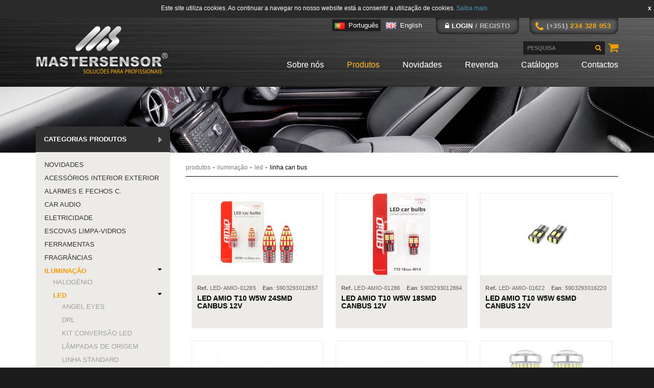

--- FILE ---
content_type: text/html; charset=utf-8
request_url: https://www.mastersensor.com/pt/produtos/linha-can-bus
body_size: 7147
content:
<!DOCTYPE html>
<html>
  <head>
    <meta charset="utf-8">
    <meta http-equiv="X-UA-Compatible" content="IE=edge">
    <meta name="viewport" content="width=device-width, initial-scale=1">

    <title>LINHA CAN BUS | MASTERSENSOR</title>
	<meta http-equiv="Content-Type" content="text/html; charset=utf-8" >
	<meta name="generator" content="LVENGINE" >
	<meta name="language" content="pt" >
	<meta name="keywords" content="xenon, sensores estacionamento, sensores parqueamento, parkmatic, vertex, amplificadores, magnat, mac, audio, audiovox, autoradios, radios, gps, origem, led, smd, mastersensor, fichas, iso, facias, facia, interface, canbus, kit, bluetooth, m&atilde;os-livres, m&atilde;os, livres, bury, heyner, ">
	<meta name="description" content="Distribuimos acess&oacute;rios autom&oacute;vel, tais como: sensores de estacionamento, alarmes, fechos centrais, ilumina&ccedil;&atilde;o (xenon, leds, etc), auto-r&aacute;dios, solu&ccedil;&otilde;es car audio, escovas limpa-vidros, kits m&atilde;os-livres, localizadores, fragr&acirc;ncias auto, entre muitos outros. Consulte-nos para mais informa&ccedil;&otilde;es.">
	<meta property="og:url" content="https://www.mastersensor.com/pt/produtos/linha-can-bus">
	<meta property="og:title" content="LINHA CAN BUS">
	<meta property="og:description" content="Distribuimos acessórios automóvel, tais como: sensores de estacionamento, alarmes, fechos centrais, iluminação (xenon, leds, etc), auto-rádios, soluções car audio, escovas limpa-vidros, kits mãos-livres, localizadores, fragrâncias auto, entre muitos outros. Consulte-nos para mais informações.">
	<meta property="og:type" content="website">

	<link rel="canonical" href="https://www.mastersensor.com/pt/produtos/linha-can-bus">
	<meta name="robots" content="index, follow" >

    <!-- Google Tag Manager -->
    <script>(function(w,d,s,l,i){w[l]=w[l]||[];w[l].push({'gtm.start':
                                                          new Date().getTime(),event:'gtm.js'});var f=d.getElementsByTagName(s)[0],
          j=d.createElement(s),dl=l!='dataLayer'?'&l='+l:'';j.async=true;j.src=
            'https://www.googletagmanager.com/gtm.js?id='+i+dl;f.parentNode.insertBefore(j,f);
                                })(window,document,'script','dataLayer','GTM-TF6BB2CZ');</script>
    <!-- End Google Tag Manager -->
    
    <link rel="stylesheet" href="https://maxcdn.bootstrapcdn.com/bootstrap/3.3.1/css/bootstrap.min.css">
    	<link rel='stylesheet' type='text/css' href='https://static.lvengine.net/mastersensor/site.css?v=143' >
    <link href="//maxcdn.bootstrapcdn.com/font-awesome/4.2.0/css/font-awesome.min.css" rel="stylesheet">


    <link href='http://fonts.googleapis.com/css?family=Maven+Pro:400,500,700,900' rel='stylesheet' type='text/css'>

    	<script src='https://ajax.lvengine.com/ajax/libs/jquery/1.9/jquery-1.9.1.min.js' type='text/javascript'></script>
	<script src='https://static.lvengine.net/mastersensor/site.js?v=46' type='text/javascript'></script>
<script type='text/javascript'>

			function msgPaginationAfter(){
				if(window._msgPaginationAfter) 
					window._msgPaginationAfter();
			}
			function msgErrorPagination(){
				if(window._msgErrorAddToCart) 
					window._msgErrorAddToCart(id);
			}
			
			function paginationGoToAjax(url){
				if(window._msgPaginationBefore)
					window._msgPaginationBefore();var req0 = $.ajax({ type:'GET', url: url , cache: false  ,success: function(data, textStatus){ document.getElementById('content').innerHTML = data; msgPaginationAfter(); }  ,error: msgErrorPagination()  }); 
				return false;
			}
</script>
    <script src="https://maxcdn.bootstrapcdn.com/bootstrap/3.3.1/js/bootstrap.min.js"></script>
  </head>
  <body><div class="cookie-notice" style="height: 35px; background:#2a2a2a; position:absolute; width:100%; top:0; z-index: 999999;">  <div style="width: 100%; margin: 0 auto; font: 12px arial, sans-serif; color:#fff; text-align:center;  line-height:33px;">    <div style="float:right"><a href="/pt/close-cookie-notice" style="color:#fff; text-decoration:none; font-weight: bold; padding-right: 5px;">x</a></div>    Este site utiliza cookies. Ao continuar a navegar no nosso website está a consentir a utilização de cookies. <a href="/pt/info-about-cookies" style="color:#4597b5; text-decoration:none;">Saiba mais</a>  </div></div><div style="height:35px;"><!-- just to move it down --></div>
    
    <!-- Google Tag Manager (noscript) -->
    <noscript><iframe src="https://www.googletagmanager.com/ns.html?id=GTM-TF6BB2CZ"
                      height="0" width="0" style="display:none;visibility:hidden"></iframe></noscript>
    <!-- End Google Tag Manager (noscript) -->
    
    <div id="header">
      <div class="container">

        <div class="row-top">
          <div class="block-contact pull-right"><i class="fa fa-phone"></i><span>(+351) <span>234 328 053</span></span></div>
          <div class="block-login pull-right"><form action="/area-de-cliente/login" method="post" id='loginform' name='loginform'><div><i class="fa fa-lock"></i><a class="btn-login" href="/pt/area-de-cliente/login">Login</a><span class="slash-sep">/</span><a class="btn-register" href="/pt/area-de-cliente/registo-de-utilizador">Registo</a><input type='hidden' name='url' value="%2Fprodutos%2Flinha-can-bus"><input type='hidden' name='lvcheck' value="1e420c1074506d26a4396080d7e5ca34" ></div></form></div>          <div class="idiomas pull-right"><a href="/lang/PT" class="lang on PT" rel="PT">Português</a><a href="/lang/EN" class="lang EN">English</a></div>          <div class="clearfix"></div>

          <a class="pull-right header-cart" href="/pt/area-de-cliente/carrinho-compras"><i class="fa fa-shopping-cart"></i></a><div class="content-cart">
  O seu carrinho encontra-se vazio.
</div>          <div class="block-search pull-right"><form action="/search/byproduct" method="get" id='search-form' ><div class='form-inline'><div class='search-field '><input type="text"  placeholder="pesquisa"  id="search-input-name" name="search" title="" ></div><div class='search-button form-group'><input type="submit" value="ok" ></div></div></form></div>
        </div>

        <div class="row-menu">

          <div class="navbar navbar-default" role="navigation">
            <div class="navbar-header">
              <button type="button" class="navbar-toggle" data-toggle="collapse" data-target=".navbar-collapse">
                <span class="sr-only">Toggle navigation</span>
                <span class="icon-bar"></span>
                <span class="icon-bar"></span>
                <span class="icon-bar"></span>
              </button>
              <a class="navbar-brand" href="/pt/"><img src="https://static.lvengine.net/mastersensor/interface/imgs/logo_mastersensor.png" alt="MASTERSENSOR"></a>
            </div>
            <div class="navbar-collapse collapse">
              <!-- menu -->
              <ul class=''>
<li><a href="/pt/sobre-nos"  class=" first" title="Sobre n&oacute;s">Sobre n&oacute;s</a></li><li><a href="/pt/produtos"  class=" on" title="Produtos">Produtos</a></li><li><a href="/pt/novidades"  title="Novidades">Novidades</a></li><li><a href="/pt/revenda"  title="Revenda">Revenda</a></li><li><a href="/pt/catalogos"  title="Cat&aacute;logos">Cat&aacute;logos</a></li><li><a href="/pt/contactos"  class=" last" title="Contactos">Contactos</a></li></ul>
<div class="clearfix"></div>            </div>
          </div>

        </div>

      </div>
    </div>
    <div id="block-content">
      <!-- imagemdepagina [file] -->
<div class="page-image">
  <img class="img-responsive" src="https://static.lvengine.net/mastersensor/interface/imgs/page-image1.jpg" alt="">
  <div class="container">
    <h1>LINHA CAN BUS</h1>
  </div>
</div>

<div class="container">
  
  <div class="row">
    <div class="page-menu col-xs-12 col-sm-4 col-md-3">
      <div class="menu-label">CATEGORIAS Produtos <span class="fa fa-caret-right pull-right"></span></div>
      <!-- menulateralesquerdo [menu] -->
      <ul id="left-menu"><li><a href="/pt/produtos/newproducts-4" class="first"  title='NOVIDADES'>NOVIDADES</a></li>
<li><a href="/pt/produtos/multi-produtos"  title='ACESS&Oacute;RIOS INTERIOR EXTERIOR'>ACESS&Oacute;RIOS INTERIOR EXTERIOR</a></li>
<li><a href="/pt/produtos/alarmes-e-fechos-c"  title='ALARMES e FECHOS C.'>ALARMES e FECHOS C.</a></li>
<li><a href="/pt/produtos/car-audio"  title='CAR  AUDIO'>CAR  AUDIO</a></li>
<li><a href="/pt/produtos/eletricidade"  title='ELETRICIDADE'>ELETRICIDADE</a></li>
<li><a href="/pt/produtos/escovas-limpa-vidros"  title='ESCOVAS LIMPA-VIDROS'>ESCOVAS LIMPA-VIDROS</a></li>
<li><a href="/pt/produtos/ferramentas"  title='FERRAMENTAS'>FERRAMENTAS</a></li>
<li><a href="/pt/produtos/fragrancias-1"  title='FRAGR&Acirc;NCIAS'>FRAGR&Acirc;NCIAS</a></li>
<li><a href="/pt/produtos/iluminacao" class="on"  title='ILUMINA&Ccedil;&Atilde;O'>ILUMINA&Ccedil;&Atilde;O</a><ul><li><a href="/pt/produtos/halogeneo" class="first" >HALOG&Eacute;NIO</a></li>
<li><a href="/pt/produtos/led" class="on" >LED</a><ul><li><a href="/pt/produtos/angel-eyes" class="first" >ANGEL EYES</a></li>
<li><a href="/pt/produtos/drl" >DRL</a></li>
<li><a href="/pt/produtos/kit-conversao-led" >KIT CONVERS&Atilde;O LED</a></li>
<li><a href="/pt/produtos/lampadas-de-origem" >L&Acirc;MPADAS DE ORIGEM</a></li>
<li><a href="/pt/produtos/linha-standard" >LINHA STANDARD</a></li>
<li><a href="/pt/produtos/linha-can-bus" class="on self" >LINHA CAN BUS</a></li>
<li><a href="/pt/produtos/projetores" >PROJETORES</a></li>
<li><a href="/pt/produtos/acessorios-8" class="last" >ACESS&Oacute;RIOS</a></li>
</ul></li>
<li><a href="/pt/produtos/xenon-1" >XENON</a></li>
<li><a href="/pt/produtos/osram" >OSRAM</a></li>
<li><a href="/pt/produtos/acessorios-9" >ACESS&Oacute;RIOS</a></li>
<li><a href="/pt/produtos/farolins-1" >FAROLINS</a></li>
<li><a href="/pt/produtos/packs-1" >PACKS</a></li>
<li><a href="/pt/produtos/iluminacao-trabalho" class="last" >ILUMINA&Ccedil;&Atilde;O TRABALHO</a></li>
</ul>
</li>
<li><a href="/pt/produtos/kits-maos-livres"  title='KITS M&Atilde;OS-LIVRES'>KITS M&Atilde;OS-LIVRES</a></li>
<li><a href="/pt/produtos/limpeza-e-manutencao"  title='LIMPEZA E MANUTEN&Ccedil;&Atilde;O'>LIMPEZA E MANUTEN&Ccedil;&Atilde;O</a></li>
<li><a href="/pt/produtos/localizadores-gps"  title='LOCALIZADORES GPS'>LOCALIZADORES GPS</a></li>
<li><a href="/pt/produtos/sensores-estacionam"  title='SENSORES ESTACIONAM.'>SENSORES ESTACIONAM.</a></li>
<li><a href="/pt/produtos/marcas"  title='MARCAS'>MARCAS</a></li>
<li><a href="/pt/produtos/outlet-1" class="last"  title='OUTLET'>OUTLET</a></li>
</ul>
     
    </div>
    
    <div class="content col-xs-12 col-sm-8 col-md-9">
      	<div id='navbar' vocab="http://schema.org/" typeof="BreadcrumbList">
		<a href='/pt/produtos' class='navbar'>Produtos	</a>
- <a href='/pt/produtos/iluminacao' class='navbar' title="ILUMINA&Ccedil;&Atilde;O">ILUMINA&Ccedil;&Atilde;O</a> - <a href='/pt/produtos/led' class='navbar' title="LED">LED</a> 

- <span class='navbar'>LINHA CAN BUS</span>
	</div>

      <div class="page-prod-list"><div class="col-xs-12 col-sm-6 col-md-4 prod-list">
  <div class="prod-border prod-list-block">
    <a href="/pt/product/led-canbus-w5w-t10-24smd-12v" class="pic"><img class="lazy" src="https://static.lvengine.net/mastersensor/thumb/&amp;w=160&amp;h=160&amp;far=1&amp;src=/Imgs/produtos/000/36/78/LED-AMIO-01285.jpg" alt=""></a>
    <a href="/pt/product/led-canbus-w5w-t10-24smd-12v" class="prod-list-info">
      <div class="prod-stocks">
        <div class="stock-text">
          <div class="stock-text">
                 
          </div>
        </div>
      </div>
      <div class="prod-list-ref">
        <div class="ref"><strong>Ref.</strong> LED-AMIO-01285</div>
        <div class="prod-list-ean"><strong>Ean</strong>: 5903293012857</div>
      </div>

      <h1>LED AMIO T10 W5W 24SMD CANBUS 12V</h1>
      

                </a>
    <div class="btn-view-detail prod-list-price-wrapper">
            
    </div>


    <div class="prod-list-actions">
          </div>

  </div>
</div><div class="col-xs-12 col-sm-6 col-md-4 prod-list">
  <div class="prod-border prod-list-block">
    <a href="/pt/product/led-amio-t10-18smd-canbus" class="pic"><img class="lazy" src="https://static.lvengine.net/mastersensor/thumb/&amp;w=160&amp;h=160&amp;far=1&amp;src=/Imgs/produtos/000/32/09/LED-AMIO-01286.jpg" alt=""></a>
    <a href="/pt/product/led-amio-t10-18smd-canbus" class="prod-list-info">
      <div class="prod-stocks">
        <div class="stock-text">
          <div class="stock-text">
                 
          </div>
        </div>
      </div>
      <div class="prod-list-ref">
        <div class="ref"><strong>Ref.</strong> LED-AMIO-01286</div>
        <div class="prod-list-ean"><strong>Ean</strong>: 5903293012864</div>
      </div>

      <h1>LED AMIO T10 W5W 18SMD CANBUS 12V</h1>
      

                </a>
    <div class="btn-view-detail prod-list-price-wrapper">
            
    </div>


    <div class="prod-list-actions">
          </div>

  </div>
</div><div class="col-xs-12 col-sm-6 col-md-4 prod-list">
  <div class="prod-border prod-list-block">
    <a href="/pt/product/led-amio-t10-6smd-canbus" class="pic"><img class="lazy" src="https://static.lvengine.net/mastersensor/thumb/&amp;w=160&amp;h=160&amp;far=1&amp;src=/Imgs/produtos/000/34/85/LED-AMIO-01622.jpg" alt=""></a>
    <a href="/pt/product/led-amio-t10-6smd-canbus" class="prod-list-info">
      <div class="prod-stocks">
        <div class="stock-text">
          <div class="stock-text">
                 
          </div>
        </div>
      </div>
      <div class="prod-list-ref">
        <div class="ref"><strong>Ref.</strong> LED-AMIO-01622</div>
        <div class="prod-list-ean"><strong>Ean</strong>: 5903293016220</div>
      </div>

      <h1>LED AMIO T10 W5W 6SMD CANBUS 12V</h1>
      

                </a>
    <div class="btn-view-detail prod-list-price-wrapper">
            
    </div>


    <div class="prod-list-actions">
          </div>

  </div>
</div><div class="col-xs-12 col-sm-6 col-md-4 prod-list">
  <div class="prod-border prod-list-block">
    <a href="/pt/product/led-amio-t10-5smd-canbus" class="pic"><img class="lazy" src="https://static.lvengine.net/mastersensor/thumb/&amp;w=160&amp;h=160&amp;far=1&amp;src=/Imgs/produtos/000/25/62/LED-AMIO-01628.jpg" alt=""></a>
    <a href="/pt/product/led-amio-t10-5smd-canbus" class="prod-list-info">
      <div class="prod-stocks">
        <div class="stock-text">
          <div class="stock-text">
                 
          </div>
        </div>
      </div>
      <div class="prod-list-ref">
        <div class="ref"><strong>Ref.</strong> LED-AMIO-01628</div>
        <div class="prod-list-ean"><strong>Ean</strong>: 5903293016282</div>
      </div>

      <h1>LED AMIO T10 W5W 5SMD CANBUS 12V</h1>
      

                </a>
    <div class="btn-view-detail prod-list-price-wrapper">
            
    </div>


    <div class="prod-list-actions">
          </div>

  </div>
</div><div class="col-xs-12 col-sm-6 col-md-4 prod-list">
  <div class="prod-border prod-list-block">
    <a href="/pt/product/led-amio-t10-12smd-canbus" class="pic"><img class="lazy" src="https://static.lvengine.net/mastersensor/thumb/&amp;w=160&amp;h=160&amp;far=1&amp;src=/Imgs/produtos/000/25/63/LED-AMIO-01636.jpg" alt=""></a>
    <a href="/pt/product/led-amio-t10-12smd-canbus" class="prod-list-info">
      <div class="prod-stocks">
        <div class="stock-text">
          <div class="stock-text">
                 
          </div>
        </div>
      </div>
      <div class="prod-list-ref">
        <div class="ref"><strong>Ref.</strong> LED-AMIO-01636</div>
        <div class="prod-list-ean"><strong>Ean</strong>: 5903293016367</div>
      </div>

      <h1>LED AMIO T10 W5W 12SMD CANBUS 12/24V</h1>
      

                </a>
    <div class="btn-view-detail prod-list-price-wrapper">
            
    </div>


    <div class="prod-list-actions">
          </div>

  </div>
</div><div class="col-xs-12 col-sm-6 col-md-4 prod-list">
  <div class="prod-border prod-list-block">
    <a href="/pt/product/led-canbus-amio-3014-24smd-3030-6smd-ba15s-p21w-r10w-r5w" class="pic"><img class="lazy" src="https://static.lvengine.net/mastersensor/thumb/&amp;w=160&amp;h=160&amp;far=1&amp;src=/Imgs/produtos/000/39/27/LED-AMIO-02448.jpg" alt=""></a>
    <a href="/pt/product/led-canbus-amio-3014-24smd-3030-6smd-ba15s-p21w-r10w-r5w" class="prod-list-info">
      <div class="prod-stocks">
        <div class="stock-text">
          <div class="stock-text">
                 
          </div>
        </div>
      </div>
      <div class="prod-list-ref">
        <div class="ref"><strong>Ref.</strong> LED-AMIO-02448</div>
        <div class="prod-list-ean"><strong>Ean</strong>: 5903293024485</div>
      </div>

      <h1>LED AMIO BA15S P21W R10W R5W 24+6 SMD CANBUS 12/24V</h1>
      

            <div class="prod-list-qtd-cx"><strong>Qtd por Caixa:</strong> 100</div>
                </a>
    <div class="btn-view-detail prod-list-price-wrapper">
            
    </div>


    <div class="prod-list-actions">
          </div>

  </div>
</div><div class="col-xs-12 col-sm-6 col-md-4 prod-list">
  <div class="prod-border prod-list-block">
    <a href="/pt/product/led-amio-hp24w-18smd-canbus-1224v" class="pic"><img class="lazy" src="https://static.lvengine.net/mastersensor/thumb/&amp;w=160&amp;h=160&amp;far=1&amp;src=/Imgs/produtos/000/41/82/LED-AMIO-02803.jpg" alt=""></a>
    <a href="/pt/product/led-amio-hp24w-18smd-canbus-1224v" class="prod-list-info">
      <div class="prod-stocks">
        <div class="stock-text">
          <div class="stock-text">
                 
          </div>
        </div>
      </div>
      <div class="prod-list-ref">
        <div class="ref"><strong>Ref.</strong> LED-AMIO-02803</div>
        <div class="prod-list-ean"><strong>Ean</strong>: 5903293028032</div>
      </div>

      <h1>LED AMIO HP24W 18SMD CANBUS 12/24V</h1>
      

            <div class="prod-list-qtd-cx"><strong>Qtd por Caixa:</strong> 100</div>
                  <div class="prod-list-qtd-cx-master"><strong>Qtd por Caixa master:</strong> 1000</div>
          </a>
    <div class="btn-view-detail prod-list-price-wrapper">
            
    </div>


    <div class="prod-list-actions">
          </div>

  </div>
</div><div class="col-xs-12 col-sm-6 col-md-4 prod-list">
  <div class="prod-border prod-list-block">
    <a href="/pt/product/led-amio-t4w-ba9s-serie-pro-canbus-1224v" class="pic"><img class="lazy" src="https://static.lvengine.net/mastersensor/thumb/&amp;w=160&amp;h=160&amp;far=1&amp;src=/Imgs/produtos/000/41/83/LED-AMIO-03582.jpg" alt=""></a>
    <a href="/pt/product/led-amio-t4w-ba9s-serie-pro-canbus-1224v" class="prod-list-info">
      <div class="prod-stocks">
        <div class="stock-text">
          <div class="stock-text">
                 
          </div>
        </div>
      </div>
      <div class="prod-list-ref">
        <div class="ref"><strong>Ref.</strong> LED-AMIO-03582</div>
        <div class="prod-list-ean"><strong>Ean</strong>: 5903293035825</div>
      </div>

      <h1>LED AMIO T4W BA9S SERIE PRO CANBUS 12/24V</h1>
      

            <div class="prod-list-qtd-cx"><strong>Qtd por Caixa:</strong> 500</div>
                </a>
    <div class="btn-view-detail prod-list-price-wrapper">
            
    </div>


    <div class="prod-list-actions">
          </div>

  </div>
</div><div class="col-xs-12 col-sm-6 col-md-4 prod-list">
  <div class="prod-border prod-list-block">
    <a href="/pt/product/led-amio-p277w-3157-serie-pro-canbus-1224v" class="pic"><img class="lazy" src="https://static.lvengine.net/mastersensor/thumb/&amp;w=160&amp;h=160&amp;far=1&amp;src=/Imgs/produtos/000/41/84/LED-AMIO-03588.jpg" alt=""></a>
    <a href="/pt/product/led-amio-p277w-3157-serie-pro-canbus-1224v" class="prod-list-info">
      <div class="prod-stocks">
        <div class="stock-text">
          <div class="stock-text">
                 
          </div>
        </div>
      </div>
      <div class="prod-list-ref">
        <div class="ref"><strong>Ref.</strong> LED-AMIO-03588</div>
        <div class="prod-list-ean"><strong>Ean</strong>: 5903293035887</div>
      </div>

      <h1>LED AMIO P27/7W 3157 SERIE PRO CANBUS 12/24V</h1>
      

            <div class="prod-list-qtd-cx"><strong>Qtd por Caixa:</strong> 500</div>
                </a>
    <div class="btn-view-detail prod-list-price-wrapper">
            
    </div>


    <div class="prod-list-actions">
          </div>

  </div>
</div><div class="col-xs-12 col-sm-6 col-md-4 prod-list">
  <div class="prod-border prod-list-block">
    <a href="/pt/product/led-amio-wy21w-7440-amber-serie-pro-canbus-1224v" class="pic"><img class="lazy" src="https://static.lvengine.net/mastersensor/thumb/&amp;w=160&amp;h=160&amp;far=1&amp;src=/Imgs/produtos/000/41/85/LED-AMIO-03590.jpg" alt=""></a>
    <a href="/pt/product/led-amio-wy21w-7440-amber-serie-pro-canbus-1224v" class="prod-list-info">
      <div class="prod-stocks">
        <div class="stock-text">
          <div class="stock-text">
                 
          </div>
        </div>
      </div>
      <div class="prod-list-ref">
        <div class="ref"><strong>Ref.</strong> LED-AMIO-03590</div>
        <div class="prod-list-ean"><strong>Ean</strong>: 5903293035900</div>
      </div>

      <h1>LED AMIO WY21W 7440 AMBAR SERIE PRO CANBUS 12/24V</h1>
      

            <div class="prod-list-qtd-cx"><strong>Qtd por Caixa:</strong> 500</div>
                </a>
    <div class="btn-view-detail prod-list-price-wrapper">
            
    </div>


    <div class="prod-list-actions">
          </div>

  </div>
</div><div class="col-xs-12 col-sm-6 col-md-4 prod-list">
  <div class="prod-border prod-list-block">
    <a href="/pt/product/led-amio-p27w-3156-serie-pro-canbus-1224v" class="pic"><img class="lazy" src="https://static.lvengine.net/mastersensor/thumb/&amp;w=160&amp;h=160&amp;far=1&amp;src=/Imgs/produtos/000/41/86/LED-AMIO-03597.jpg" alt=""></a>
    <a href="/pt/product/led-amio-p27w-3156-serie-pro-canbus-1224v" class="prod-list-info">
      <div class="prod-stocks">
        <div class="stock-text">
          <div class="stock-text">
                 
          </div>
        </div>
      </div>
      <div class="prod-list-ref">
        <div class="ref"><strong>Ref.</strong> LED-AMIO-03597</div>
        <div class="prod-list-ean"><strong>Ean</strong>: 5903293035979</div>
      </div>

      <h1>LED AMIO P27W 3156 SERIE PRO CANBUS 12/24V</h1>
      

            <div class="prod-list-qtd-cx"><strong>Qtd por Caixa:</strong> 500</div>
                </a>
    <div class="btn-view-detail prod-list-price-wrapper">
            
    </div>


    <div class="prod-list-actions">
          </div>

  </div>
</div><div class="col-xs-12 col-sm-6 col-md-4 prod-list">
  <div class="prod-border prod-list-block">
    <a href="/pt/product/led-canbus-p21w-2x1860smd-1224v-cventilador" class="pic"><img class="lazy" src="https://static.lvengine.net/mastersensor/thumb/&amp;w=160&amp;h=160&amp;far=1&amp;src=/Imgs/produtos/000/38/75/LED-AMIO-03603.jpg" alt=""></a>
    <a href="/pt/product/led-canbus-p21w-2x1860smd-1224v-cventilador" class="prod-list-info">
      <div class="prod-stocks">
        <div class="stock-text">
          <div class="stock-text">
                 
          </div>
        </div>
      </div>
      <div class="prod-list-ref">
        <div class="ref"><strong>Ref.</strong> LED-AMIO-03603</div>
        <div class="prod-list-ean"><strong>Ean</strong>: 5903293036037</div>
      </div>

      <h1>LED AMIO BA15S P21W R10W R5W 2x1860 SMD CANBUS 12/24V</h1>
      

                </a>
    <div class="btn-view-detail prod-list-price-wrapper">
            
    </div>


    <div class="prod-list-actions">
          </div>

  </div>
</div><div class="col-xs-12 col-sm-6 col-md-4 prod-list">
  <div class="prod-border prod-list-block">
    <a href="/pt/product/led-canbus-w5w-t10-3x3020-smd-1224v" class="pic"><img class="lazy" src="https://static.lvengine.net/mastersensor/thumb/&amp;w=160&amp;h=160&amp;far=1&amp;src=/Imgs/produtos/000/41/79/LED-AMIO-03725.jpg" alt=""></a>
    <a href="/pt/product/led-canbus-w5w-t10-3x3020-smd-1224v" class="prod-list-info">
      <div class="prod-stocks">
        <div class="stock-text">
          <div class="stock-text">
                 
          </div>
        </div>
      </div>
      <div class="prod-list-ref">
        <div class="ref"><strong>Ref.</strong> LED-AMIO-03725</div>
        <div class="prod-list-ean"><strong>Ean</strong>: 5903293037256</div>
      </div>

      <h1>LED AMIO T10 W5W 3x3020 SMD 12/24V</h1>
      

                </a>
    <div class="btn-view-detail prod-list-price-wrapper">
            
    </div>


    <div class="prod-list-actions">
          </div>

  </div>
</div><div class="col-xs-12 col-sm-6 col-md-4 prod-list">
  <div class="prod-border prod-list-block">
    <a href="/pt/product/led-amio-t15-w16w-15smd-canbus-1224v" class="pic"><img class="lazy" src="https://static.lvengine.net/mastersensor/thumb/&amp;w=160&amp;h=160&amp;far=1&amp;src=/Imgs/produtos/000/39/84/LED-AMIO-04245.jpg" alt=""></a>
    <a href="/pt/product/led-amio-t15-w16w-15smd-canbus-1224v" class="prod-list-info">
      <div class="prod-stocks">
        <div class="stock-text">
          <div class="stock-text">
                 
          </div>
        </div>
      </div>
      <div class="prod-list-ref">
        <div class="ref"><strong>Ref.</strong> LED-AMIO-04245</div>
        <div class="prod-list-ean"><strong>Ean</strong>: 5903293042458</div>
      </div>

      <h1>LED AMIO T15 W16W 15SMD CANBUS 12/24V</h1>
      

                  <div class="prod-list-qtd-cx-master"><strong>Qtd por Caixa master:</strong> 1000</div>
          </a>
    <div class="btn-view-detail prod-list-price-wrapper">
            
    </div>


    <div class="prod-list-actions">
          </div>

  </div>
</div><div class="col-xs-12 col-sm-6 col-md-4 prod-list">
  <div class="prod-border prod-list-block">
    <a href="/pt/product/led-amio-canbus-11x31mm-10smd" class="pic"><img class="lazy" src="https://static.lvengine.net/mastersensor/thumb/&amp;w=160&amp;h=160&amp;far=1&amp;src=/Imgs/produtos/000/25/68/LED-AMIO-1131-10SM.jpg" alt=""></a>
    <a href="/pt/product/led-amio-canbus-11x31mm-10smd" class="prod-list-info">
      <div class="prod-stocks">
        <div class="stock-text">
          <div class="stock-text">
                 
          </div>
        </div>
      </div>
      <div class="prod-list-ref">
        <div class="ref"><strong>Ref.</strong> LED-AMIO-1131-10SM</div>
        <div class="prod-list-ean"><strong>Ean</strong>: 5903293012888</div>
      </div>

      <h1>LED AMIO TUBULAR 31MM C3W C5W C10W 10SMD CANBUS 12/24V</h1>
      

                </a>
    <div class="btn-view-detail prod-list-price-wrapper">
            
    </div>


    <div class="prod-list-actions">
          </div>

  </div>
</div><div class="col-xs-12 col-sm-6 col-md-4 prod-list">
  <div class="prod-border prod-list-block">
    <a href="/pt/product/led-amiocanbus-11x36mm-12smd" class="pic"><img class="lazy" src="https://static.lvengine.net/mastersensor/thumb/&amp;w=160&amp;h=160&amp;far=1&amp;src=/Imgs/produtos/000/25/59/LED-AMIO-1136-12SM.jpg" alt=""></a>
    <a href="/pt/product/led-amiocanbus-11x36mm-12smd" class="prod-list-info">
      <div class="prod-stocks">
        <div class="stock-text">
          <div class="stock-text">
                 
          </div>
        </div>
      </div>
      <div class="prod-list-ref">
        <div class="ref"><strong>Ref.</strong> LED-AMIO-1136-12SM</div>
        <div class="prod-list-ean"><strong>Ean</strong>: 5903293012895</div>
      </div>

      <h1>LED AMIO TUBULAR 36MM C3W C5W C10W 12SMD CANBUS 12/24V</h1>
      

                </a>
    <div class="btn-view-detail prod-list-price-wrapper">
            
    </div>


    <div class="prod-list-actions">
          </div>

  </div>
</div><div class="col-xs-12 col-sm-6 col-md-4 prod-list">
  <div class="prod-border prod-list-block">
    <a href="/pt/product/led-amio-canbus-11x39mm-12smd" class="pic"><img class="lazy" src="https://static.lvengine.net/mastersensor/thumb/&amp;w=160&amp;h=160&amp;far=1&amp;src=/Imgs/produtos/000/25/55/LED-AMIO-1139-12SM.jpg" alt=""></a>
    <a href="/pt/product/led-amio-canbus-11x39mm-12smd" class="prod-list-info">
      <div class="prod-stocks">
        <div class="stock-text">
          <div class="stock-text">
                 
          </div>
        </div>
      </div>
      <div class="prod-list-ref">
        <div class="ref"><strong>Ref.</strong> LED-AMIO-1139-12SM</div>
        <div class="prod-list-ean"><strong>Ean</strong>: 5903293012901</div>
      </div>

      <h1>LED AMIO TUBULAR 39MM C3W C5W C10W 12SMD CANBUS 12/24V</h1>
      

                </a>
    <div class="btn-view-detail prod-list-price-wrapper">
            
    </div>


    <div class="prod-list-actions">
          </div>

  </div>
</div><div class="col-xs-12 col-sm-6 col-md-4 prod-list">
  <div class="prod-border prod-list-block">
    <a href="/pt/product/led-amio-canbus-11x41mm-12smd" class="pic"><img class="lazy" src="https://static.lvengine.net/mastersensor/thumb/&amp;w=160&amp;h=160&amp;far=1&amp;src=/Imgs/produtos/000/25/54/LED-AMIO-1141-12SM.jpg" alt=""></a>
    <a href="/pt/product/led-amio-canbus-11x41mm-12smd" class="prod-list-info">
      <div class="prod-stocks">
        <div class="stock-text">
          <div class="stock-text">
                 
          </div>
        </div>
      </div>
      <div class="prod-list-ref">
        <div class="ref"><strong>Ref.</strong> LED-AMIO-1141-12SM</div>
        <div class="prod-list-ean"><strong>Ean</strong>: 5903293012918</div>
      </div>

      <h1>LED AMIO TUBULAR 41MM C3W C5W C10W 12SMD CANBUS 12/24V</h1>
      

                </a>
    <div class="btn-view-detail prod-list-price-wrapper">
            
    </div>


    <div class="prod-list-actions">
          </div>

  </div>
</div><div class="col-xs-12 col-sm-6 col-md-4 prod-list">
  <div class="prod-border prod-list-block">
    <a href="/pt/product/led-canbus-amio-ba15s-15smd" class="pic"><img class="lazy" src="https://static.lvengine.net/mastersensor/thumb/&amp;w=160&amp;h=160&amp;far=1&amp;src=/Imgs/produtos/000/25/56/LED-AMIO-BA15S-15S.jpg" alt=""></a>
    <a href="/pt/product/led-canbus-amio-ba15s-15smd" class="prod-list-info">
      <div class="prod-stocks">
        <div class="stock-text">
          <div class="stock-text">
                 
          </div>
        </div>
      </div>
      <div class="prod-list-ref">
        <div class="ref"><strong>Ref.</strong> LED-AMIO-BA15S-15S</div>
        <div class="prod-list-ean"><strong>Ean</strong>: 5903293012932</div>
      </div>

      <h1>LED AMIO BA15S P21W 15SMD CANBUS 12/24V</h1>
      

                </a>
    <div class="btn-view-detail prod-list-price-wrapper">
            
    </div>


    <div class="prod-list-actions">
          </div>

  </div>
</div><div class="col-xs-12 col-sm-6 col-md-4 prod-list">
  <div class="prod-border prod-list-block">
    <a href="/pt/product/led-amio-canbus-bau15s-24smd" class="pic"><img class="lazy" src="https://static.lvengine.net/mastersensor/thumb/&amp;w=160&amp;h=160&amp;far=1&amp;src=/Imgs/produtos/000/31/67/LED-AMIO-BAU15S.jpg" alt=""></a>
    <a href="/pt/product/led-amio-canbus-bau15s-24smd" class="prod-list-info">
      <div class="prod-stocks">
        <div class="stock-text">
          <div class="stock-text">
                 
          </div>
        </div>
      </div>
      <div class="prod-list-ref">
        <div class="ref"><strong>Ref.</strong> LED-AMIO-BAU15S</div>
        <div class="prod-list-ean"><strong>Ean</strong>: 5903293025802</div>
      </div>

      <h1>LED AMIO BAU15S PY21W 24SMD AMBAR CANBUS 12/24V</h1>
      

                </a>
    <div class="btn-view-detail prod-list-price-wrapper">
            
    </div>


    <div class="prod-list-actions">
          </div>

  </div>
</div><div class="col-xs-12 col-sm-6 col-md-4 prod-list">
  <div class="prod-border prod-list-block">
    <a href="/pt/product/led-vertex-canbus-bay15d-15smd" class="pic"><img class="lazy" src="https://static.lvengine.net/mastersensor/thumb/&amp;w=160&amp;h=160&amp;far=1&amp;src=/Imgs/produtos/000/25/60/LED-AMIO-BAY15D-15.jpg" alt=""></a>
    <a href="/pt/product/led-vertex-canbus-bay15d-15smd" class="prod-list-info">
      <div class="prod-stocks">
        <div class="stock-text">
          <div class="stock-text">
                 
          </div>
        </div>
      </div>
      <div class="prod-list-ref">
        <div class="ref"><strong>Ref.</strong> LED-AMIO-BAY15D-15</div>
        <div class="prod-list-ean"><strong>Ean</strong>: 5903293016411</div>
      </div>

      <h1>LED AMIO BAY15D P21/5W 15SMD CANBUS 12/24V</h1>
      

                </a>
    <div class="btn-view-detail prod-list-price-wrapper">
            
    </div>


    <div class="prod-list-actions">
          </div>

  </div>
</div><div class="col-xs-12 col-sm-6 col-md-4 prod-list">
  <div class="prod-border prod-list-block">
    <a href="/pt/product/led-scasquilho-canbus-t20-7440-2polos-24smd-w215w" class="pic"><img class="lazy" src="https://static.lvengine.net/mastersensor/thumb/&amp;w=160&amp;h=160&amp;far=1&amp;src=/Imgs/produtos/000/25/69/LED-AMIO-T20-02126.jpg" alt=""></a>
    <a href="/pt/product/led-scasquilho-canbus-t20-7440-2polos-24smd-w215w" class="prod-list-info">
      <div class="prod-stocks">
        <div class="stock-text">
          <div class="stock-text">
                 
          </div>
        </div>
      </div>
      <div class="prod-list-ref">
        <div class="ref"><strong>Ref.</strong> LED-AMIO-T20-02126</div>
        <div class="prod-list-ean"><strong>Ean</strong>: 5903293021262</div>
      </div>

      <h1>LED AMIO T20 W21/5W 24SMD CANBUS 12/24V</h1>
      

                </a>
    <div class="btn-view-detail prod-list-price-wrapper">
            
    </div>


    <div class="prod-list-actions">
          </div>

  </div>
</div><div class="col-xs-12 col-sm-6 col-md-4 prod-list">
  <div class="prod-border prod-list-block">
    <a href="/pt/product/led-scasquilho-t20-7440-1polo-24smd-canbus" class="pic"><img class="lazy" src="https://static.lvengine.net/mastersensor/thumb/&amp;w=160&amp;h=160&amp;far=1&amp;src=/Imgs/produtos/000/25/57/LED-AMIO-T20-24SMD.jpg" alt=""></a>
    <a href="/pt/product/led-scasquilho-t20-7440-1polo-24smd-canbus" class="prod-list-info">
      <div class="prod-stocks">
        <div class="stock-text">
          <div class="stock-text">
                 
          </div>
        </div>
      </div>
      <div class="prod-list-ref">
        <div class="ref"><strong>Ref.</strong> LED-AMIO-T20-24SMD</div>
        <div class="prod-list-ean"><strong>Ean</strong>: 5903293011737</div>
      </div>

      <h1>LED AMIO T20 W21W 24SMD CANBUS 12/24V</h1>
      

                </a>
    <div class="btn-view-detail prod-list-price-wrapper">
            
    </div>


    <div class="prod-list-actions">
          </div>

  </div>
</div></div>
<div class="products-more-results"></div>
<div id="loader" class="margin-top-15 margin-bottom-15"><div class="text-center"><span class="fa fa-circle-o-notch fa-spin fa-2x"></span></div></div>
<div class="">

</div>
    </div>
  </div>
  
</div>    </div>
    <div id="block-bottom">
      <div class="container">

        <div class="row">

          <div class="col-xs-12 col-sm-8">

            <h2><span>MASTERSENSOR</span> PRODUTOS</h2>
            <div class="menu-bottom">
              <ul><li class="first  col-xs-12 col-sm-4"><a href="/pt/produtos/newproducts-4"  title='NOVIDADES'>NOVIDADES</a></li>
<li class="col-xs-12 col-sm-4"><a href="/pt/produtos/multi-produtos"  title='ACESS&Oacute;RIOS INTERIOR EXTERIOR'>ACESS&Oacute;RIOS INTERIOR EXTERIOR</a></li>
<li class="col-xs-12 col-sm-4"><a href="/pt/produtos/alarmes-e-fechos-c"  title='ALARMES e FECHOS C.'>ALARMES e FECHOS C.</a></li>
<li class="col-xs-12 col-sm-4"><a href="/pt/produtos/car-audio"  title='CAR  AUDIO'>CAR  AUDIO</a></li>
<li class="col-xs-12 col-sm-4"><a href="/pt/produtos/eletricidade"  title='ELETRICIDADE'>ELETRICIDADE</a></li>
<li class="col-xs-12 col-sm-4"><a href="/pt/produtos/escovas-limpa-vidros"  title='ESCOVAS LIMPA-VIDROS'>ESCOVAS LIMPA-VIDROS</a></li>
<li class="col-xs-12 col-sm-4"><a href="/pt/produtos/ferramentas"  title='FERRAMENTAS'>FERRAMENTAS</a></li>
<li class="col-xs-12 col-sm-4"><a href="/pt/produtos/fragrancias-1"  title='FRAGR&Acirc;NCIAS'>FRAGR&Acirc;NCIAS</a></li>
<li class="col-xs-12 col-sm-4"><a href="/pt/produtos/iluminacao"  title='ILUMINA&Ccedil;&Atilde;O'>ILUMINA&Ccedil;&Atilde;O</a><ul><li class="first col-xs-12 col-sm-4"><a href="/pt/produtos/halogeneo" >HALOG&Eacute;NIO</a></li>
<li class="col-xs-12 col-sm-4"><a href="/pt/produtos/led" >LED</a><ul><li class="first col-xs-12 col-sm-4"><a href="/pt/produtos/angel-eyes" >ANGEL EYES</a></li>
<li class="col-xs-12 col-sm-4"><a href="/pt/produtos/drl" >DRL</a></li>
<li class="col-xs-12 col-sm-4"><a href="/pt/produtos/kit-conversao-led" >KIT CONVERS&Atilde;O LED</a></li>
<li class="col-xs-12 col-sm-4"><a href="/pt/produtos/lampadas-de-origem" >L&Acirc;MPADAS DE ORIGEM</a></li>
<li class="col-xs-12 col-sm-4"><a href="/pt/produtos/linha-standard" >LINHA STANDARD</a></li>
<li class="col-xs-12 col-sm-4  self"><a href="/pt/produtos/linha-can-bus" >LINHA CAN BUS</a></li>
<li class="col-xs-12 col-sm-4"><a href="/pt/produtos/projetores" >PROJETORES</a></li>
<li class="last col-xs-12 col-sm-4"><a href="/pt/produtos/acessorios-8" >ACESS&Oacute;RIOS</a></li>
</ul></li>
<li class="col-xs-12 col-sm-4"><a href="/pt/produtos/xenon-1" >XENON</a></li>
<li class="col-xs-12 col-sm-4"><a href="/pt/produtos/osram" >OSRAM</a></li>
<li class="col-xs-12 col-sm-4"><a href="/pt/produtos/acessorios-9" >ACESS&Oacute;RIOS</a></li>
<li class="col-xs-12 col-sm-4"><a href="/pt/produtos/farolins-1" >FAROLINS</a></li>
<li class="col-xs-12 col-sm-4"><a href="/pt/produtos/packs-1" >PACKS</a></li>
<li class="last col-xs-12 col-sm-4"><a href="/pt/produtos/iluminacao-trabalho" >ILUMINA&Ccedil;&Atilde;O TRABALHO</a></li>
</ul>
</li>
<li class="col-xs-12 col-sm-4"><a href="/pt/produtos/kits-maos-livres"  title='KITS M&Atilde;OS-LIVRES'>KITS M&Atilde;OS-LIVRES</a></li>
<li class="col-xs-12 col-sm-4"><a href="/pt/produtos/limpeza-e-manutencao"  title='LIMPEZA E MANUTEN&Ccedil;&Atilde;O'>LIMPEZA E MANUTEN&Ccedil;&Atilde;O</a></li>
<li class="col-xs-12 col-sm-4"><a href="/pt/produtos/localizadores-gps"  title='LOCALIZADORES GPS'>LOCALIZADORES GPS</a></li>
<li class="col-xs-12 col-sm-4"><a href="/pt/produtos/sensores-estacionam"  title='SENSORES ESTACIONAM.'>SENSORES ESTACIONAM.</a></li>
<li class="col-xs-12 col-sm-4"><a href="/pt/produtos/marcas"  title='MARCAS'>MARCAS</a></li>
<li class="last  col-xs-12 col-sm-4"><a href="/pt/produtos/outlet-1"  title='OUTLET'>OUTLET</a></li>
</ul>            </div>

          </div>
          <div class="col-xs-12 col-sm-4">
            <h2>NEWSLETTER</h2>
            


<!-- formulario [28] :: start -->
<form name='cmsform-28' id='cmsform-28' action='/contactos/newsletter' method='POST' onsubmit='return validatecmsform(this)'>
<div class="form-group"><input class="form-control" id="f96" name="f96" placeholder="Inserir endereço de email" required="" style="width:100%;" type="text" /></div>

<div class="form-group">
<h6>Aten&ccedil;&atilde;o: Ao preencher este formul&aacute;rio est&aacute; a aceitar e a concordar receber e-mails enviados pela Mastersensor.</h6>

<h6>NOTA: Iremos manter o seu email em conformidade com a lei do RGPD.</h6>
</div>
<div class="g-recaptcha" style="padding:20px 0" data-sitekey="6LdnsJgUAAAAAM-h4ExB2pDIVKmDrHDm4DKLJHpq"></div><script type="text/javascript" src="https://www.google.com/recaptcha/api.js?hl=PT"></script><div class='form-submit-button'><button type='submit' name='submit' class="btn btn-warning">Submeter</button></div><div style='display:none;'>
					<input name='fromname' value='' >
					<input name='textspamcheck' value='rub6x6afh2fxvlsr90jtqtjo70foprv4vvbfqprx6oqa6w6znw' >
				</div>
				<input type='hidden' name='formid' value='28' >
				<input type='hidden' name='fromemail' value='' >
				<input type='hidden' name='viewmode' value=''></form>
<!-- formulario [28] :: end -->


            <div class="text-right social-links">Siga-nos nas <b>Redes Sociais</b>: 
              <a href="https://www.instagram.com/_mastersensor_/" target="_blank" alt="instagram"><i class="fa fa-instagram"></i></a>
              <a href="https://www.facebook.com/mastersensor" target="_blank" alt="facebook"><i class="fa fa-facebook-square"></i></a>
              <a href="https://www.youtube.com/channel/UC8N3jdBaEY6kf_SNuB6QOAQ?view_as=subscriber" target="_blank" alt="youtube"><i class="fa fa-youtube-square"></i></a>
              <a href="https://www.linkedin.com/company/mastersensor/" target="_blank" alt="linkedin"><i class="fa fa-linkedin-square" aria-hidden="true"></i></a>
            </div>
          </div>
        </div>
      </div>
    </div>
    <div id="block-copyright">
      <div class="container">

        <div class="pull-left">Copyright 2026 <span>MASTERSENSOR</span> - 
          <a href="/pt/area-de-cliente/termos-e-condicoes">Termos e Condições</a> - <a href="/pt/area-de-cliente/politica-de-privacidade">Política de Privacidade</a>        </div>

      </div>
    </div>
    <div id="footer"></div>

    <!-- Barra Financiamento-->
        <!-- END Barra Financiamento-->

    <!-- Global site tag (gtag.js) - Google Analytics -->
    <script async src="https://www.googletagmanager.com/gtag/js?id=UA-123165060-1"></script>
    <script>
      window.dataLayer = window.dataLayer || [];
      function gtag(){dataLayer.push(arguments);}
      gtag('js', new Date());

      gtag('config', 'UA-123165060-1');
    </script>
    <script src="https://cdn.jsdelivr.net/jquery.lazyload/1.9.3/jquery.lazyload.min.js"></script>

  </body>
</html>

--- FILE ---
content_type: text/html; charset=utf-8
request_url: https://www.google.com/recaptcha/api2/anchor?ar=1&k=6LdnsJgUAAAAAM-h4ExB2pDIVKmDrHDm4DKLJHpq&co=aHR0cHM6Ly93d3cubWFzdGVyc2Vuc29yLmNvbTo0NDM.&hl=pt&v=N67nZn4AqZkNcbeMu4prBgzg&size=normal&anchor-ms=20000&execute-ms=30000&cb=ejbhwcm6c8fa
body_size: 49743
content:
<!DOCTYPE HTML><html dir="ltr" lang="pt"><head><meta http-equiv="Content-Type" content="text/html; charset=UTF-8">
<meta http-equiv="X-UA-Compatible" content="IE=edge">
<title>reCAPTCHA</title>
<style type="text/css">
/* cyrillic-ext */
@font-face {
  font-family: 'Roboto';
  font-style: normal;
  font-weight: 400;
  font-stretch: 100%;
  src: url(//fonts.gstatic.com/s/roboto/v48/KFO7CnqEu92Fr1ME7kSn66aGLdTylUAMa3GUBHMdazTgWw.woff2) format('woff2');
  unicode-range: U+0460-052F, U+1C80-1C8A, U+20B4, U+2DE0-2DFF, U+A640-A69F, U+FE2E-FE2F;
}
/* cyrillic */
@font-face {
  font-family: 'Roboto';
  font-style: normal;
  font-weight: 400;
  font-stretch: 100%;
  src: url(//fonts.gstatic.com/s/roboto/v48/KFO7CnqEu92Fr1ME7kSn66aGLdTylUAMa3iUBHMdazTgWw.woff2) format('woff2');
  unicode-range: U+0301, U+0400-045F, U+0490-0491, U+04B0-04B1, U+2116;
}
/* greek-ext */
@font-face {
  font-family: 'Roboto';
  font-style: normal;
  font-weight: 400;
  font-stretch: 100%;
  src: url(//fonts.gstatic.com/s/roboto/v48/KFO7CnqEu92Fr1ME7kSn66aGLdTylUAMa3CUBHMdazTgWw.woff2) format('woff2');
  unicode-range: U+1F00-1FFF;
}
/* greek */
@font-face {
  font-family: 'Roboto';
  font-style: normal;
  font-weight: 400;
  font-stretch: 100%;
  src: url(//fonts.gstatic.com/s/roboto/v48/KFO7CnqEu92Fr1ME7kSn66aGLdTylUAMa3-UBHMdazTgWw.woff2) format('woff2');
  unicode-range: U+0370-0377, U+037A-037F, U+0384-038A, U+038C, U+038E-03A1, U+03A3-03FF;
}
/* math */
@font-face {
  font-family: 'Roboto';
  font-style: normal;
  font-weight: 400;
  font-stretch: 100%;
  src: url(//fonts.gstatic.com/s/roboto/v48/KFO7CnqEu92Fr1ME7kSn66aGLdTylUAMawCUBHMdazTgWw.woff2) format('woff2');
  unicode-range: U+0302-0303, U+0305, U+0307-0308, U+0310, U+0312, U+0315, U+031A, U+0326-0327, U+032C, U+032F-0330, U+0332-0333, U+0338, U+033A, U+0346, U+034D, U+0391-03A1, U+03A3-03A9, U+03B1-03C9, U+03D1, U+03D5-03D6, U+03F0-03F1, U+03F4-03F5, U+2016-2017, U+2034-2038, U+203C, U+2040, U+2043, U+2047, U+2050, U+2057, U+205F, U+2070-2071, U+2074-208E, U+2090-209C, U+20D0-20DC, U+20E1, U+20E5-20EF, U+2100-2112, U+2114-2115, U+2117-2121, U+2123-214F, U+2190, U+2192, U+2194-21AE, U+21B0-21E5, U+21F1-21F2, U+21F4-2211, U+2213-2214, U+2216-22FF, U+2308-230B, U+2310, U+2319, U+231C-2321, U+2336-237A, U+237C, U+2395, U+239B-23B7, U+23D0, U+23DC-23E1, U+2474-2475, U+25AF, U+25B3, U+25B7, U+25BD, U+25C1, U+25CA, U+25CC, U+25FB, U+266D-266F, U+27C0-27FF, U+2900-2AFF, U+2B0E-2B11, U+2B30-2B4C, U+2BFE, U+3030, U+FF5B, U+FF5D, U+1D400-1D7FF, U+1EE00-1EEFF;
}
/* symbols */
@font-face {
  font-family: 'Roboto';
  font-style: normal;
  font-weight: 400;
  font-stretch: 100%;
  src: url(//fonts.gstatic.com/s/roboto/v48/KFO7CnqEu92Fr1ME7kSn66aGLdTylUAMaxKUBHMdazTgWw.woff2) format('woff2');
  unicode-range: U+0001-000C, U+000E-001F, U+007F-009F, U+20DD-20E0, U+20E2-20E4, U+2150-218F, U+2190, U+2192, U+2194-2199, U+21AF, U+21E6-21F0, U+21F3, U+2218-2219, U+2299, U+22C4-22C6, U+2300-243F, U+2440-244A, U+2460-24FF, U+25A0-27BF, U+2800-28FF, U+2921-2922, U+2981, U+29BF, U+29EB, U+2B00-2BFF, U+4DC0-4DFF, U+FFF9-FFFB, U+10140-1018E, U+10190-1019C, U+101A0, U+101D0-101FD, U+102E0-102FB, U+10E60-10E7E, U+1D2C0-1D2D3, U+1D2E0-1D37F, U+1F000-1F0FF, U+1F100-1F1AD, U+1F1E6-1F1FF, U+1F30D-1F30F, U+1F315, U+1F31C, U+1F31E, U+1F320-1F32C, U+1F336, U+1F378, U+1F37D, U+1F382, U+1F393-1F39F, U+1F3A7-1F3A8, U+1F3AC-1F3AF, U+1F3C2, U+1F3C4-1F3C6, U+1F3CA-1F3CE, U+1F3D4-1F3E0, U+1F3ED, U+1F3F1-1F3F3, U+1F3F5-1F3F7, U+1F408, U+1F415, U+1F41F, U+1F426, U+1F43F, U+1F441-1F442, U+1F444, U+1F446-1F449, U+1F44C-1F44E, U+1F453, U+1F46A, U+1F47D, U+1F4A3, U+1F4B0, U+1F4B3, U+1F4B9, U+1F4BB, U+1F4BF, U+1F4C8-1F4CB, U+1F4D6, U+1F4DA, U+1F4DF, U+1F4E3-1F4E6, U+1F4EA-1F4ED, U+1F4F7, U+1F4F9-1F4FB, U+1F4FD-1F4FE, U+1F503, U+1F507-1F50B, U+1F50D, U+1F512-1F513, U+1F53E-1F54A, U+1F54F-1F5FA, U+1F610, U+1F650-1F67F, U+1F687, U+1F68D, U+1F691, U+1F694, U+1F698, U+1F6AD, U+1F6B2, U+1F6B9-1F6BA, U+1F6BC, U+1F6C6-1F6CF, U+1F6D3-1F6D7, U+1F6E0-1F6EA, U+1F6F0-1F6F3, U+1F6F7-1F6FC, U+1F700-1F7FF, U+1F800-1F80B, U+1F810-1F847, U+1F850-1F859, U+1F860-1F887, U+1F890-1F8AD, U+1F8B0-1F8BB, U+1F8C0-1F8C1, U+1F900-1F90B, U+1F93B, U+1F946, U+1F984, U+1F996, U+1F9E9, U+1FA00-1FA6F, U+1FA70-1FA7C, U+1FA80-1FA89, U+1FA8F-1FAC6, U+1FACE-1FADC, U+1FADF-1FAE9, U+1FAF0-1FAF8, U+1FB00-1FBFF;
}
/* vietnamese */
@font-face {
  font-family: 'Roboto';
  font-style: normal;
  font-weight: 400;
  font-stretch: 100%;
  src: url(//fonts.gstatic.com/s/roboto/v48/KFO7CnqEu92Fr1ME7kSn66aGLdTylUAMa3OUBHMdazTgWw.woff2) format('woff2');
  unicode-range: U+0102-0103, U+0110-0111, U+0128-0129, U+0168-0169, U+01A0-01A1, U+01AF-01B0, U+0300-0301, U+0303-0304, U+0308-0309, U+0323, U+0329, U+1EA0-1EF9, U+20AB;
}
/* latin-ext */
@font-face {
  font-family: 'Roboto';
  font-style: normal;
  font-weight: 400;
  font-stretch: 100%;
  src: url(//fonts.gstatic.com/s/roboto/v48/KFO7CnqEu92Fr1ME7kSn66aGLdTylUAMa3KUBHMdazTgWw.woff2) format('woff2');
  unicode-range: U+0100-02BA, U+02BD-02C5, U+02C7-02CC, U+02CE-02D7, U+02DD-02FF, U+0304, U+0308, U+0329, U+1D00-1DBF, U+1E00-1E9F, U+1EF2-1EFF, U+2020, U+20A0-20AB, U+20AD-20C0, U+2113, U+2C60-2C7F, U+A720-A7FF;
}
/* latin */
@font-face {
  font-family: 'Roboto';
  font-style: normal;
  font-weight: 400;
  font-stretch: 100%;
  src: url(//fonts.gstatic.com/s/roboto/v48/KFO7CnqEu92Fr1ME7kSn66aGLdTylUAMa3yUBHMdazQ.woff2) format('woff2');
  unicode-range: U+0000-00FF, U+0131, U+0152-0153, U+02BB-02BC, U+02C6, U+02DA, U+02DC, U+0304, U+0308, U+0329, U+2000-206F, U+20AC, U+2122, U+2191, U+2193, U+2212, U+2215, U+FEFF, U+FFFD;
}
/* cyrillic-ext */
@font-face {
  font-family: 'Roboto';
  font-style: normal;
  font-weight: 500;
  font-stretch: 100%;
  src: url(//fonts.gstatic.com/s/roboto/v48/KFO7CnqEu92Fr1ME7kSn66aGLdTylUAMa3GUBHMdazTgWw.woff2) format('woff2');
  unicode-range: U+0460-052F, U+1C80-1C8A, U+20B4, U+2DE0-2DFF, U+A640-A69F, U+FE2E-FE2F;
}
/* cyrillic */
@font-face {
  font-family: 'Roboto';
  font-style: normal;
  font-weight: 500;
  font-stretch: 100%;
  src: url(//fonts.gstatic.com/s/roboto/v48/KFO7CnqEu92Fr1ME7kSn66aGLdTylUAMa3iUBHMdazTgWw.woff2) format('woff2');
  unicode-range: U+0301, U+0400-045F, U+0490-0491, U+04B0-04B1, U+2116;
}
/* greek-ext */
@font-face {
  font-family: 'Roboto';
  font-style: normal;
  font-weight: 500;
  font-stretch: 100%;
  src: url(//fonts.gstatic.com/s/roboto/v48/KFO7CnqEu92Fr1ME7kSn66aGLdTylUAMa3CUBHMdazTgWw.woff2) format('woff2');
  unicode-range: U+1F00-1FFF;
}
/* greek */
@font-face {
  font-family: 'Roboto';
  font-style: normal;
  font-weight: 500;
  font-stretch: 100%;
  src: url(//fonts.gstatic.com/s/roboto/v48/KFO7CnqEu92Fr1ME7kSn66aGLdTylUAMa3-UBHMdazTgWw.woff2) format('woff2');
  unicode-range: U+0370-0377, U+037A-037F, U+0384-038A, U+038C, U+038E-03A1, U+03A3-03FF;
}
/* math */
@font-face {
  font-family: 'Roboto';
  font-style: normal;
  font-weight: 500;
  font-stretch: 100%;
  src: url(//fonts.gstatic.com/s/roboto/v48/KFO7CnqEu92Fr1ME7kSn66aGLdTylUAMawCUBHMdazTgWw.woff2) format('woff2');
  unicode-range: U+0302-0303, U+0305, U+0307-0308, U+0310, U+0312, U+0315, U+031A, U+0326-0327, U+032C, U+032F-0330, U+0332-0333, U+0338, U+033A, U+0346, U+034D, U+0391-03A1, U+03A3-03A9, U+03B1-03C9, U+03D1, U+03D5-03D6, U+03F0-03F1, U+03F4-03F5, U+2016-2017, U+2034-2038, U+203C, U+2040, U+2043, U+2047, U+2050, U+2057, U+205F, U+2070-2071, U+2074-208E, U+2090-209C, U+20D0-20DC, U+20E1, U+20E5-20EF, U+2100-2112, U+2114-2115, U+2117-2121, U+2123-214F, U+2190, U+2192, U+2194-21AE, U+21B0-21E5, U+21F1-21F2, U+21F4-2211, U+2213-2214, U+2216-22FF, U+2308-230B, U+2310, U+2319, U+231C-2321, U+2336-237A, U+237C, U+2395, U+239B-23B7, U+23D0, U+23DC-23E1, U+2474-2475, U+25AF, U+25B3, U+25B7, U+25BD, U+25C1, U+25CA, U+25CC, U+25FB, U+266D-266F, U+27C0-27FF, U+2900-2AFF, U+2B0E-2B11, U+2B30-2B4C, U+2BFE, U+3030, U+FF5B, U+FF5D, U+1D400-1D7FF, U+1EE00-1EEFF;
}
/* symbols */
@font-face {
  font-family: 'Roboto';
  font-style: normal;
  font-weight: 500;
  font-stretch: 100%;
  src: url(//fonts.gstatic.com/s/roboto/v48/KFO7CnqEu92Fr1ME7kSn66aGLdTylUAMaxKUBHMdazTgWw.woff2) format('woff2');
  unicode-range: U+0001-000C, U+000E-001F, U+007F-009F, U+20DD-20E0, U+20E2-20E4, U+2150-218F, U+2190, U+2192, U+2194-2199, U+21AF, U+21E6-21F0, U+21F3, U+2218-2219, U+2299, U+22C4-22C6, U+2300-243F, U+2440-244A, U+2460-24FF, U+25A0-27BF, U+2800-28FF, U+2921-2922, U+2981, U+29BF, U+29EB, U+2B00-2BFF, U+4DC0-4DFF, U+FFF9-FFFB, U+10140-1018E, U+10190-1019C, U+101A0, U+101D0-101FD, U+102E0-102FB, U+10E60-10E7E, U+1D2C0-1D2D3, U+1D2E0-1D37F, U+1F000-1F0FF, U+1F100-1F1AD, U+1F1E6-1F1FF, U+1F30D-1F30F, U+1F315, U+1F31C, U+1F31E, U+1F320-1F32C, U+1F336, U+1F378, U+1F37D, U+1F382, U+1F393-1F39F, U+1F3A7-1F3A8, U+1F3AC-1F3AF, U+1F3C2, U+1F3C4-1F3C6, U+1F3CA-1F3CE, U+1F3D4-1F3E0, U+1F3ED, U+1F3F1-1F3F3, U+1F3F5-1F3F7, U+1F408, U+1F415, U+1F41F, U+1F426, U+1F43F, U+1F441-1F442, U+1F444, U+1F446-1F449, U+1F44C-1F44E, U+1F453, U+1F46A, U+1F47D, U+1F4A3, U+1F4B0, U+1F4B3, U+1F4B9, U+1F4BB, U+1F4BF, U+1F4C8-1F4CB, U+1F4D6, U+1F4DA, U+1F4DF, U+1F4E3-1F4E6, U+1F4EA-1F4ED, U+1F4F7, U+1F4F9-1F4FB, U+1F4FD-1F4FE, U+1F503, U+1F507-1F50B, U+1F50D, U+1F512-1F513, U+1F53E-1F54A, U+1F54F-1F5FA, U+1F610, U+1F650-1F67F, U+1F687, U+1F68D, U+1F691, U+1F694, U+1F698, U+1F6AD, U+1F6B2, U+1F6B9-1F6BA, U+1F6BC, U+1F6C6-1F6CF, U+1F6D3-1F6D7, U+1F6E0-1F6EA, U+1F6F0-1F6F3, U+1F6F7-1F6FC, U+1F700-1F7FF, U+1F800-1F80B, U+1F810-1F847, U+1F850-1F859, U+1F860-1F887, U+1F890-1F8AD, U+1F8B0-1F8BB, U+1F8C0-1F8C1, U+1F900-1F90B, U+1F93B, U+1F946, U+1F984, U+1F996, U+1F9E9, U+1FA00-1FA6F, U+1FA70-1FA7C, U+1FA80-1FA89, U+1FA8F-1FAC6, U+1FACE-1FADC, U+1FADF-1FAE9, U+1FAF0-1FAF8, U+1FB00-1FBFF;
}
/* vietnamese */
@font-face {
  font-family: 'Roboto';
  font-style: normal;
  font-weight: 500;
  font-stretch: 100%;
  src: url(//fonts.gstatic.com/s/roboto/v48/KFO7CnqEu92Fr1ME7kSn66aGLdTylUAMa3OUBHMdazTgWw.woff2) format('woff2');
  unicode-range: U+0102-0103, U+0110-0111, U+0128-0129, U+0168-0169, U+01A0-01A1, U+01AF-01B0, U+0300-0301, U+0303-0304, U+0308-0309, U+0323, U+0329, U+1EA0-1EF9, U+20AB;
}
/* latin-ext */
@font-face {
  font-family: 'Roboto';
  font-style: normal;
  font-weight: 500;
  font-stretch: 100%;
  src: url(//fonts.gstatic.com/s/roboto/v48/KFO7CnqEu92Fr1ME7kSn66aGLdTylUAMa3KUBHMdazTgWw.woff2) format('woff2');
  unicode-range: U+0100-02BA, U+02BD-02C5, U+02C7-02CC, U+02CE-02D7, U+02DD-02FF, U+0304, U+0308, U+0329, U+1D00-1DBF, U+1E00-1E9F, U+1EF2-1EFF, U+2020, U+20A0-20AB, U+20AD-20C0, U+2113, U+2C60-2C7F, U+A720-A7FF;
}
/* latin */
@font-face {
  font-family: 'Roboto';
  font-style: normal;
  font-weight: 500;
  font-stretch: 100%;
  src: url(//fonts.gstatic.com/s/roboto/v48/KFO7CnqEu92Fr1ME7kSn66aGLdTylUAMa3yUBHMdazQ.woff2) format('woff2');
  unicode-range: U+0000-00FF, U+0131, U+0152-0153, U+02BB-02BC, U+02C6, U+02DA, U+02DC, U+0304, U+0308, U+0329, U+2000-206F, U+20AC, U+2122, U+2191, U+2193, U+2212, U+2215, U+FEFF, U+FFFD;
}
/* cyrillic-ext */
@font-face {
  font-family: 'Roboto';
  font-style: normal;
  font-weight: 900;
  font-stretch: 100%;
  src: url(//fonts.gstatic.com/s/roboto/v48/KFO7CnqEu92Fr1ME7kSn66aGLdTylUAMa3GUBHMdazTgWw.woff2) format('woff2');
  unicode-range: U+0460-052F, U+1C80-1C8A, U+20B4, U+2DE0-2DFF, U+A640-A69F, U+FE2E-FE2F;
}
/* cyrillic */
@font-face {
  font-family: 'Roboto';
  font-style: normal;
  font-weight: 900;
  font-stretch: 100%;
  src: url(//fonts.gstatic.com/s/roboto/v48/KFO7CnqEu92Fr1ME7kSn66aGLdTylUAMa3iUBHMdazTgWw.woff2) format('woff2');
  unicode-range: U+0301, U+0400-045F, U+0490-0491, U+04B0-04B1, U+2116;
}
/* greek-ext */
@font-face {
  font-family: 'Roboto';
  font-style: normal;
  font-weight: 900;
  font-stretch: 100%;
  src: url(//fonts.gstatic.com/s/roboto/v48/KFO7CnqEu92Fr1ME7kSn66aGLdTylUAMa3CUBHMdazTgWw.woff2) format('woff2');
  unicode-range: U+1F00-1FFF;
}
/* greek */
@font-face {
  font-family: 'Roboto';
  font-style: normal;
  font-weight: 900;
  font-stretch: 100%;
  src: url(//fonts.gstatic.com/s/roboto/v48/KFO7CnqEu92Fr1ME7kSn66aGLdTylUAMa3-UBHMdazTgWw.woff2) format('woff2');
  unicode-range: U+0370-0377, U+037A-037F, U+0384-038A, U+038C, U+038E-03A1, U+03A3-03FF;
}
/* math */
@font-face {
  font-family: 'Roboto';
  font-style: normal;
  font-weight: 900;
  font-stretch: 100%;
  src: url(//fonts.gstatic.com/s/roboto/v48/KFO7CnqEu92Fr1ME7kSn66aGLdTylUAMawCUBHMdazTgWw.woff2) format('woff2');
  unicode-range: U+0302-0303, U+0305, U+0307-0308, U+0310, U+0312, U+0315, U+031A, U+0326-0327, U+032C, U+032F-0330, U+0332-0333, U+0338, U+033A, U+0346, U+034D, U+0391-03A1, U+03A3-03A9, U+03B1-03C9, U+03D1, U+03D5-03D6, U+03F0-03F1, U+03F4-03F5, U+2016-2017, U+2034-2038, U+203C, U+2040, U+2043, U+2047, U+2050, U+2057, U+205F, U+2070-2071, U+2074-208E, U+2090-209C, U+20D0-20DC, U+20E1, U+20E5-20EF, U+2100-2112, U+2114-2115, U+2117-2121, U+2123-214F, U+2190, U+2192, U+2194-21AE, U+21B0-21E5, U+21F1-21F2, U+21F4-2211, U+2213-2214, U+2216-22FF, U+2308-230B, U+2310, U+2319, U+231C-2321, U+2336-237A, U+237C, U+2395, U+239B-23B7, U+23D0, U+23DC-23E1, U+2474-2475, U+25AF, U+25B3, U+25B7, U+25BD, U+25C1, U+25CA, U+25CC, U+25FB, U+266D-266F, U+27C0-27FF, U+2900-2AFF, U+2B0E-2B11, U+2B30-2B4C, U+2BFE, U+3030, U+FF5B, U+FF5D, U+1D400-1D7FF, U+1EE00-1EEFF;
}
/* symbols */
@font-face {
  font-family: 'Roboto';
  font-style: normal;
  font-weight: 900;
  font-stretch: 100%;
  src: url(//fonts.gstatic.com/s/roboto/v48/KFO7CnqEu92Fr1ME7kSn66aGLdTylUAMaxKUBHMdazTgWw.woff2) format('woff2');
  unicode-range: U+0001-000C, U+000E-001F, U+007F-009F, U+20DD-20E0, U+20E2-20E4, U+2150-218F, U+2190, U+2192, U+2194-2199, U+21AF, U+21E6-21F0, U+21F3, U+2218-2219, U+2299, U+22C4-22C6, U+2300-243F, U+2440-244A, U+2460-24FF, U+25A0-27BF, U+2800-28FF, U+2921-2922, U+2981, U+29BF, U+29EB, U+2B00-2BFF, U+4DC0-4DFF, U+FFF9-FFFB, U+10140-1018E, U+10190-1019C, U+101A0, U+101D0-101FD, U+102E0-102FB, U+10E60-10E7E, U+1D2C0-1D2D3, U+1D2E0-1D37F, U+1F000-1F0FF, U+1F100-1F1AD, U+1F1E6-1F1FF, U+1F30D-1F30F, U+1F315, U+1F31C, U+1F31E, U+1F320-1F32C, U+1F336, U+1F378, U+1F37D, U+1F382, U+1F393-1F39F, U+1F3A7-1F3A8, U+1F3AC-1F3AF, U+1F3C2, U+1F3C4-1F3C6, U+1F3CA-1F3CE, U+1F3D4-1F3E0, U+1F3ED, U+1F3F1-1F3F3, U+1F3F5-1F3F7, U+1F408, U+1F415, U+1F41F, U+1F426, U+1F43F, U+1F441-1F442, U+1F444, U+1F446-1F449, U+1F44C-1F44E, U+1F453, U+1F46A, U+1F47D, U+1F4A3, U+1F4B0, U+1F4B3, U+1F4B9, U+1F4BB, U+1F4BF, U+1F4C8-1F4CB, U+1F4D6, U+1F4DA, U+1F4DF, U+1F4E3-1F4E6, U+1F4EA-1F4ED, U+1F4F7, U+1F4F9-1F4FB, U+1F4FD-1F4FE, U+1F503, U+1F507-1F50B, U+1F50D, U+1F512-1F513, U+1F53E-1F54A, U+1F54F-1F5FA, U+1F610, U+1F650-1F67F, U+1F687, U+1F68D, U+1F691, U+1F694, U+1F698, U+1F6AD, U+1F6B2, U+1F6B9-1F6BA, U+1F6BC, U+1F6C6-1F6CF, U+1F6D3-1F6D7, U+1F6E0-1F6EA, U+1F6F0-1F6F3, U+1F6F7-1F6FC, U+1F700-1F7FF, U+1F800-1F80B, U+1F810-1F847, U+1F850-1F859, U+1F860-1F887, U+1F890-1F8AD, U+1F8B0-1F8BB, U+1F8C0-1F8C1, U+1F900-1F90B, U+1F93B, U+1F946, U+1F984, U+1F996, U+1F9E9, U+1FA00-1FA6F, U+1FA70-1FA7C, U+1FA80-1FA89, U+1FA8F-1FAC6, U+1FACE-1FADC, U+1FADF-1FAE9, U+1FAF0-1FAF8, U+1FB00-1FBFF;
}
/* vietnamese */
@font-face {
  font-family: 'Roboto';
  font-style: normal;
  font-weight: 900;
  font-stretch: 100%;
  src: url(//fonts.gstatic.com/s/roboto/v48/KFO7CnqEu92Fr1ME7kSn66aGLdTylUAMa3OUBHMdazTgWw.woff2) format('woff2');
  unicode-range: U+0102-0103, U+0110-0111, U+0128-0129, U+0168-0169, U+01A0-01A1, U+01AF-01B0, U+0300-0301, U+0303-0304, U+0308-0309, U+0323, U+0329, U+1EA0-1EF9, U+20AB;
}
/* latin-ext */
@font-face {
  font-family: 'Roboto';
  font-style: normal;
  font-weight: 900;
  font-stretch: 100%;
  src: url(//fonts.gstatic.com/s/roboto/v48/KFO7CnqEu92Fr1ME7kSn66aGLdTylUAMa3KUBHMdazTgWw.woff2) format('woff2');
  unicode-range: U+0100-02BA, U+02BD-02C5, U+02C7-02CC, U+02CE-02D7, U+02DD-02FF, U+0304, U+0308, U+0329, U+1D00-1DBF, U+1E00-1E9F, U+1EF2-1EFF, U+2020, U+20A0-20AB, U+20AD-20C0, U+2113, U+2C60-2C7F, U+A720-A7FF;
}
/* latin */
@font-face {
  font-family: 'Roboto';
  font-style: normal;
  font-weight: 900;
  font-stretch: 100%;
  src: url(//fonts.gstatic.com/s/roboto/v48/KFO7CnqEu92Fr1ME7kSn66aGLdTylUAMa3yUBHMdazQ.woff2) format('woff2');
  unicode-range: U+0000-00FF, U+0131, U+0152-0153, U+02BB-02BC, U+02C6, U+02DA, U+02DC, U+0304, U+0308, U+0329, U+2000-206F, U+20AC, U+2122, U+2191, U+2193, U+2212, U+2215, U+FEFF, U+FFFD;
}

</style>
<link rel="stylesheet" type="text/css" href="https://www.gstatic.com/recaptcha/releases/N67nZn4AqZkNcbeMu4prBgzg/styles__ltr.css">
<script nonce="qwS2p_xtqDY8-pKqVUu4Ew" type="text/javascript">window['__recaptcha_api'] = 'https://www.google.com/recaptcha/api2/';</script>
<script type="text/javascript" src="https://www.gstatic.com/recaptcha/releases/N67nZn4AqZkNcbeMu4prBgzg/recaptcha__pt.js" nonce="qwS2p_xtqDY8-pKqVUu4Ew">
      
    </script></head>
<body><div id="rc-anchor-alert" class="rc-anchor-alert"></div>
<input type="hidden" id="recaptcha-token" value="[base64]">
<script type="text/javascript" nonce="qwS2p_xtqDY8-pKqVUu4Ew">
      recaptcha.anchor.Main.init("[\x22ainput\x22,[\x22bgdata\x22,\x22\x22,\[base64]/[base64]/[base64]/ZyhXLGgpOnEoW04sMjEsbF0sVywwKSxoKSxmYWxzZSxmYWxzZSl9Y2F0Y2goayl7RygzNTgsVyk/[base64]/[base64]/[base64]/[base64]/[base64]/[base64]/[base64]/bmV3IEJbT10oRFswXSk6dz09Mj9uZXcgQltPXShEWzBdLERbMV0pOnc9PTM/bmV3IEJbT10oRFswXSxEWzFdLERbMl0pOnc9PTQ/[base64]/[base64]/[base64]/[base64]/[base64]\\u003d\x22,\[base64]\\u003d\\u003d\x22,\x22wphhHQFjWUNGWFtxMGbCsU/Cg8KMIi3DgC/DgQTCowvDqA/[base64]/[base64]/DrmIfP8O3w5NqRMK7JRbCkFPDsAdBw5BcMR3DqcKVwqw6wpnDoV3DmldxKQ1PHsOzVSUEw7ZrBMOiw5dswqx9SBsPw4IQw4rDvcO8LcOVw6bCuDXDhkgYWlHDlcKENDtPw7/CrTfChMKPwoQBdCHDmMO8CWPCr8O1IGQ/[base64]/Dh8OUwrnCrcKqwqHDn8O/V8KPwoMpUMKpw5cjwqfChx0VwpRmw7rDmzLDogM/B8OEO8OaTylKwqcaaMKOKMO5eTt1Fn7DkwPDlkTClgHDo8OsYMO8wo3DqgZswpMtesKiEQfCqsOOw4RQbW9xw7IVw7xcYMO/wosIIk/DrSQ2wqR/wrQ0c2Epw6nDssOmR3/CuCfCusKCR8KFC8KFAzJ7fsKAw6bCocKnwp94W8KQw5VfEjktbDvDm8K7wpJ7wqEWGMKuw6QqCVlUFy3DuRl6wrTCgMKRw5LCv3lRw5wucBjCrcK+fHJcwo7CgcK/fydJHUzDjMOmw7UAw5PDmMKBF3U/wpBsQ8OueMKRaCjDrwY1w7Bww5jDqcKOCcORTzczw4HCsEtFw5fDncOQwo7CinYtTCPCt8Oww65mJC9jF8K0PlpAw4d3wq0JfmrDjsOhHcOJwo1bw5Bww6kRw6xMwr8Hw4/DpVLCul0MJsOLLUA+TcOdK8K4ORLCsgk5GFttDTJkIsKYwqtGw6kewrfDlsO3CsKkJcOTw4HCosOtUmHDtsKtw47DpiYAwqRGw6/Cr8KOYsKOFcOeMTFjwp1YY8ORJlkhwp7DnDDDjXxGwppuKA7ChMK5NDc/OyvDq8O+wq8TB8Kgw6nCqsO+w67DqBsjdm3CosKSw6zDhlU7wonDrsOJwrEBwp7DmcKiwpbCo8KCez4VwqTCgkfDkGAXwo3CvMK0wqUbF8Kfw6d8BMKmwp4MLcKpwpDCg8KUWsOCA8Kgw6XCi2/[base64]/CisKMDsK+wrfDnjXCmz3DmA7DssK9bx0Pwqk1aU0Ow7rDnn4CFCPClcKEN8KnME7DmsOwUcOwdMKea1rDmxnCg8KgbF0HcMKMN8KewrfDkVjDvGhAw67DisOCZsOSw5LCnULDiMODw6PDncKoIcOwwrPDuDVIwrozd8Oww5HDg3UxPn/CllgQw4vCj8O7IMONw7nCgMKYScK1wqdCVsOeM8KiHcKJSXdhwqQ6wrp4w5QPw4XCh2kRwr5LQD3CnEonw53DqcOoC19DOnUqaWPDicOEwr/[base64]/CqMK3TsKPNxMufMKGwoNiFsORwoMmacORwqNtfsOzE8O+w6clLcKzB8OCwoDCq1taw60rD0zDqEvCuMKjwr/[base64]/CpMOrIFjCjMOww4fDoCHDkcOGwrbDij9xw6nCrcO+EDlswoUyw6UKJzrDlGd/GcO2wpNkwpHDnRVGwoNBYcOiTcKpwqDCtsKfwr/[base64]/[base64]/wqjDtsKiw78Xwp/CpsKcw6LCri1+w61TBkTDjsOTw6jCucKaeSs2OxkwwpwLQ8OQwq1sI8OjwrTDlMOawpLDisK1wp9rwqHDpcK6w4ZzwrEawqDCjhMQecKcZFNEwpvDoMOEwpJiw58fw5jDpDhKacK8DsO4bBJ9PVNQf1EgXRbCtiDDvAnCucKzwrghw4HCjMO+Wl8MfnhEwo9Tf8K/wo/[base64]/CrynCjBEuc8KrwrsWVWYVYz3Cl8Kuw78QN8OxJMOQeDJyw6RuwqrCsQjCqMK6w6fDucKWwobDnhAjw6nDqlVsw57Dp8KDccOXw4vDpsKiI1fDvcKIE8K8LsKAwol0CsOfdQTDjcK/CzDDq8OjwrPCnMO6NcK8w77DpXXCtsOvasKrwp4tIznChsOFNsObw7ViwqM7wrBpJMK2UU1Hwpdww6MwE8K5w5jDrmsEXsOzRTVcwq/DrsOEwoEQw6U/w5IOwrDDpcO/XMOwC8Ofwot2wqPDkGfCncObCWBdFcOBKcKVeGp8U03Cg8OoXMKPwqABAsKew6FOwpVWwq5FNcKSwqjCmMKvwrNJEsOTfcOaQz/Dr8KBwovDuMK0wr7CjnJuQsKTw6bCsjcZw5DDpsKLI8OLw6TCvMOtb3Zvw7DCrz0BworCpcKcWG06f8O5Qj7DisOSwrnDjB0eGMKiDCjDh8KlLgEmRsKlRWVewrHCgksnwoVlbl7CiMK/w7PDvMKew7/DocObL8OPw63Cl8KDb8Onw77Dq8KwwqjDjUMaG8KXwpPCu8Olw684DRQedsOdw63Drxg1w4Auw7jDrEcnw77DhWbCu8O4w6HDv8OAw4HCssKTUsKQfsKTRsKfw5oMw49+w6drw7PCk8OGw78uYcKwYmjCpQbCqxfDs8KRwrvCl2vCs8K/[base64]/w6fCg8KLfMKnwq/[base64]/[base64]/DkHzDm8Odw5UUwqbCqMOkDUF/WMKfw57Co8KyYMKHw7tuwpsMw4FjasK1w7PDnMOPw5HCvcOuwqMNE8OsMG3ClgFCwoQTw6xkGsK8AQZkPCHDr8KMUVoIGHlWw7MFw5nCjWTCrEoww7E4d8OrGcOiwpEREMKDPldEwp3Dh8KyLMObw7/DiG1WM8KAw7HDgMOedSnDtMOWWsODw7rDvMKxI8OWfsOHwoTClV08w5dawpnCuX1LfsK5UQ5Ew43CrTHCgcOmZMKRbcOAw4jCgcO/UcKowoPDrMOBwo8JXkUWwqXCusKIw64OSsKAc8K1wrl/[base64]/LmHCkyXDu8KiwqPDvcKZSCvCmFHDpcK7e8K/w4TDgRhmw6tOC8KiPlR5fcOlwot8wq/Dtjx+YMKhXUkNw4DCrcO/[base64]/Cg8OUwoPDr0HDnzR8w4tmAMKtwr3CpsKvTMK+w6/[base64]/[base64]/BMOawqLClMK8wr7Cl8KSWsOXN1IxPcKsPXUPwrfDh8OUwofCusKpw7ULw5JmMMOnwpHDuyvDqWUGw5h+w6dfw7zCnFoBDUxdwrhHwqrCicKFc0QMa8Ojw6UQBnV/woEgw4MCL209wqLCgnrDtUQ2dMKMTTXCq8O1cH5cNQPDh8OXwqLCtyxbDcOGw4DCqCxgEFbDoTjDgHIhwrJBB8K3w6zCqMOJLAoOwpPCjSXCjR5/wpkyw53Cq0ZKYQIXwrPCn8KwdcKjDDfDkXXDkcK/w4LCrGBZUcKHamvDrh/Cm8OywoBOSz/Cr8K7VgYKLxnDgsOmwqRLw5bCjMONw7XCr8OXwonCoTLCvW00Gz1lw4vCosK7JS/Dj8OmwqFtwpnDisOpwqXCoMONw7DCtcOIwpHChcKES8OUV8Kow4/Csltnwq3CqwltJcKPLl1lFcKlw4sPwo1OwpnCocOPaF0lwqkGQ8KKwql2wqbCh1HCr0TCnWcGwo/CuGtUw7YNBmfCvUDDoMOiPsOBWBEhYcKXdsOwNGjDpxDCo8KSdxXDqMOlwq3CojwCb8OgasO1w6ElYcOYw5fCjAwtw6LCvcOCbyXDsgPDp8KSw4XDiiDDuUU/[base64]/DmD/Cj8OeLMK7w70lesOeflMpEsOwwq7Dh8KBwpl0THTDm8Ozw5bCgGPDjy3Dr1glCsOlS8OBw5HCgcOIwobDlhzDtcKeG8O1JW3DgMKwwqV/emTDkT7DqcOJbhArw5NTw7pkw6xNw6vCnsOzf8O0wrLDhcOOWx4Zwro4w6MxcMOIQ1N6wpASwpPCmsOMYiR6NsO1wp/CgsOrwo7DmTsJBsOOC8KiUy8XTUPCoGsWw7/DgcOzwr7CpMK+wpTDgMOwwpVuwpbDoDo3wr8uNRRQA8KPw4/DgATCpF7CrSU+wqrDl8OxPkbCons7dU7ClkXCkmY7wq1Sw6vDuMKNw7/Dk1LDv8KBw67DqsO7w5lJP8OBAsO6CTpzOF5aR8Kgw5NIwpBjw5ldw4kZw5RNw40Dw4jDicKYIShbwpFqeyfDtsKfPMKXw7bCq8KZIMOkFXjDnT/CiMKZejnCh8O+wpfCtMOuJcO9R8OoMMK6SxzDvcK+EAtxwo9DMMOGw4RbwoHDl8KlCA1HwowVX8KpRsKNF3zDoVHDoMKzB8KCVcK1csKvUztiw4sxwpkDw79HWsOtwqzCr1/[base64]/CnwXCqW/CuHZhw4bDuk4UTmlXOsOBfMOpw5TDv8KGQMODwrQFbsOewrvDkMKUw6vDsMKmw53CjBPCnVDCmEFhMnDDty7DilXDv8KmJ8OxQxEnDXLDh8KKFVjCtcOTw6/[base64]/[base64]/CnizDnQXDvTElw5XDrBHDoQTCusKNdlt8wrLCuxrDkTnCucKsTSsGecKvw5FuHBHClsKEw47CgMKIW8Oywpo4Rjk/CQ7ClifCusOODMKLfUDCiHFxUMKWwpxjw6hfw7nCpcOlwp/DncK+KcOePQ7DucKYw4rCvlk/w6gvcsKCwqUNfMOaaA3CrlrCpyMmB8K5M1bDusKrwrjCjxrDvWDCh8KtS0llwo/CnATCo3HCqzJYAsKOSsOWJkTDtcKowpLDoMKCUS7CkWcaPsOJUcOpwqdjw77Ct8OcNsKxw4zCriPCsC/[base64]/w6cEA8KmCkl/[base64]/Dh8K8YhzDoh3CtsOQw71vMRjChk8Gwo5Qw7A/[base64]/[base64]/wr/[base64]/CkjfDiVl2w6DDjz8iw4kWw7zDgEjCsDYTw7fCn3hPTW9vVQzDkyEJP8OIdHvCiMOORMOqwpxSD8Kdw5TCjsO4w4TCrBDCjFR7IxsUMC99w4fDqz1jdB/Cvl52woXCvsOaw5BBPcOiwp3DtGEjLsK2Hi/[base64]/[base64]/[base64]/DnkPCmz/CmR3Ci2gkw5XDuMKgB8KswplTYSAlwrvDmcKnNn3DhH5Swoodw68iBMKcfRMpTcKuLXrDsRpdwpIewojDgMOVX8KdJMOUwoptw7nChMKmecKlUsKXXcO6L0o4wprCkMKCKSDCjkDDu8OaA3wNMhoFHEXCrMOLOsKBw7cOEcO9w65HGWDCmh7CsnrCv3/Cm8OUfi/DvcOsGcKJw4wkZcKKfRXClMKKa3wpd8O/PTZowpdYQMK1VxPDuMOMwqvCli1jd8KRfSlgwoUrwqzDl8OAJMK7A8Omw75yw4vDl8OFw6XDv1ocAsO3wrx9wr/DrnwGw6jDvQfCnsKrwqo7wpfDlynDsChiw5hEa8Ktw7DCr2jDk8KnwpHDqMOpw61XIcKZwocyUcKXDcO2asKzw77DhXc/wrJeRFF2VT0iZwvDscKHLy7DjMO8RcOTw5zCikHDn8KtNEwCOcOQHD0LZsKbAg/CiFweEcKrwo7ChsK9AgvDsk/[base64]/[base64]/wqTDqUZrw5/DgX16ZQ3DlUfCiMK+wqHDq8Krw5BBCQxfw6zCpsK7e8KWw5ZhwojCscOrw5rDtMKcNcOew47CmkY/w7VWWwERw7o0UcOEAmVbwqZqw77Cg2EOwqfCj8KGSXIrZyDDrg3CtcOpw4vDlcKHwqNWJHZLw5PCoQvDmMOVBXVQw57Cv8K9w4ZCKHQtwr/DnnbCucONwosjRcOoH8OEwo/CskfCqcO/w5pWwqk3XMO7w6QREMKcw73Cq8Omwq/CkhvChsKawphtw7BMwq93J8OYw5Rpw67CnDpmX2LCusOBwoUAJwBCw53Dik3CicKRw4okw7jDsxTDmQFCREXDhUzDh1EpPmLCgyzCnMK5wqrChcOPw4lVX8OAWcOawpHDi2LCiAjCtw/CnkTDlCLCm8Kuw5hZwrMww49OVnrCrsOOwqzDqMK9w6LCvmfDoMKWw7lXIBE6woN5w5YQTR/[base64]/[base64]/SkLCuUkTax5OSAHCqxzCjcO3QVYHwp/DskB2wrDDgcOTw7PCtsOdDlbDogjDiA3DvUphI8OFCSA9wqDCvMOYD8KfPWgADcKNw78Tw4zDp8Kba8OqXVTDgTXCh8KnLsOOL8K2w7Qyw5LCsh0uQsKTw4YzwqFDw5VXw7Zhwqk0wp/DrcKDYVrDtVVgey3CpGvCvD1vBH4/woNpw4LCi8OYwqwAf8KeFHFcEMOINsKwdMKGwqpvwpFxYcOuAQdNw4rClsKDwrnDgSxIdTPCkQBbfMKFZEvCsELDr1TCpcKtXcOgw7XCjcKFGcOvKF/[base64]/CtsOAwozCscONw6lJwozDn8O1w4XCksOgdHhFC8KTwrtIw4fCryV8PEXDu0hNaMOuw4DDksOiw68fYsKyAMOGYMK4w67CjTxuCsKBw6nDrh3DjsOLHiUow7/DjhQpQcOiV2jCisKXw5YTwo1NwqXDph5ww6/Dv8K1w7XDvHdfwqDDjcOcDWlMwpzCpcKfUMKdwr1IfE5hw5ADwrjDrVkvwqXCoRV9VD/Duy3CoDnDo8OPA8K2wr8aa2LCrRDDrxzCmkTCun4awpUWwpBpw5TDlH7CjBvCpMKnYnTCjn7DsMK2JsKJKwVJHVnDi3FuwpjCv8Khw6LCscOgwqXDmDLCgnfDqVHDjjfDl8KjYMKGwrIKwrRhe0Muwq/CsE1qw4oJDnpMw4I2BcKhVijDsFBCwo0geMKiF8K8w6cXwr7DrsOeQMOYF8OCK388w5PDiMKjQQZ2BsOFw7QWwpTDoTLDoEbDvsKbwpYtehc+ZHczwpN9w58iw41/w7JNO2INPVrCpgYzwoJewoptw57CjsOZw7PCoBPCgsKlUhbCmDTDlcK/wq9KwqwQaxLCh8KbGi5caWU9BGHDih1Zw63DnMKEMsO0S8KrHzkvw4N5woHDjMO6woxyTMOkwpVaQMOjw58sw4oLfSI4w4/CvsOawrPCocO/U8Oyw5UYwrjDpMOtwr8wwqkzwpPDgQA7bB7DksK6X8K2w4VYTsOIVcKyQB7Dh8OuA0ghwp/CscKUZMKtFljDgQrCncK/SsK5BMOMWMOuwqMpw4PDjkNSw6IlWsOYw5vDgcK2VDUlw6jCpsOnaMK/LX06wpVKRMOGwpleK8KBFsOuwpA/w6XCkn8zP8KbGMK4cGfClcOSV8O4w6DCtUo3H3FiLH0vRCcvw7jDiwtURMOtw6vDv8Omw4PDtsOWT8Ouwq/Dj8OvwprDkQJ7UcObWhrDlcO9w70iw4bDnsOCEMKGbRvDvgPCsmhsw67Cp8KywqNQbkV5NMOpJQ/CrsOew7jCpXFhccOYVyXDn3Zgw6bCmcKbTCjDpXZ5w5/CkgfCgTVWLW/[base64]/ClV3CrcOHwp0ZwrHCmMO7DUBhRsK7w63DpF/[base64]/YiI5S8KYwqzCmMOfKcO7woDDhcKOGWHDvkd/wpU3AEsxw79ww77CvcKsD8K+d3kpcsK6wq0bawZYVXjDr8O3w48XwpDDjQbDgVZCVnxYwqhMwqDDisOUw542wofCmwTCq8OBBMOOw5jDssOodDvDuCvDosOFwpQBYg4/w6wWwqZXw73CkHzDuyt3LMKaUQBIwo3CrzbCmcK4N8K5JMOPNsKEw4bCocKww7Y8KRtxwpXDoMOPw6jDkMK8w7ktY8ONDcOfw7BgwozDn2bCnMK4w4/Cmn7Dl2tiFSvDjsKPwpQnw43DngLCosOUecKvN8KSw7zCq8OBw6JgwrrCkjDCsMOxw5zCqW7Dm8OMNsOhUsOCUxTCtsKqXMKoaXxcw7BGwqTDlA7Dm8OUwrATwowUcC4pwr7DvMKvwrzCisO2wp/DiMKCw6wgwo4RP8KJEsOQw73Cr8Kyw7jDlMKIw5Yww73DjQxbZncJZ8Oow7wXw5HCs3LDoAPDq8OHwpbDmBTCpMKZwrpWw4HDhmTDpCJJw7F+BsOhW8KYYG/DiMO7wrtDesKhQiQRTsKdwphCw6XCklbDg8Olw7AoCGAkw4saYXYMw4xMZsOgAEbDhcKKaUPDhcK3EsKUORfCmF7CrMOnw5rCs8KQSQ5Xw5IbwrNSPldyYMOBHMKow7TCnsK+HXXDj8OrwpQAwoErw6YLwp7DpsOFQMKLw5/CnlbCnGLDiMKveMK5PWpOw4zCo8KSwovDjztjw6DDosKdw6ozGcONFsOtBMOxbxBrb8OuwpzClgsSYcONdyg2GgrCgmzCscKLDmk9w43DjCdiw7hoEBXDkRozwpnDgwjCnHweRh1Kw6rCvBhKccO6wqYqwq3DqDw9w4/CriJXTsOvc8KROcOwKsO7T3HDrwhvw5bDhDLDgiY2XMKJw61Uw4/Cp8OnBMOLKyDCrMOPSMOQDcO5wqDDjMOyaz5lLsOEw4XCjSPCtydSwrQJZsKEw5vCgsKzFSA6V8OiwrvDtllNAcK3w47CoADDk8Okw7IiJ2dOw6DCjF/CvcOlw4IKwrLCo8KywrfDhmZcX2bDgcKXbMKnw4XCnMK5wqJrw4nCjcKebH/DksKMaAbDg8K+cWvCgT3CgMOEWTfCrB3DpcK3w5MlMMOpX8KaPMKoBTrDpsO/[base64]/WnIpwpYhCsOZw4vCr2Aww7kpw6DDvcKUTsK1w5ZNw7HDtx/CumMEBS7Cn0jDrxEXw6tqw4R9ZkLCmsOWw7jCjMKOw4k1w7rDmcONw6cCwpU7UsOYC8OgDMOnRMOdw7zCqsOmwoTDjsOXDBw7agliwqPDisKEMlfCl2R6C8O2GcOUw7rDqcKkBcOORsKdwpXDo8KYwq/[base64]/QsOlwoHDnMKaw6/Cl2vCvMKGw6dgFCbCpMKTT8KqwrvCmSQ5wqHCj8OBwqUqNcOowp0UdcKBOz/ClsOnICHDnk/CjyfDlSPDlsOjw5QYwqzDiQhuFyRAw5vDqnfCohdQOkUgLMONb8Kra3LDnMOPJzU0cyTDimTDqMOxw4IBwp7DjMKdwps4w7pzw4bDjRrDrsKuZnbCplHCmkcRw7vDjsKxw4NFYMK7worCpQcnwr3CksKTwp4vw7/[base64]/w7vCqsOlSMOTw4TCinTDpcO2w4wXwofDgQjDqsO5w4ZswoUVwozDp8KJQMKswo4nw7TCjlTDsEFWw6zDml7Dp3LDv8O3NsOYVMKsCEBswo1mwqQOw4nDqiVRNhN8wok2GcK3BzghwozCtXsJMBzCmsOVQMOtwr5Aw7DChcOLdcO4w4/DsMKxfTTDl8OIQsOIw7vDrFhMwo8Sw7LDlcKvano/[base64]/[base64]/CrkDClsK9w5YHI8KHw5DCpUjCtx/DqcKsYhjDuxNLHCvCmMK+RC1lQQ3Dv8KZdDV+DcOfw7hIXMOiw4XCjTDDt0p8w51eAUlsw6IZQDnDjSjCvzbDhsKTw7rCvww3J1PCoH8zw4PCmMKdekBpG1HDoR4JacKuwo/[base64]/[base64]/ORxAaA0HZMK/elY0w53CkwPDoFvCgkjCjsOvw43CgnwLDgQ/[base64]/wofDj8OEw6k1KV5zesKTw4hze8K0AkDCoW7CsVk1WsKlwpzDomwIZl4FwqHDllwPwqjDpHAyaGMJB8OzYgBjw4PCumfCjcKBeMKQw5zCnHxLwqd+JkouUn7CpsOFw4t/wrjDvMKfG1lYM8KHdT/[base64]/[base64]/CnEfCn8OWNMKHw5knLkjDlcOEwqoIBRvDl8OWw6LDnSHCvcOuw5jDgsOEKWRwTcKTCBHDqsO5w78Rb8KQw5FMwoAtw7jCtsOLEmfCsMODaSkUXcOmw6pvUFRoFkXCiAPCgCk0wogpwrBbeVs+CsOew5VLBxHDklPDs0xPw4dQXm/CjsKpIxPDvcKZWAfCt8KywrY3PnZqNBotPEbCisOqw6XDpXXCnMOwFcOkwpgWw4QYecOIw51xwqrCu8KXQcKWw5VVw6oSb8K4YMOTw7MqNsKjD8Okw5N/w6s0WQlAXg0MQcKPwoHDuybCt3AQIGPDn8KnwqTDisOGwrfDnsKCKX0mw5QMWcOdCmXDksKRw4d/w7rCucO8LsKRwo7CqmNBwrXCr8Kyw7RnIBRkwonDpcKccgh4Z23Dt8OCwrbDo1Jkd8KfwrPDuMOrwpDCscOZKSDCpTvDqMOZMcKvwrs5fRY9bznCuGFvwojCiG1+SMKwwqLCpcKPDSM9wqR7wqTCpA/Cu29DwpdKYsO4FUwgw6zDrAPCmEJdIGDCuzAyVcKsDcKEwprDi2VPwr9wZMK4wrDDjcKEWMKEw7TDkMO6wqxjwqd+T8Kuw7nCpcOfQgI6QMO/bcKbDsO5wp4sBi1RwosZw5gVfiosIC/CsGd4EMOBTEsbLWEswo1GH8KEw6jCp8OsEgEmwoJBBsKJOsOaw6wBZEzDg1sRbsOoWC/[base64]/DsRUFRQPDhsKuw419UcK1FHJcw78Nw4QXwqZVwqXCtGnCuMKqFxQ/c8KBfcO2YMOGP0tVwrvChUMKw4kbSBHCmsO4wrg7Q3pww50GwpnCp8KAGsKgGQQlZGfCvcKfUMO4aMOFb3QEO3PDqsK4V8OWw5TDig/DpX5dXFXDsSAjZHMzw63DiAHDkRPDhwrCgsOuwrfDtMOzFcO6AcKhw5RQECxYeMK7wo/CucKSa8OtcQh6M8OIw6pHw6nDtFRjwp/DucOEwrwrwrlUw5/CqjTDoBrDvk7Ch8OuTcKEfgpVwoPDv13DqAsMfF/DhgTCq8O5wqzDg8OrQyBAwqfDncK7TXPCkcObw5Fmw5FAWcKKNMKCKcOyw5ZLTcKiwq9+wpvDrxhKHGo3BMODw44ZAMOEGxAaGWY+esKLZ8OXwq88w517wqhrQMKhL8KeJcO/ThjCjQV8w6Jcw7/Co8KWeTRIfcKhwrcWLFXDsC/CoyjDriVxLSrDrH0NV8KgC8KsRV/ChMOlw5LDgFfDgcOEw4JITC9pw45+w53CoUxNwr/DggcqIgnDisKJcTJsw6sGwr8kwo3DnBRtwpPCjcKXOVdGBCAEwqYxwrHDl1M1QcOxDwITwrvDoMO4Z8OZZyLCp8OMLsKqwrXDkMOfHjlWZH04w5jCvCsywoXCr8O5wobCu8OeOwTDuX02clEZw5HDu8Oudy9Xwq/CosKWfGIAfMK/HxQAw5dQwrJFNcOKw70pwpDCugPCvMOxA8OOKnJmGgcJdMOqwrQxHsOnwrQowoIvb2ctw4DDp2NFw4zDmXvDvMKQBsKqwp9se8KVEsOuB8KhwqnDgFd6worCosKuw7s1w4LDt8KLw4/CsAPCtsO5w7I8bTXDjsO1RBl+U8Oaw4Y/wqQfBAxYw5AXwqBTUTHDgRQAHsKIGcOfVMKcwo03w6cWw5HDoDttaU/DmgQiw7IjUD1DEcOcw6PDii5KO3nCthzCtsOyYcK1w5vDvsOJEScrM3wLVy7Cl0nCt1vCmCI9w7cHw7g2wp0AdV0wfMK5WCNpw6xmHSrCrcKLUXLDqMOgFsKzLsO3wq/[base64]/cnQnwoPCt8OiUk5pdAnCp8OGwoF1MC0FUDHCtcOEwovDkcKpw5jCqCnDkcOQwoPCs15iwprDtcO/wpnDrMKsZn/[base64]/DnURYBijDuh7CjQQ+Cn3Djg7DgnfCrSjDngNWGgYZMHrDlScsE3kkw5NZcMObeEseTWnCo0ZFwp93RMOGWcORc1NqUMOuwp/Dv2BPesK5bsOJScOuw5clw69zw7vCmjwiwrNmwpfDoCzDv8OpMkPDtiEBw6fDg8OXwoNuwqlew7FETcKBwrd1w4DDsU3DrU0RRRdTwrTCrcK6O8OtPcO2FcO3wrzCtS/Ds1bCu8O0ZX01A2bDlkEvLsKxPUMSG8K+SsKcelpaPAcpDMKew54IwpxtwrrDusOvG8OlwpdDw4/DgUgmw6JYZ8OhwqhkNTwAw6sdYcOew5RlI8KHwp/DucOmw4chwoRvwpxUQDtHKsOcw7YgFcKBw4XCv8Odw513G8KMKz0awosMYsK4w4bDjSxrwrvDsX0rwqMhwrbCssOYwoLCtsKww53Do0ljwqjCgWcjGyPCm8O3woAVOnhZLEHCmgfCnUxxwpd1wqDDkG4jwpvCiDDDu3/CrcKKUQbDg0rDqDkbdjjCgsKtG0xzw7PDlkfDgAnDnWtzw4TDnsOpw7LDhS5HwrYPc8OzdMO2w73Cv8K1SsKAE8OYwpTCtMK/[base64]/[base64]/CmcOHDMK7AwLCuxlZwozDpsOYwq3CmcOzADDCsgQxwqrCusOEw4VIemLCliANwrFLwoHDoXtVGMKIHTbDrcKLwq5FWTcqU8KJwpglw4HCqcOmw6Rkw4TDgncGw6pfa8KpBcOOw4hsw4LDmMOfwqPCmlJRLw7Dp1IuP8Oww7vDhUsrKsOKO8KZwo/Cpjx5GwDDksK7PyjCq2EhM8Ogw5rDgcK4QxbDv2/CscKKMMK3LTHDvMKBG8KfwpbCuDRlwrXCrsOiT8OTeMOrw7nDow9vc0DDoyXClk4pw71eworDp8KEAMOXOMKHwo9MPE96wrDCpsKKw7/CucKhwoklMzxkLcONbcOOw61GfSchwqg9w5PDksOewpQSw5rDry18w47DuRgow4jDpMO5JnPDisO9wowUwqLDnXbDnyfDtcKXw74Uw4zComzCjsOBw7gQecO2eUrCgMKbw7tMDcKMGMKdw50Zw5AiV8OLwrZMwoILBAPDsyM9w7soSivDnQFsOi3CqC3Cs0Qjwp4Dw6/DvUlRWMOxasKGFwTCpMOiwqvCgmshwo/[base64]/Cm3bChcKswqXDl0fDu3/[base64]/wp0Zw4xzwrnCtyDCnsKFJxvDucKwwrBsw7UTXcOvwpnCviV1JcKCw7F1bEHDtypyw6HCoh/Dt8KFA8K6M8KHHsOgw7cawo3Cp8OAJsOVwpPCkMOSTV0RwpImw6fDpcKAVsKzwoNkwpnDl8Ksw6Q7R33CiMKJdcOcFMO3LkV1w79vS3Jmwq/DkcKOw7s6aMO6W8OfdMKowrrDsULCmSUjw6XDusOvw7LDiADCnTgfw41zZlfCqChtHMOAw5Jhw7rDl8KNUw8dCMOBOsOvwpTCgsOkw7fCt8KyAzzDhcKLbsOXw6zCtDDCpcKvRWgPwo8ewpDDt8K5w70FF8K1Z3vDocKXw6zCq3bDrMONS8OPwoIbDyUqAy4mNnh/wrLDk8KofXg1w6TCkA9dwpFqTMO2w7bCvMKrw6PCiWsFUTUWXhFTO2lTwr/DlywWG8Kpw6ILw5LDijdlUMOTCcKSfcKiwqHCksOfaGBZWFnDmX8JF8OTHnXCoiEDw6nDrsOVU8Kzw67DrGjCmMKKwqhMwo47YcKXw5zDscOWw7MWw77DhcKGwr/[base64]/DU7DlMK4w5fCqcKbw7lmX046wqjCsAHClgfDocOvwqUlMMOCETBzw4hFGMKvwr0kXMOOw5Ukw6PDp3PDgcODD8OTDMKfGMKEIsK/acOBw687DzPCkFHCqj5Rwqh3wp9kK1AiT8KcP8OtSsKSfsOoeMOTwqbCnlfCscKQwpg6acOLLsK+wo8lMcK1RMOxwrPDtEANwpwcEhjDpsKLN8OPHcK+w7Jnw6XDtMOjO0IdSsK+EcKYYcKGfVNiMMK0wrXChzPDp8K/wq5fMcKuG2MMdcOUwrDCpsOtQMOSw4gEIcOhw6cuWBLDrmLDlcKmwpJBBsKGwrUtDS57wrh7I8OWHMO0w4QhY8OyHQQVwp3CicKbwqJ4w67DrcKvGm/Cg3fCq0sxOMKWw4sGwofClw4fZmQRNUQEwq0VJV9wGsOjNF8kTyPCoMOqcsOQwrjDgsKBw7rDrhJ/EMKqwqLCggtuOsKJw4ZQLinCvTggOU4kw5DDvsONwqXDpx/DnwlLA8KyflpDwrHDolljwqfDpR/CsUFYwpDCtitJACfDonNpwqPDuVnCkcKgwqQtUcKLwqtbJCXDvz7DiGliAMKsw7ghW8O/[base64]/woZGSRctKcK5ewVIAE7CtBFbRwt+Yn9FclUAPTnDqQMHecKXw6cQw4jCvsOoAsOSw5UfwqJSU3/DlMOxw4NDSinCkW1wwpvCs8KSLcOgwotqKcK/wpnDpcKzw7bDvzzClsKow5pdYjvDhsKTdsK4OMK5fyFOIFlqLzTDtcK5w5jDuwnDiMKxwqgzRsOtwoxjCsK6VsOgHsKnLl7DiS/Ds8KuMkLDhcKxMHsiTsO9eEt2T8OHQhHDhsKHwpQjw4/Ch8OowrAQwrd/w5DDij/CkH/CrMKcY8KnGzTDlcKaDUXDq8OsEsOMwrUmwqJ1KjNfw5V/[base64]/Cuz7CoVoqJXnDsHB0wowkwpZpw6rDrMKywonDucO5PMKaBjLDhnfDk0B2P8KKD8K9CQhNw6fCvhUFIcKSw5I6wqk0wr8ewqkww6XCmsOZRMKoDsO3VTZEwo9cwpknwqXDpnQ6EWbDtVpHDU1FwqE+MQg3wr5FQA/DksKSHQgUOE50w5LCvgQMWsKMw6ouw7jCusOoHyprw5XDsB9Aw7p8NkrCgkBOGsOEw5pHwrjCqsOAdsOaD2fDiS95wrvClMKpbHl7w6jCkXQnw6jCiwjDtcKNw50OBcKfw70bY8OGcR/CtmwTwqhow6RIwo3DkwfCj8K4GHDCmATDlw/ChXTChm4HwqU/DwzCuDjCpVNTHsKNw7PCqcKSDQPDv0V9w7zCi8OGwohZFVTDkcKqSMKkJsO0wrFLRBHDs8KPNB3CoMKNP1JNYsO/w5rCiDfCn8KPw4/CtDzCiEsYw6HChcK2asOFwqHChsKKw7PDpkPDhQtYNMKYKF3CkkrDl3BDJMOINz0pwqRMDgt6eMOrwpfCgsOnIsKOw5rCoHgGwrB/wrvCpk3CrsOdwowow5TDvDDClEHDpUhxfMO7EHfCiQLDtwDCscOow4gNw6fCk8OqDyPDsh14w70Gd8KtFQzDiwsjWUTDpsKoe3BQwqFOw7NTwqhLwqVHWcOsKMOfw5hNwrQ0VsOzXMO5w6pIw6PDpglGwopew4jDgsKbw73ClCFiw43CqcK/LMKdw7nCrMO6w6AgRh1iGcOfasK5dS8BwrtFBsKuw7/DoBo/JAPCv8KAwqZ6EsKYT0LDt8K6MkRSwpxpw4jDgmzCuFZCKjzClcK8BcKEwpUKRCJ/PS4nZMKmw4lKNsKfEcKERjBqw4DDiMKZwooEGm7CqAzDvMKyKjoiSMO0HUbDnEHCjTptbSwfw4jChcKfw4fCpXfDssOOwowIOcOiw6vChHfDh8K0NMKMw5AQOcKdwrLCoU/DuAbCjcKhwrPChR3Ds8KxRMOuw4TCimgVE8K3wp1pY8OBXm5TQ8Kzw4QgwrxCw7rCj3UCwqjChnZfNGIkM8KPGgM2LXfDi3dDVzRyNC4TZwvDiDLDrBbCuzHCtcKcZEw\\u003d\x22],null,[\x22conf\x22,null,\x226LdnsJgUAAAAAM-h4ExB2pDIVKmDrHDm4DKLJHpq\x22,0,null,null,null,1,[21,125,63,73,95,87,41,43,42,83,102,105,109,121],[7059694,370],0,null,null,null,null,0,null,0,1,700,1,null,0,\[base64]/76lBhn6iwkZoQoZnOKMAhnM8xEZ\x22,0,0,null,null,1,null,0,0,null,null,null,0],\x22https://www.mastersensor.com:443\x22,null,[1,1,1],null,null,null,0,3600,[\x22https://www.google.com/intl/pt/policies/privacy/\x22,\x22https://www.google.com/intl/pt/policies/terms/\x22],\x224QkJGe5zKUXhQ+711Jy2a0sqAJRo/ncCD+4I+UmB1n0\\u003d\x22,0,0,null,1,1769700214492,0,0,[124,83,56,51,82],null,[204],\x22RC-AzAL-dBVc0tq5w\x22,null,null,null,null,null,\x220dAFcWeA78e4Qa-0GyX3l8kpha_3zXCqqSGR9UcsPln-LiuKuPoq6TeE7TsAX0DoggoRaVZqN0_KjJhznBTHq-TH2fvDZQgTfJlA\x22,1769783014576]");
    </script></body></html>

--- FILE ---
content_type: text/css; charset="UTF-8"
request_url: https://static.lvengine.net/mastersensor/site.css?v=143
body_size: 10120
content:

/*
 * Bootstrap v3.1.1 (http://getbootstrap.com)
 * Copyright 2011-2014 Twitter, Inc.
 * Licensed under MIT (https://github.com/twbs/bootstrap/blob/master/LICENSE)
 */
.btn-default,.btn-primary,.btn-success,.btn-info,.btn-warning,.btn-danger{text-shadow:0 -1px 0 rgba(0, 0, 0, .2);-webkit-box-shadow:inset 0 1px 0 rgba(255, 255, 255, .15), 0 1px 1px rgba(0, 0, 0, .075);box-shadow:inset 0 1px 0 rgba(255, 255, 255, .15), 0 1px 1px rgba(0,0,0,.075)}.btn-default:active,.btn-primary:active,.btn-success:active,.btn-info:active,.btn-warning:active,.btn-danger:active,.btn-default.active,.btn-primary.active,.btn-success.active,.btn-info.active,.btn-warning.active,.btn-danger.active{-webkit-box-shadow:inset 0 3px 5px rgba(0, 0, 0, .125);box-shadow:inset 0 3px 5px rgba(0,0,0,.125)}.btn:active,.btn.active{background-image:none}.btn-default{text-shadow:0 1px 0 #fff;background-image: -webkit-linear-gradient(top, #fff 0%, #e0e0e0 100%);background-image:linear-gradient(to bottom, #fff 0%, #e0e0e0 100%);filter:progid:DXImageTransform.Microsoft.gradient(startColorstr='#ffffffff', endColorstr='#ffe0e0e0', GradientType=0);filter:progid:DXImageTransform.Microsoft.gradient(enabled = false);background-repeat:repeat-x;border-color:#dbdbdb;border-color:#ccc}.btn-default:hover,.btn-default:focus{background-color:#e0e0e0;background-position:0 -15px}.btn-default:active,.btn-default.active{background-color:#e0e0e0;border-color:#dbdbdb}.btn-primary{background-image: -webkit-linear-gradient(top, #428bca 0%, #2d6ca2 100%);background-image:linear-gradient(to bottom, #428bca 0%, #2d6ca2 100%);filter:progid:DXImageTransform.Microsoft.gradient(startColorstr='#ff428bca', endColorstr='#ff2d6ca2', GradientType=0);filter:progid:DXImageTransform.Microsoft.gradient(enabled = false);background-repeat:repeat-x;border-color:#2b669a}.btn-primary:hover,.btn-primary:focus{background-color:#2d6ca2;background-position:0 -15px}.btn-primary:active,.btn-primary.active{background-color:#2d6ca2;border-color:#2b669a}.btn-success{background-image: -webkit-linear-gradient(top, #5cb85c 0%, #419641 100%);background-image:linear-gradient(to bottom, #5cb85c 0%, #419641 100%);filter:progid:DXImageTransform.Microsoft.gradient(startColorstr='#ff5cb85c', endColorstr='#ff419641', GradientType=0);filter:progid:DXImageTransform.Microsoft.gradient(enabled = false);background-repeat:repeat-x;border-color:#3e8f3e}.btn-success:hover,.btn-success:focus{background-color:#419641;background-position:0 -15px}.btn-success:active,.btn-success.active{background-color:#419641;border-color:#3e8f3e}.btn-info{background-image: -webkit-linear-gradient(top, #5bc0de 0%, #2aabd2 100%);background-image:linear-gradient(to bottom, #5bc0de 0%, #2aabd2 100%);filter:progid:DXImageTransform.Microsoft.gradient(startColorstr='#ff5bc0de', endColorstr='#ff2aabd2', GradientType=0);filter:progid:DXImageTransform.Microsoft.gradient(enabled = false);background-repeat:repeat-x;border-color:#28a4c9}.btn-info:hover,.btn-info:focus{background-color:#2aabd2;background-position:0 -15px}.btn-info:active,.btn-info.active{background-color:#2aabd2;border-color:#28a4c9}.btn-warning{background-image: -webkit-linear-gradient(top, #f0ad4e 0%, #eb9316 100%);background-image:linear-gradient(to bottom, #f0ad4e 0%, #eb9316 100%);filter:progid:DXImageTransform.Microsoft.gradient(startColorstr='#fff0ad4e', endColorstr='#ffeb9316', GradientType=0);filter:progid:DXImageTransform.Microsoft.gradient(enabled = false);background-repeat:repeat-x;border-color:#e38d13}.btn-warning:hover,.btn-warning:focus{background-color:#eb9316;background-position:0 -15px}.btn-warning:active,.btn-warning.active{background-color:#eb9316;border-color:#e38d13}.btn-danger{background-image: -webkit-linear-gradient(top, #d9534f 0%, #c12e2a 100%);background-image:linear-gradient(to bottom, #d9534f 0%, #c12e2a 100%);filter:progid:DXImageTransform.Microsoft.gradient(startColorstr='#ffd9534f', endColorstr='#ffc12e2a', GradientType=0);filter:progid:DXImageTransform.Microsoft.gradient(enabled = false);background-repeat:repeat-x;border-color:#b92c28}.btn-danger:hover,.btn-danger:focus{background-color:#c12e2a;background-position:0 -15px}.btn-danger:active,.btn-danger.active{background-color:#c12e2a;border-color:#b92c28}.thumbnail,.img-thumbnail{-webkit-box-shadow:0 1px 2px rgba(0, 0, 0, .075);box-shadow:0 1px 2px rgba(0,0,0,.075)}.dropdown-menu>li>a:hover,.dropdown-menu>li>a:focus{background-color:#e8e8e8;background-image: -webkit-linear-gradient(top, #f5f5f5 0%, #e8e8e8 100%);background-image:linear-gradient(to bottom, #f5f5f5 0%, #e8e8e8 100%);filter:progid:DXImageTransform.Microsoft.gradient(startColorstr='#fff5f5f5',endColorstr='#ffe8e8e8',GradientType=0);background-repeat:repeat-x}.dropdown-menu>.active>a,.dropdown-menu>.active>a:hover,.dropdown-menu>.active>a:focus{background-color:#357ebd;background-image: -webkit-linear-gradient(top, #428bca 0%, #357ebd 100%);background-image:linear-gradient(to bottom, #428bca 0%, #357ebd 100%);filter:progid:DXImageTransform.Microsoft.gradient(startColorstr='#ff428bca',endColorstr='#ff357ebd',GradientType=0);background-repeat:repeat-x}.navbar-default{background-color:transparent;border:0}.navbar-default .navbar-nav>.active>a{}.navbar-brand,.navbar-nav>li>a{text-shadow:0 1px 0 rgba(255,255,255,.25)}.navbar-inverse{background-image: -webkit-linear-gradient(top, #3c3c3c 0%, #222 100%);background-image:linear-gradient(to bottom, #3c3c3c 0%, #222 100%);filter:progid:DXImageTransform.Microsoft.gradient(startColorstr='#ff3c3c3c', endColorstr='#ff222222', GradientType=0);filter:progid:DXImageTransform.Microsoft.gradient(enabled = false);background-repeat:repeat-x}.navbar-inverse .navbar-nav>.active>a{background-image: -webkit-linear-gradient(top, #222 0%, #282828 100%);background-image:linear-gradient(to bottom, #222 0%, #282828 100%);filter:progid:DXImageTransform.Microsoft.gradient(startColorstr='#ff222222', endColorstr='#ff282828', GradientType=0);background-repeat:repeat-x;-webkit-box-shadow:inset 0 3px 9px rgba(0, 0, 0, .25);box-shadow:inset 0 3px 9px rgba(0, 0, 0, .25)}.navbar-inverse .navbar-brand,
.navbar-inverse .navbar-nav>li>a{text-shadow:0 -1px 0 rgba(0,0,0,.25)}.navbar-static-top,.navbar-fixed-top,.navbar-fixed-bottom{border-radius:0}.alert{text-shadow:0 1px 0 rgba(255, 255, 255, .2);-webkit-box-shadow:inset 0 1px 0 rgba(255, 255, 255, .25), 0 1px 2px rgba(0, 0, 0, .05);box-shadow:inset 0 1px 0 rgba(255, 255, 255, .25), 0 1px 2px rgba(0,0,0,.05)}.alert-success{background-image: -webkit-linear-gradient(top, #dff0d8 0%, #c8e5bc 100%);background-image:linear-gradient(to bottom, #dff0d8 0%, #c8e5bc 100%);filter:progid:DXImageTransform.Microsoft.gradient(startColorstr='#ffdff0d8',endColorstr='#ffc8e5bc',GradientType=0);background-repeat:repeat-x;border-color:#b2dba1}.alert-info{background-image: -webkit-linear-gradient(top, #d9edf7 0%, #b9def0 100%);background-image:linear-gradient(to bottom, #d9edf7 0%, #b9def0 100%);filter:progid:DXImageTransform.Microsoft.gradient(startColorstr='#ffd9edf7',endColorstr='#ffb9def0',GradientType=0);background-repeat:repeat-x;border-color:#9acfea}.alert-warning{background-image: -webkit-linear-gradient(top, #fcf8e3 0%, #f8efc0 100%);background-image:linear-gradient(to bottom, #fcf8e3 0%, #f8efc0 100%);filter:progid:DXImageTransform.Microsoft.gradient(startColorstr='#fffcf8e3',endColorstr='#fff8efc0',GradientType=0);background-repeat:repeat-x;border-color:#f5e79e}.alert-danger{background-image: -webkit-linear-gradient(top, #f2dede 0%, #e7c3c3 100%);background-image:linear-gradient(to bottom, #f2dede 0%, #e7c3c3 100%);filter:progid:DXImageTransform.Microsoft.gradient(startColorstr='#fff2dede',endColorstr='#ffe7c3c3',GradientType=0);background-repeat:repeat-x;border-color:#dca7a7}.progress{background-image: -webkit-linear-gradient(top, #ebebeb 0%, #f5f5f5 100%);background-image:linear-gradient(to bottom, #ebebeb 0%, #f5f5f5 100%);filter:progid:DXImageTransform.Microsoft.gradient(startColorstr='#ffebebeb',endColorstr='#fff5f5f5',GradientType=0);background-repeat:repeat-x}.progress-bar{background-image: -webkit-linear-gradient(top, #428bca 0%, #3071a9 100%);background-image:linear-gradient(to bottom, #428bca 0%, #3071a9 100%);filter:progid:DXImageTransform.Microsoft.gradient(startColorstr='#ff428bca',endColorstr='#ff3071a9',GradientType=0);background-repeat:repeat-x}.progress-bar-success{background-image: -webkit-linear-gradient(top, #5cb85c 0%, #449d44 100%);background-image:linear-gradient(to bottom, #5cb85c 0%, #449d44 100%);filter:progid:DXImageTransform.Microsoft.gradient(startColorstr='#ff5cb85c',endColorstr='#ff449d44',GradientType=0);background-repeat:repeat-x}.progress-bar-info{background-image: -webkit-linear-gradient(top, #5bc0de 0%, #31b0d5 100%);background-image:linear-gradient(to bottom, #5bc0de 0%, #31b0d5 100%);filter:progid:DXImageTransform.Microsoft.gradient(startColorstr='#ff5bc0de',endColorstr='#ff31b0d5',GradientType=0);background-repeat:repeat-x}.progress-bar-warning{background-image: -webkit-linear-gradient(top, #f0ad4e 0%, #ec971f 100%);background-image:linear-gradient(to bottom, #f0ad4e 0%, #ec971f 100%);filter:progid:DXImageTransform.Microsoft.gradient(startColorstr='#fff0ad4e',endColorstr='#ffec971f',GradientType=0);background-repeat:repeat-x}.progress-bar-danger{background-image: -webkit-linear-gradient(top, #d9534f 0%, #c9302c 100%);background-image:linear-gradient(to bottom, #d9534f 0%, #c9302c 100%);filter:progid:DXImageTransform.Microsoft.gradient(startColorstr='#ffd9534f',endColorstr='#ffc9302c',GradientType=0);background-repeat:repeat-x}.list-group{border-radius:4px;-webkit-box-shadow:0 1px 2px rgba(0, 0, 0, .075);box-shadow:0 1px 2px rgba(0,0,0,.075)}.list-group-item.active,.list-group-item.active:hover,.list-group-item.active:focus{text-shadow:0 -1px 0 #3071a9;background-image: -webkit-linear-gradient(top, #428bca 0%, #3278b3 100%);background-image:linear-gradient(to bottom, #428bca 0%, #3278b3 100%);filter:progid:DXImageTransform.Microsoft.gradient(startColorstr='#ff428bca',endColorstr='#ff3278b3',GradientType=0);background-repeat:repeat-x;border-color:#3278b3}.panel{-webkit-box-shadow:0 1px 2px rgba(0, 0, 0, .05);box-shadow:0 1px 2px rgba(0,0,0,.05)}.panel-default>.panel-heading{background-image: -webkit-linear-gradient(top, #f5f5f5 0%, #e8e8e8 100%);background-image:linear-gradient(to bottom, #f5f5f5 0%, #e8e8e8 100%);filter:progid:DXImageTransform.Microsoft.gradient(startColorstr='#fff5f5f5',endColorstr='#ffe8e8e8',GradientType=0);background-repeat:repeat-x}.panel-primary>.panel-heading{background-image: -webkit-linear-gradient(top, #428bca 0%, #357ebd 100%);background-image:linear-gradient(to bottom, #428bca 0%, #357ebd 100%);filter:progid:DXImageTransform.Microsoft.gradient(startColorstr='#ff428bca',endColorstr='#ff357ebd',GradientType=0);background-repeat:repeat-x}.panel-success>.panel-heading{background-image: -webkit-linear-gradient(top, #dff0d8 0%, #d0e9c6 100%);background-image:linear-gradient(to bottom, #dff0d8 0%, #d0e9c6 100%);filter:progid:DXImageTransform.Microsoft.gradient(startColorstr='#ffdff0d8',endColorstr='#ffd0e9c6',GradientType=0);background-repeat:repeat-x}.panel-info>.panel-heading{background-image: -webkit-linear-gradient(top, #d9edf7 0%, #c4e3f3 100%);background-image:linear-gradient(to bottom, #d9edf7 0%, #c4e3f3 100%);filter:progid:DXImageTransform.Microsoft.gradient(startColorstr='#ffd9edf7',endColorstr='#ffc4e3f3',GradientType=0);background-repeat:repeat-x}.panel-warning>.panel-heading{background-image: -webkit-linear-gradient(top, #fcf8e3 0%, #faf2cc 100%);background-image:linear-gradient(to bottom, #fcf8e3 0%, #faf2cc 100%);filter:progid:DXImageTransform.Microsoft.gradient(startColorstr='#fffcf8e3',endColorstr='#fffaf2cc',GradientType=0);background-repeat:repeat-x}.panel-danger>.panel-heading{background-image: -webkit-linear-gradient(top, #f2dede 0%, #ebcccc 100%);background-image:linear-gradient(to bottom, #f2dede 0%, #ebcccc 100%);filter:progid:DXImageTransform.Microsoft.gradient(startColorstr='#fff2dede',endColorstr='#ffebcccc',GradientType=0);background-repeat:repeat-x}.well{background-image: -webkit-linear-gradient(top, #e8e8e8 0%, #f5f5f5 100%);background-image:linear-gradient(to bottom, #e8e8e8 0%, #f5f5f5 100%);filter:progid:DXImageTransform.Microsoft.gradient(startColorstr='#ffe8e8e8', endColorstr='#fff5f5f5', GradientType=0);background-repeat:repeat-x;border-color:#dcdcdc;-webkit-box-shadow:inset 0 1px 3px rgba(0, 0, 0, .05), 0 1px 0 rgba(255, 255, 255, .1);box-shadow:inset 0 1px 3px rgba(0, 0, 0, .05), 0 1px 0 rgba(255,255,255,.1)}.page-prod-list{display:flex;display: -webkit-flex;flex-wrap:wrap}.prod-list{padding:12px
12px 12px 12px}.prod-list-block{position:relative;height:100%;display:flex;flex-direction:column;background-color:#ECEBE8}.prod-border{border:1px
solid #ECEBE8}.prod-list
.pic{width:100%;height:160px;max-height:160px;max-width:100%;text-align:center;background-color:#fff;vertical-align:middle}.prod-list .pic
img{width:auto;height:auto;max-width:100%;max-height:100%}.prod-list .prod-list-info{padding:10px;color:#000;height:100%;background-color:#ECEBE8}.prod-list .prod-list-info:hover{color:#000}.prod-list-info .prod-stocks{margin-bottom:8px}.prod-list-info .prod-stocks .stock-text{justify-content:flex-end}.prod-list
.resume{overflow:hidden;display: -webkit-box;text-overflow:ellipsis;-webkit-line-clamp:2;-webkit-box-orient:vertical;overflow:hidden;margin-bottom:8px}.content .prod-list h1,
.content .prod-list h1
a{margin:0;margin-bottom:10px;color:#000;font-size:14px;font-weight:bold;text-align:left;text-transform:capitalize}.prod-list
.resume{color:#000;font-size:12px;text-align:left}.prod-list-actions{display:flex;position:relative;column-gap:15px;padding:0
10px;margin-top:auto;margin-bottom:5px}.prod-list-actions .btn-add-to-cart>.add-prod-qtd-info{left:calc(100% - 18px)}.custom-qtd-input{display: -ms-flexbox;display:flex;-ms-flex-wrap:wrap;flex-wrap:wrap;font-size:12px;width:78px;border:1px
solid #ccc;background-color:#fff;overflow:hidden;border-radius:5px}.custom-qtd-input .qtd-less,
.custom-qtd-input .qtd-more{text-align:center;font-weight:700;line-height:38px;color:#221F1C;-ms-flex-preferred-size:0;flex-basis:0%;-ms-flex-positive:1;flex-grow:1;max-width:100%;-webkit-transition:background-color .3s ease-in-out;transition:background-color .3s ease-in-out}.custom-qtd-input .qtd-less:hover,
.custom-qtd-input .qtd-more:hover{background-color:#ebebeb;text-decoration:none}.custom-qtd-input .form-control{text-align:center;width:38px;min-height:38px;height:auto;background-color:#fff;padding:0;border-width:0;border-radius:0}.prod-list .btn-add-to-cart{flex:1;text-align:center;color:#fff;text-decoration:none;line-height:33px;border-radius:5px;-webkit-transition:opacity .3s ease-in-out;transition:opacity .3s ease-in-out}.prod-list .btn-add-to-cart.fa{padding:3px
6px;color:#f37836;font-size:22px;vertical-align:middle;color:#fff;background-color:#FFAE0F;position:relative}.prod-list .btn-add-to-cart.fa:hover{opacity: .8;text-decoration:none}.prod-list .btn-view-detail{padding:0;margin-top:auto;background-color:#ECEBE8;text-decoration:none;line-height:20px}.prod-list .btn-view-detail
a{padding:2px
8px;color:#000;font-size:12px;background-color:#D0D0CE}.prod-list .btn-view-detail a:hover{background-color:#aaa;text-decoration:none}#prod-detalhe .pic
img{width:auto;max-width:100%;height:auto}.prod-detail-actions{display:flex;flex-wrap:wrap;gap:15px;align-items:center;column-gap:15px;margin-bottom:20px}#myModal .modal-body
img{max-width:100%;margin:0
auto}#product-photos>ul{width:100%}#product-photos
img{margin:auto;cursor:pointer}.prod-stocks{margin-bottom:20px}.prod-stocks .stock-title{text-transform:uppercase;font-weight:600}.prod-stocks .stock-text{display:flex;align-items:center}.prod-stocks .stock-text
.state{text-transform:uppercase;font-size:10px;font-size: .7rem;margin-left: .5rem}.stock-ball{--bs-danger:red;--bs-warning:yellow;--bs-success:green;display:inline-block;width:8px;height:8px;border-radius:100%}.stock-yellow{background-color:var(--bs-warning)}.stock-green{background-color:var(--bs-success)}.stock-red{background-color:var(--bs-danger)}.controls{position:absolute;top:0;bottom:0;margin:auto;height:50px;font-size:16px;padding-top:8px;font-weight:bold;color:#666}.controls:focus{color:#666}.controls:hover,.controls:active{color:#ff7c19}.next{right:15px}.previous{left:15px}.content #prod-detalhe
h1{margin:10px
0 5px;padding:0;color:#000;font-size:24px;font-weight:900;text-transform:capitalize}.content #prod-detalhe
h2{margin:0
0 10px 0;padding:0;color:#000;font-size:12px;font-weight:500;text-transform:capitalize}#prod-detalhe
.resume{margin-bottom:20px;font-size:15px}#prod-detalhe  .un-type{margin-bottom:25px}#prod-detalhe
.price{color:#0E0E0E;font-size:17px;line-height:18px;margin-top:15px}#prod-detalhe .label-qtd{font-size:13px}#prod-detalhe
.input_qtd_prod{width:28px;padding:4px
4px;margin:0
6px;font-size:14px;text-align:center;font-weight:bold;background-color:#E5E5E5;border:none}#prod-detalhe .prod-detail-btn-wrapper{position:relative}#prod-detalhe .add-prod{margin-bottom:25px}#prod-detalhe .qtd-to-add-cart{display:inline-block;text-align:center;width:50px}#prod-detalhe .btn-add-to-cart{padding:12px
3px 9px 10px;min-height:40px;color:#fff;font-size:16px;font-weight:500;background:rgb(255,180,36);background:url([data-uri]);background: -moz-linear-gradient(top, rgba(255,180,36,1) 0%, rgba(251,155,0,1) 100%);background: -webkit-gradient(linear, left top, left bottom, color-stop(0%,rgba(255,180,36,1)), color-stop(100%,rgba(251,155,0,1)));background: -webkit-linear-gradient(top, rgba(255,180,36,1) 0%,rgba(251,155,0,1) 100%);background: -o-linear-gradient(top, rgba(255,180,36,1) 0%,rgba(251,155,0,1) 100%);background: -ms-linear-gradient(top, rgba(255,180,36,1) 0%,rgba(251,155,0,1) 100%);background:linear-gradient(to bottom, rgba(255,180,36,1) 0%,rgba(251,155,0,1) 100%);filter:progid:DXImageTransform.Microsoft.gradient( startColorstr='#ffb424', endColorstr='#fb9b00',GradientType=0 );transition:opacity .3s;-webkit-border-radius:5px;-moz-border-radius:5px;border-radius:5px}#prod-detalhe .btn-add-to-cart:hover{opacity: .8}#prod-detalhe .btn-add-to-cart:hover{text-decoration:none}#prod-detalhe .btn-add-to-cart
.fa{display:inline-block;padding:4px
7px 4px 4px;margin:0
6px 0 10px;color:#fff;font-size:22px}#prod-detalhe .info-prod{font-size:13px;font-weight:bold}.prod-block-bottom{padding:10px
0;margin:20px
0;border-top:1px solid #000}.nav-tabs li
a{color:#000;font-size:12px;font-weight:700;text-transform:uppercase}.nav-tabs li.active a,
.nav-tabs li.active a:focus{color:#000;background-color:#ECEBE8;outline-style:none}.tab-content{padding:15px;font-size:12px;line-height:20px;background-color:#ECEBE8}.relacionados{padding:0
30px;margin-bottom:10px}.prod-rel
img{max-width:100%;width:auto;height:auto}.btn-back{color:#FFA900;font-size:12px;font-weight:700}.carousel-control.left,.carousel-control.right{line-height:20px;background-image:none;background-color:#E3E3E3}.carousel-control.left{margin-left: -30px}.carousel-control.right{margin-right: -30px}.carousel-control{margin:30px;width:25px;height:25px;text-shadow:none;opacity:1}.carousel-control
.fa{font-size:18px;line-height:18px;vertical-align:middle}.prod-detail-ref{margin-bottom:20px}.prod-list-ref{display:flex;flex-wrap:wrap;justify-content:space-between;margin-bottom:5px}.prod-detail-ref .ref,.prod-detail-ean{color:#000;font-size:14px}.prod-list-qtd-cx-master,.prod-list-qtd-cx,.prod-list-ref,.prod-list-ref-uni,.prod-detail-ref-uni,.prod-detail-qtd-cx-master,.prod-detail-qtd-cx{color:#646464;font-size:11px;letter-spacing: .016rem}.prod-detail-qtd-cx-master,.prod-detail-qtd-cx,.prod-detail-ref-uni{font-size:14px;margin-bottom:3px}.prod-list .un-type{margin:0
0 10px 5px;font-size:11px}.prod-list-price-wrapper{margin:0
0 10px 5px}.iva-tag{font-size:11px}.prod-list
.pvp{padding:0
5px;color:#000;font-size:20px;font-weight:700}.step-body{display:none}.step-body
textarea{font-size:11px}.step-body.on{display:block}.panel-default>.step-title.panel-heading.on{color:#ffffff!important;background:#313131!important}.error-msg{display:none;margin:5px
15px}.error-on .error-msg,.error-on.error-msg{display:block!important}form#step4 p, form#step5
p{height:auto}form#step4 .metodo.input-group, form#step5 .metodo.input-group{margin-bottom:10px}#step5 div.form-control{height:auto}.hidden-products .page-nav,
.hidden-products .page-prod-list{display:none}.video{margin:25px
0}.add-prod-qtd-info{position:absolute;top: -8px;left:calc(100% - 8px);border:1px
solid #fff;background:#666;color:#fff;border-radius:50%;width:20px;height:20px;line-height:20px;display:flex;justify-content:center;align-items:center;bottom:100%;font-size:12px;z-index:3;font-family:'Maven Pro',sans-serif;font-weight:600}@media(min-width: 1220px){.prod-list-block{position:relative;-webkit-transition: .3s box-shadow ease-in-out;transition: .3s box-shadow ease-in-out}.prod-list-block:hover{box-shadow:0 0 10px rgb(185 185 185 / 20%)}}#slider .carousel-control{z-index:3;margin:0}#slider .carousel-indicators{display:none;bottom:20px;height:12px;left:0;line-height:12px;margin-bottom:0;margin-left:0;padding-right:80px;right:0;text-align:right;width:auto}#slider .carousel-indicators>li{margin-left:12px}#slider .carousel-control{height:42px;opacity:1;top:45%;width:42px;background-color:rgba(0,0,0,0.8);-webkit-border-radius:4px;-moz-border-radius:4px;border-radius:4px}#slider .carousel-inner > .item
img{margin:auto}#slider
.container{position:absolute;top:40%;left:0;right:0;margin:auto}#slider .carousel-control.left{left:15px}#slider .carousel-control.right{right:15px}#slider .carousel-control
.fa{line-height:40px}#slider .carousel-caption{font-family:'Lato',sans-serif;font-size:38px;font-weight:300;left:110px;line-height:44px;padding-top:0;text-align:left;text-shadow:unset;top:45px}#slider .carousel-caption
p{font-family:'Lato',sans-serif;font-size:38px;font-weight:300;line-height:44px}.under-slider{background-color:#fff;border-top-left-radius:20px;border-top-right-radius:20px;height:35px}html,body{margin:0;padding:0;font-size:0.9em;font-family:'Maven Pro',sans-serif;height:100%;color:#000;background:#fff}form{margin:0;padding:0}img{border:0;text-align:left}h1{font-family:'Maven Pro',sans-serif;font-size:20px;margin:25px
0 15px 0;text-transform:uppercase;color:#7b7b7b;font-weight:bold}h2{font-family:'Maven Pro',sans-serif;font-size:18px;margin:10px
0 10px 0;text-transform:uppercase;color:#7b7b7b;font-weight:bold}a{text-decoration:none;outline:none;color:#e97924;-webkit-transition:all 0.3s ease;-moz-transition:all 0.3s ease;-o-transition:all 0.3s ease;transition:all 0.3s ease}a:hover{text-decoration:none}a:visited{text-decoration:none}input[type="text"],input[type="password"],input[type="date"],textarea,select,option{font-family:arial,'sans-serif';font-size:11px;text-transform:uppercase}table
.header{font-weight:bold;font-size:14px;border-bottom:2px solid #ccc}table
td{padding:6px}.clear{clear:both}html,body{background-color:#1c1c1c}body:has(.home-bottom-logobar) #footer{padding-bottom:68px}#header{position:relative;width:100%;min-height:135px;background:url("https://static.lvengine.net/mastersensor/interface/imgs/header.png") no-repeat top center;z-index:1px;-webkit-box-shadow:0 8px 6px -6px black;-moz-box-shadow:0 8px 6px -6px black;box-shadow:0 8px 6px -6px black}#header>.container{position:relative}#header .row-top{position:absolute;top:0;right:15px;height:36px;color:#fff;z-index:1}#header
.idiomas{margin-top:3px}#header
.lang{margin:0
3px;padding:4px
4px 4px 32px;color:#fff;font-size:13px;line-height:24px;background:url("https://static.lvengine.net/mastersensor/interface/imgs/langs.png") no-repeat scroll 4px 6px / 21px 110px}#header
.lang.PT{background:url("https://static.lvengine.net/mastersensor/interface/imgs/langs.png") no-repeat scroll 4px 6px / 21px 110px}#header
.lang.EN{background:url("https://static.lvengine.net/mastersensor/interface/imgs/langs.png") no-repeat scroll 4px -72px / 21px 110px}#header
.lang.ES{background:url("https://static.lvengine.net/mastersensor/interface/imgs/langs.png") no-repeat scroll 4px -33px / 21px 110px}#header
.lang.on{color:#fff;background-color:#1F1F1F}#header .lang:hover{text-decoration:none;background-color:#1F1F1F}.block-login,.block-contact{margin:0
0 0 20px;font-size:13px;font-weight:700;text-transform:uppercase;-webkit-border-bottom-right-radius:12px;-webkit-border-bottom-left-radius:12px;-moz-border-radius-bottomright:12px;-moz-border-radius-bottomleft:12px;border-bottom-right-radius:12px;border-bottom-left-radius:12px;-moz-box-shadow:inset 0 0 10px #000;-webkit-box-shadow:inset 0 0 10px #000;box-shadow:inset 0 0 10px #000}.block-login{height:32px;padding:7px
18px 6px}.block-login .fa-lock{padding-right:5px}.block-login .slash-sep{padding:0
5px;color:#C0BEBE}.block-login .btn-login{color:#fff}.block-login .btn-register{color:#C0BEBE}.block-contact{height:32px;padding:7px
14px 6px 12px;letter-spacing:0.06em}.block-contact .fa-phone,
.block-contact
span{color:#FFAE0F}.block-contact .fa-phone{padding-right:5px;font-size:20px;vertical-align:middle}.block-contact>span{color:#C0BEBE}#header .content-cart,
.content .header-cart{display:none}.header-cart{position:relative;color:#ef9c02;line-height:22px;margin-left:6px;margin-top:14px}.header-cart:hover{color:#F7B900}.header-cart .fa-shopping-cart{font-size:22px;line-height:26px}.header-cart
span{position:absolute;top: -8px;color:#fff;font-size:11px;font-weight:700}#product-list.table{font-size:12px}#product-list.table
td{vertical-align:middle!important}#product-list .prod-cart-remove{width:36px;height:36px}#product-list .cart-prod-info .prod-cart-img{max-width:50px;height:auto;margin-right:10px}#product-list .cart-prod-qtd .form-control{width:44px!important;text-align:center}#product-list .cart-prod-info{display:flex;align-items:center}#product-list  .cart-prod-qtd{min-width:110px}#product-list  .prod-cart-price-iva,
#product-list  .prod-cart-price-pvp,
#product-list  .cart-prod-ref{min-width:85px}.block-search{position:relative;margin-top:14px}#search-form{}#search-form .search-field{float:left;width:160px}#search-form .search-field
input{width:160px;height:26px;padding:0
30px 0 8px;color:#fff;font-size:11px;font-weight:bold;background-color:#1f1f1f;border:0}#search-form .search-button{position:absolute;right:0;width:26px}#search-form .search-button
button{height:26px;width:26px;color:#ffae0f;background-color:transparent;border:0}.row-menu{width:100%}.row-menu  .navbar-brand{height:116px;padding:15px
0}.row-menu>.navbar{margin:0}.row-menu .navbar-collapse{padding-right:0}.row-menu .navbar-collapse>ul{float:right;padding:67px
0 0 0;margin:0}.row-menu .navbar-collapse.in>ul{float:left;padding:0}.row-menu .navbar-collapse>ul>li{padding:0
0 0 15px;list-style:none}@media screen and (max-width: 992px){.row-menu .navbar-collapse>ul>li{padding:0
0 0 8px}.nav>li>a{padding:15px
0}}.row-menu .navbar-collapse
a{color:#fff;font-size:16px;outline-style:none}.row-menu .navbar-collapse
a.last{padding-right:0}.row-menu .navbar-default .navbar-nav>li>a{color:#fff}.row-menu .navbar-default .navbar-nav > li > a.on,
.row-menu .navbar-default .navbar-nav>li>a:hover{color:#ffae0f}.row-menu .navbar-collapse.in>ul>li{float:none}.row-menu .navbar-collapse.in{background-color:#1c1c1c}.row-menu .navbar-collapse.in
a{color:#ffffff!important}.row-menu .navbar-toggle{position:absolute;right:0;background-color:#ddd}#block-content{background-color:#fff}.main-image>.img-responsive,.page-image>.img-responsive{position:relative;margin:auto}.page-image
h1{margin: -8% 0 0 0;padding:0;font-size:26px;font-weight:500;color:#fff;text-align:right;text-shadow:1px 2px 3px #000}#block-content>.container{padding-bottom:30px}#block-content
.content{padding-top:20px}.page-menu{position:relative;margin-top: -51px;z-index:1}.menu-label{width:100%;padding:16px;color:#fff;font-size:13px;font-weight:700;text-transform:uppercase;background-color:#313131}.menu-label>span{color:#A2A2A2;font-size:20px}#left-menu{margin:0;padding:12px
16px;background-color:#ECEBE8}#left-menu
li{padding:4px
1px;list-style:none}#left-menu .fa.fa-caret-right{float:left;padding-right:10px;font-size:16px;line-height:21px;vertical-align:middle;visibility:hidden}#left-menu li
a{color:#313131;font-size:13px;font-weight:500;text-transform:uppercase}#left-menu li a:hover{font-weight:700;text-decoration:none}#left-menu li a:hover .fa.fa-caret-right{visibility:visible}#left-menu li
a.on{color:#EF9C02;font-weight:700}#left-menu
ul{margin:0;padding:0
0 0 17px}#left-menu li
li{padding:4px
0}#left-menu li li
a{color:#9F9F9D}#left-menu li li a:hover{color:#000}#left-menu li li a.on .fa.fa-caret-right{visibility:visible}#left-menu .menu-adv-search{color:#000;font-weight:bold}.left-destaque{margin-top:20px;width:100%;height:auto}.left-destaque
img{width:100%!important;height:auto!important}.brands-row{position:relative;padding-bottom:40px;margin-top: -70px;z-index:3}.brand-item{margin-bottom:10px;height:178px}.brand-item .border-shadow{border:4px
solid #fff;-webkit-box-shadow:0 6px 14px -6px #444;-moz-box-shadow:0 6px 14px -6px #444;box-shadow:0 6px 14px -6px #444}.brand-item:hover{cursor:pointer}.brand-item:hover .brand-link{color:#fff;background-color:#313131}.brand-item:hover .brand-link
span{background:none}.brand-item:hover .brand-link
a{color:#fff}.brand-item.first{margin-left:0}.brand-item.last{margin-right:0}.brand-image{width:100%;height:130px;text-align:center;background:rgb(126,126,126);background:url([data-uri]
MSIgcHJlc2VydmVBc3BlY3RSYXRpbz0ibm9uZSI+CiAgPGxpbmVhckdyYWRpZW50IGlkPSJncmFkLXVjZ2ctZ2VuZXJhdGVkIiBncmFkaWVudFVuaXRzPSJ1c2VyU3BhY2VPblVzZSIgeDE9IjAlIi
B5MT0iMCUiIHgyPSIwJSIgeTI9IjEwMCUiPgogICAgPHN0b3Agb2Zmc2V0PSIwJSIgc3RvcC1jb2xvcj0iIzdlN2U3ZSIgc
3RvcC1vcGFjaXR5PSIxIi8+CiAgICA8c3RvcCBvZmZzZXQ9IjEwMCUiIHN0
b3AtY29sb3I9IiMzNTM1MzUiIHN0b3Atb3BhY2l0eT0iMSIvPgogIDwv
bGluZWFyR3JhZGllbnQ+CiAgPHJlY3QgeD0iMCIgeT0iMCIgd2lkdGg9IjEiIGhlaWdodD0iMSIg
ZmlsbD0idXJsKCNncmFkLXVjZ2ctZ2VuZXJhdGVkKSIgLz4KPC9zdmc+);background: -moz-linear-gradient(top, rgba(126,126,126,1) 0%, rgba(53,53,53,1) 100%);background: -webkit-gradient(linear, left top, left bottom, color-stop(0%,rgba(126,126,126,1)), color-stop(100%,rgba(53,53,53,1)));background: -webkit-linear-gradient(top, rgba(126,126,126,1) 0%,rgba(53,53,53,1) 100%);background: -o-linear-gradient(top, rgba(126,126,126,1) 0%,rgba(53,53,53,1) 100%);background: -ms-linear-gradient(top, rgba(126,126,126,1) 0%,rgba(53,53,53,1) 100%);background:linear-gradient(to bottom, rgba(126,126,126,1) 0%,rgba(53,53,53,1) 100%);filter:progid:DXImageTransform.Microsoft.gradient( startColorstr='#7e7e7e', endColorstr='#353535',GradientType=0 )}.brand-image
img{max-width:100%;width:auto;height:auto}.brand-link{padding:10px;color:#000;background-color:#FFAE0D}.brand-link
a{color:#000}.brand-link a:hover{text-decoration:none}.brand-link
.fa{float:right;font-size:20px;vertical-align:middle}.brand-link
span{padding:2px;color:#fff;background-color:#000}.block-news{padding:30px;background-color:#F2F0EC}.block-news .border-left{margin-bottom:15px;border-left:1px solid #fff}.block-news .border-left>h1{margin:0;padding:10px
0 0 14px;color:#7B7B7B;font-size:14px;font-weight:normal;border-left:1px solid #E4E2DE}.block-news .border-left>h2{margin:0;padding:2px
0 10px 14px;color:#383838;font-size:16px;font-weight:bold;border-left:1px solid #E4E2DE}.news-highlight{max-width:316px;background-color:#fff;height:450px}.news-highlight .news-image
img{width:auto;max-width:100%;height:auto}.news-highlight .news-info{padding:20px}.news-highlight
h1{margin:0;padding:0
0 8px 0;color:#000;font-size:15px;font-weight:bold;text-transform:capitalize}.news-highlight .news-resume{padding-bottom:6px;line-height:16px;overflow:hidden;text-overflow:ellipsis;display: -webkit-box;line-height:16px;max-height:131px;;-webkit-line-clamp:6}.news-highlight .link-more{color:#FFAE0F;font-size:16px;font-weight:bold}.home-bottom-logobar{position:fixed;left:0;bottom:0;right:0;padding: .8rem .6rem .6rem .6rem;background-color:#F2F0EC;z-index:13;box-shadow:0px -2px 7px rgba(0, 0, 0, 0.03)}.home-bottom-logobar
a{display:flex;align-items:center;flex-direction:column;color:#333;transition:opacity .2s ease-in-out}.home-bottom-logobar  a:hover{opacity: .8}.home-bottom-logobar .btn-close{position:absolute;top:0;right:1rem;box-shadow:none;min-width:2rem;min-height:2rem;color:#333;background-color:transparent}.content
#navbar{padding:0
0 8px 0;margin-bottom:20px;border-bottom:1px solid #000}.content #navbar .navbar:before,
.content #navbar .navbar:after{margin:0;display:inline}.content #navbar
.navbar{margin-bottom:0;font-size:12px;line-height:13px}.content #navbar
a.navbar{color:#7B7B7B;text-transform:lowercase}.content #navbar a.navbar:hover{color:#7B7B7B}.content #navbar span.navbar,
.content #navbar span.navbar:hover{color:#000;text-transform:lowercase}.page-nav{clear:both;padding-top:10px;text-align:center}.page-nav span,
.page-nav
a{width:16px;height:16px;line-height:16px;padding:4px
6px}.page-nav
span{color:#EF9C02}.page-nav
a{color:#686667}.page-nav a:hover{text-decoration:none;color:#242424}#block-bottom,#block-copyright{color:#a4a4a4;font-weight:500;background-color:#333}#block-bottom a,
#block-copyright
a{color:#7B7B7B}#block-bottom span,
#block-copyright span,
#block-bottom a:hover,
#block-copyright a:hover{color:#fff;text-decoration:none}#block-bottom{padding:15px
0}#block-bottom .row>div{padding-top:15px}#block-bottom
h2{padding:0
0 10px 0;margin:0;font-size:14px;font-weight:500}#block-bottom
ul{margin:0;padding:0
0 0 12px}#block-bottom
li{padding:2px
0}.social-links{}.social-links
a{display:block;float:right;margin-left:5px;line-height:20px}.social-links
.fa{font-size:20px}#block-bottom #cmsform-28{padding:6px
10px 10px 0px;margin-bottom:15px}#block-bottom #cmsform-28 .form-group{margin:0}#block-bottom
input{margin:0;padding: .6rem;font-family:'Maven Pro',sans-serif!important;color:#242424;font-size:13px;font-weight:700;border:0;text-transform:none}#block-bottom input[type="text"]{margin-bottom:5px}#block-bottom input[type="text"]:focus{-moz-box-shadow:none;-webkit-box-shadow:none;box-shadow:none}#block-bottom input[type="submit"]{padding:5px
8px}#block-bottom .btn-primary{color:#000;font-size:13px;font-weight:500;background:#FFAE0D;-webkit-border-radius:0;-moz-border-radius:0;border-radius:0}.menu-bottom ul
ul{display:none}#block-copyright{padding:20px
0;border-top:1px solid #4A4A4A}#block-copyright .container>div{margin:20px
0}.block-powered-by{padding:4px
10px;background-color:#444}div#loader{width:100%;bottom:0px;position:absolute;display:none}#footer{width:100%;height:42px;background:url("https://static.lvengine.net/mastersensor/interface/imgs/footer.png") repeat-x 0 0}.col-xs-15,.col-sm-15,.col-md-15,.col-lg-15{position:relative;min-height:1px;padding-right:10px;padding-left:10px}.col-xs-15{width:100%}.checkout-message>.checkout-message-footer{display:none}@media (max-width: 768px){.row-menu .navbar-collapse>ul{float:left;padding:0}.page-menu{position:relative;margin-top:15px;z-index:1}.brand-item.col-xs-15.col-sm-15.col-md-15.col-lg-15{top:90px}#header .row-top{position:unset;height:130px}.row-menu .navbar-toggle{top:10px}iframe{width:100%}.video{width:100%}.left-destaque{display:block}.page-cat{display:none}.form-horizontal{width:100% !important}.cookie-notice{height:65px !important}}@media (min-width: 768px){.col-sm-15{width:20%;float:left}}@media (min-width: 992px){.col-md-15{width:20%;float:left}}@media (min-width: 1200px){.col-lg-15{width:20%;float:left}}.data-dim-condutor{width:156px;height:74px;padding:12px
0 0 70px;line-height:18px;background:url("https://static.lvengine.net/mastersensor/interface/imgs/dim-condutor.png") no-repeat 0 0}.data-dim-passageiro{width:162px;height:74px;padding:12px
0 0 70px;line-height:18px;background:url("https://static.lvengine.net/mastersensor/interface/imgs/dim-passageiro.png") no-repeat 0 0}.data-adaptador{width:94px;height:74px;padding:8px
0 0 36px;line-height:18px;text-align:center;background:url("https://static.lvengine.net/mastersensor/interface/imgs/adaptador.png") no-repeat 0 0}.icon-rear{width:323px;height:74px;line-height:18px;padding:12px
0 0 130px;background:url("https://static.lvengine.net/mastersensor/interface/imgs/dim-tras.png") no-repeat 0 0}.icon-rear-with-adapt{width:280px;height:74px;line-height:18px;padding:12px
0 0 130px;background:url("https://static.lvengine.net/mastersensor/interface/imgs/dim-tras-adapt.png") no-repeat 0 0}.data-dim-tras{float:left;width:80px}.data-adpt-tras{float:left;padding:8px
18px 8px 25px}.dim-pol,.dim-cm,.adaptador,.data-adpt-tras{font-weight:bold}.dot-color{display:block;width:24px;height:24px;background:#000;border-radius:12px;margin-left:18px}.search-escovas,.search-pecas{margin-top:22px}h1.search-title{color:#FFA600;font-weight:bold;text-transform:inherit}body.stop-scrolling{height:100%;overflow:hidden}.sweet-overlay{background-color:black;-ms-filter:"progid:DXImageTransform.Microsoft.Alpha(Opacity=40)";background-color:rgba(0,0,0,0.4);position:fixed;left:0;right:0;top:0;bottom:0;display:none;z-index:10000}.sweet-alert{background-color:white;font-family:'Open Sans','Helvetica Neue',Helvetica,Arial,sans-serif;width:478px;padding:17px;border-radius:5px;text-align:center;position:fixed;left:50%;top:50%;margin-left: -256px;margin-top: -200px;overflow:hidden;display:none;z-index:99999}@media all and (max-width: 540px){.sweet-alert{width:auto;margin-left:0;margin-right:0;left:15px;right:15px}}.sweet-alert
h2{color:#575757;font-size:30px;text-align:center;font-weight:600;text-transform:none;position:relative;margin:25px
0;padding:0;line-height:40px;display:block}.sweet-alert
p{color:#797979;font-size:16px;text-align:center;font-weight:300;position:relative;text-align:inherit;float:none;margin:0;padding:0;line-height:normal}.sweet-alert
fieldset{border:none;position:relative}.sweet-alert .sa-error-container{background-color:#f1f1f1;margin-left: -17px;margin-right: -17px;overflow:hidden;padding:0
10px;max-height:0;webkit-transition:padding 0.15s, max-height 0.15s;transition:padding 0.15s, max-height 0.15s}.sweet-alert .sa-error-container.show{padding:10px
0;max-height:100px;webkit-transition:padding 0.2s, max-height 0.2s;transition:padding 0.25s, max-height 0.25s}.sweet-alert .sa-error-container
.icon{display:inline-block;width:24px;height:24px;border-radius:50%;background-color:#ea7d7d;color:white;line-height:24px;text-align:center;margin-right:3px}.sweet-alert .sa-error-container
p{display:inline-block}.sweet-alert .sa-input-error{position:absolute;top:29px;right:26px;width:20px;height:20px;opacity:0;-webkit-transform:scale(0.5);transform:scale(0.5);-webkit-transform-origin:50% 50%;transform-origin:50% 50%;-webkit-transition:all 0.1s;transition:all 0.1s}.sweet-alert .sa-input-error::before, .sweet-alert .sa-input-error::after{content:"";width:20px;height:6px;background-color:#f06e57;border-radius:3px;position:absolute;top:50%;margin-top: -4px;left:50%;margin-left: -9px}.sweet-alert .sa-input-error::before{-webkit-transform:rotate(-45deg);transform:rotate(-45deg)}.sweet-alert .sa-input-error::after{-webkit-transform:rotate(45deg);transform:rotate(45deg)}.sweet-alert .sa-input-error.show{opacity:1;-webkit-transform:scale(1);transform:scale(1)}.sweet-alert
input{width:100%;box-sizing:border-box;border-radius:3px;border:1px
solid #d7d7d7;height:43px;margin-top:10px;margin-bottom:17px;font-size:18px;box-shadow:inset 0px 1px 1px rgba(0, 0, 0, 0.06);padding:0
12px;display:none;-webkit-transition:all 0.3s;transition:all 0.3s}.sweet-alert input:focus{outline:none;box-shadow:0px 0px 3px #c4e6f5;border:1px
solid #b4dbed}.sweet-alert input:focus::-moz-placeholder{transition:opacity 0.3s 0.03s ease;opacity:0.5}.sweet-alert input:focus:-ms-input-placeholder{transition:opacity 0.3s 0.03s ease;opacity:0.5}.sweet-alert input:focus::-webkit-input-placeholder{transition:opacity 0.3s 0.03s ease;opacity:0.5}.sweet-alert input::-moz-placeholder{color:#bdbdbd}.sweet-alert input:-ms-input-placeholder{color:#bdbdbd}.sweet-alert input::-webkit-input-placeholder{color:#bdbdbd}.sweet-alert.show-input
input{display:block}.sweet-alert
button{background-color:#AEDEF4;color:white;border:none;box-shadow:none;font-size:17px;font-weight:500;-webkit-border-radius:4px;border-radius:5px;padding:10px
32px;margin:26px
5px 0 5px;cursor:pointer}.sweet-alert button:focus{outline:none;box-shadow:0 0 2px rgba(128, 179, 235, 0.5), inset 0 0 0 1px rgba(0, 0, 0, 0.05)}.sweet-alert button:hover{background-color:#a1d9f2}.sweet-alert button:active{background-color:#81ccee}.sweet-alert
button.cancel{background-color:#D0D0D0}.sweet-alert button.cancel:hover{background-color:#c8c8c8}.sweet-alert button.cancel:active{background-color:#b6b6b6}.sweet-alert button.cancel:focus{box-shadow:rgba(197, 205, 211, 0.8) 0px 0px 2px, rgba(0, 0, 0, 0.0470588) 0px 0px 0px 1px inset !important}.sweet-alert button::-moz-focus-inner{border:0}.sweet-alert[data-has-cancel-button=false] button{box-shadow:none !important}.sweet-alert[data-has-confirm-button=false][data-has-cancel-button=false]{padding-bottom:40px}.sweet-alert .sa-icon{width:80px;height:80px;border:4px
solid gray;-webkit-border-radius:40px;border-radius:40px;border-radius:50%;margin:20px
auto;padding:0;position:relative;box-sizing:content-box}.sweet-alert .sa-icon.sa-error{border-color:#F27474}.sweet-alert .sa-icon.sa-error .sa-x-mark{position:relative;display:block}.sweet-alert .sa-icon.sa-error .sa-line{position:absolute;height:5px;width:47px;background-color:#F27474;display:block;top:37px;border-radius:2px}.sweet-alert .sa-icon.sa-error .sa-line.sa-left{-webkit-transform:rotate(45deg);transform:rotate(45deg);left:17px}.sweet-alert .sa-icon.sa-error .sa-line.sa-right{-webkit-transform:rotate(-45deg);transform:rotate(-45deg);right:16px}.sweet-alert .sa-icon.sa-warning{border-color:#F8BB86}.sweet-alert .sa-icon.sa-warning .sa-body{position:absolute;width:5px;height:47px;left:50%;top:10px;-webkit-border-radius:2px;border-radius:2px;margin-left: -2px;background-color:#F8BB86}.sweet-alert .sa-icon.sa-warning .sa-dot{position:absolute;width:7px;height:7px;-webkit-border-radius:50%;border-radius:50%;margin-left: -3px;left:50%;bottom:10px;background-color:#F8BB86}.sweet-alert .sa-icon.sa-info{border-color:#C9DAE1}.sweet-alert .sa-icon.sa-info::before{content:"";position:absolute;width:5px;height:29px;left:50%;bottom:17px;border-radius:2px;margin-left: -2px;background-color:#C9DAE1}.sweet-alert .sa-icon.sa-info::after{content:"";position:absolute;width:7px;height:7px;border-radius:50%;margin-left: -3px;top:19px;background-color:#C9DAE1}.sweet-alert .sa-icon.sa-success{border-color:#A5DC86}.sweet-alert .sa-icon.sa-success::before, .sweet-alert .sa-icon.sa-success::after{content:'';-webkit-border-radius:40px;border-radius:40px;border-radius:50%;position:absolute;width:60px;height:120px;background:white;-webkit-transform:rotate(45deg);transform:rotate(45deg)}.sweet-alert .sa-icon.sa-success::before{-webkit-border-radius:120px 0 0 120px;border-radius:120px 0 0 120px;top: -7px;left: -33px;-webkit-transform:rotate(-45deg);transform:rotate(-45deg);-webkit-transform-origin:60px 60px;transform-origin:60px 60px}.sweet-alert .sa-icon.sa-success::after{-webkit-border-radius:0 120px 120px 0;border-radius:0 120px 120px 0;top: -11px;left:30px;-webkit-transform:rotate(-45deg);transform:rotate(-45deg);-webkit-transform-origin:0px 60px;transform-origin:0px 60px}.sweet-alert .sa-icon.sa-success .sa-placeholder{width:80px;height:80px;border:4px
solid rgba(165, 220, 134, 0.2);-webkit-border-radius:40px;border-radius:40px;border-radius:50%;box-sizing:content-box;position:absolute;left: -4px;top: -4px;z-index:2}.sweet-alert .sa-icon.sa-success .sa-fix{width:5px;height:90px;background-color:white;position:absolute;left:28px;top:8px;z-index:1;-webkit-transform:rotate(-45deg);transform:rotate(-45deg)}.sweet-alert .sa-icon.sa-success .sa-line{height:5px;background-color:#A5DC86;display:block;border-radius:2px;position:absolute;z-index:2}.sweet-alert .sa-icon.sa-success .sa-line.sa-tip{width:25px;left:14px;top:46px;-webkit-transform:rotate(45deg);transform:rotate(45deg)}.sweet-alert .sa-icon.sa-success .sa-line.sa-long{width:47px;right:8px;top:38px;-webkit-transform:rotate(-45deg);transform:rotate(-45deg)}.sweet-alert .sa-icon.sa-custom{background-size:contain;border-radius:0;border:none;background-position:center center;background-repeat:no-repeat}@-webkit-keyframes
showSweetAlert{0%{transform:scale(0.7);-webkit-transform:scale(0.7)}45%{transform:scale(1.05);-webkit-transform:scale(1.05)}80%{transform:scale(0.95);-webkit-transform:scale(0.95)}100%{transform:scale(1);-webkit-transform:scale(1)}}@keyframes
showSweetAlert{0%{transform:scale(0.7);-webkit-transform:scale(0.7)}45%{transform:scale(1.05);-webkit-transform:scale(1.05)}80%{transform:scale(0.95);-webkit-transform:scale(0.95)}100%{transform:scale(1);-webkit-transform:scale(1)}}@-webkit-keyframes
hideSweetAlert{0%{transform:scale(1);-webkit-transform:scale(1)}100%{transform:scale(0.5);-webkit-transform:scale(0.5)}}@keyframes
hideSweetAlert{0%{transform:scale(1);-webkit-transform:scale(1)}100%{transform:scale(0.5);-webkit-transform:scale(0.5)}}@-webkit-keyframes
slideFromTop{0%{top:0%}100%{top:50%}}@keyframes
slideFromTop{0%{top:0%}100%{top:50%}}@-webkit-keyframes
slideToTop{0%{top:50%}100%{top:0%}}@keyframes
slideToTop{0%{top:50%}100%{top:0%}}@-webkit-keyframes
slideFromBottom{0%{top:70%}100%{top:50%}}@keyframes
slideFromBottom{0%{top:70%}100%{top:50%}}@-webkit-keyframes
slideToBottom{0%{top:50%}100%{top:70%}}@keyframes
slideToBottom{0%{top:50%}100%{top:70%}}.showSweetAlert[data-animation=pop]{-webkit-animation:showSweetAlert 0.3s;animation:showSweetAlert 0.3s}.showSweetAlert[data-animation=none]{-webkit-animation:none;animation:none}.showSweetAlert[data-animation=slide-from-top]{-webkit-animation:slideFromTop 0.3s;animation:slideFromTop 0.3s}.showSweetAlert[data-animation=slide-from-bottom]{-webkit-animation:slideFromBottom 0.3s;animation:slideFromBottom 0.3s}.hideSweetAlert[data-animation=pop]{-webkit-animation:hideSweetAlert 0.2s;animation:hideSweetAlert 0.2s}.hideSweetAlert[data-animation=none]{-webkit-animation:none;animation:none}.hideSweetAlert[data-animation=slide-from-top]{-webkit-animation:slideToTop 0.4s;animation:slideToTop 0.4s}.hideSweetAlert[data-animation=slide-from-bottom]{-webkit-animation:slideToBottom 0.3s;animation:slideToBottom 0.3s}@-webkit-keyframes
animateSuccessTip{0%{width:0;left:1px;top:19px}54%{width:0;left:1px;top:19px}70%{width:50px;left: -8px;top:37px}84%{width:17px;left:21px;top:48px}100%{width:25px;left:14px;top:45px}}@keyframes
animateSuccessTip{0%{width:0;left:1px;top:19px}54%{width:0;left:1px;top:19px}70%{width:50px;left: -8px;top:37px}84%{width:17px;left:21px;top:48px}100%{width:25px;left:14px;top:45px}}@-webkit-keyframes
animateSuccessLong{0%{width:0;right:46px;top:54px}65%{width:0;right:46px;top:54px}84%{width:55px;right:0px;top:35px}100%{width:47px;right:8px;top:38px}}@keyframes
animateSuccessLong{0%{width:0;right:46px;top:54px}65%{width:0;right:46px;top:54px}84%{width:55px;right:0px;top:35px}100%{width:47px;right:8px;top:38px}}@-webkit-keyframes
rotatePlaceholder{0%{transform:rotate(-45deg);-webkit-transform:rotate(-45deg)}5%{transform:rotate(-45deg);-webkit-transform:rotate(-45deg)}12%{transform:rotate(-405deg);-webkit-transform:rotate(-405deg)}100%{transform:rotate(-405deg);-webkit-transform:rotate(-405deg)}}@keyframes
rotatePlaceholder{0%{transform:rotate(-45deg);-webkit-transform:rotate(-45deg)}5%{transform:rotate(-45deg);-webkit-transform:rotate(-45deg)}12%{transform:rotate(-405deg);-webkit-transform:rotate(-405deg)}100%{transform:rotate(-405deg);-webkit-transform:rotate(-405deg)}}.animateSuccessTip{-webkit-animation:animateSuccessTip 0.75s;animation:animateSuccessTip 0.75s}.animateSuccessLong{-webkit-animation:animateSuccessLong 0.75s;animation:animateSuccessLong 0.75s}.sa-icon.sa-success.animate::after{-webkit-animation:rotatePlaceholder 4.25s ease-in;animation:rotatePlaceholder 4.25s ease-in}@-webkit-keyframes
animateErrorIcon{0%{transform:rotateX(100deg);-webkit-transform:rotateX(100deg);opacity:0}100%{transform:rotateX(0deg);-webkit-transform:rotateX(0deg);opacity:1}}@keyframes
animateErrorIcon{0%{transform:rotateX(100deg);-webkit-transform:rotateX(100deg);opacity:0}100%{transform:rotateX(0deg);-webkit-transform:rotateX(0deg);opacity:1}}.animateErrorIcon{-webkit-animation:animateErrorIcon 0.5s;animation:animateErrorIcon 0.5s}@-webkit-keyframes
animateXMark{0%{transform:scale(0.4);-webkit-transform:scale(0.4);margin-top:26px;opacity:0}50%{transform:scale(0.4);-webkit-transform:scale(0.4);margin-top:26px;opacity:0}80%{transform:scale(1.15);-webkit-transform:scale(1.15);margin-top: -6px}100%{transform:scale(1);-webkit-transform:scale(1);margin-top:0;opacity:1}}@keyframes
animateXMark{0%{transform:scale(0.4);-webkit-transform:scale(0.4);margin-top:26px;opacity:0}50%{transform:scale(0.4);-webkit-transform:scale(0.4);margin-top:26px;opacity:0}80%{transform:scale(1.15);-webkit-transform:scale(1.15);margin-top: -6px}100%{transform:scale(1);-webkit-transform:scale(1);margin-top:0;opacity:1}}.animateXMark{-webkit-animation:animateXMark 0.5s;animation:animateXMark 0.5s}@-webkit-keyframes
pulseWarning{0%{border-color:#F8D486}100%{border-color:#F8BB86}}@keyframes
pulseWarning{0%{border-color:#F8D486}100%{border-color:#F8BB86}}.pulseWarning{-webkit-animation:pulseWarning 0.75s infinite alternate;animation:pulseWarning 0.75s infinite alternate}@-webkit-keyframes
pulseWarningIns{0%{background-color:#F8D486}100%{background-color:#F8BB86}}@keyframes
pulseWarningIns{0%{background-color:#F8D486}100%{background-color:#F8BB86}}.pulseWarningIns{-webkit-animation:pulseWarningIns 0.75s infinite alternate;animation:pulseWarningIns 0.75s infinite alternate}.sweet-alert .sa-icon.sa-error .sa-line.sa-left{-ms-transform:rotate(45deg) \9}.sweet-alert .sa-icon.sa-error .sa-line.sa-right{-ms-transform:rotate(-45deg) \9}.sweet-alert .sa-icon.sa-success{border-color:transparent\9}.sweet-alert .sa-icon.sa-success .sa-line.sa-tip{-ms-transform:rotate(45deg) \9}.sweet-alert .sa-icon.sa-success .sa-line.sa-long{-ms-transform:rotate(-45deg) \9}@media (max-width: 767.98px){.brands-row{position:unset;padding-bottom:98px}.news-highlight{height:auto}.block-contact{padding:6px;letter-spacing:0em;margin:0px
0 0 3px;float:left !important}.block-login{padding:6px;letter-spacing:0em;margin:0px;float:right !important}}

--- FILE ---
content_type: text/javascript; charset="UTF-8"
request_url: https://static.lvengine.net/mastersensor/site.js?v=46
body_size: 7787
content:
function renderListProduct(element){var nProdsRow=3;var count_prods=$(element).size();var new_line=true;var html="";$(element).each(function(index){var num_element=index+1;var regExpInteger=/^[0-90]*$/;var lastProdRow=num_element/nProdsRow;if(new_line==true){html+='<div class="row">';new_line=false;}
html+='<div class="col-xs-12 col-sm-4 prod-list">'+$(this).html()+'</div>';$(this).remove();if(regExpInteger.test(lastProdRow)){html+='</div>';new_line=true;}
if(num_element==count_prods){if(new_line==false){html+='</div>';}
if($(".divider-products").exists()){$(html).insertAfter($(".divider-products"));}else{$(".page-prod-list").html(html);}}});}
function quantityButtons(el,amount){const input=el.closest(".custom-qtd-input").find("input");var value=input.val();if(!isNaN(value)){value=parseInt(value)+amount;if(value>0){input.val(value);}}}
$(document).ready(function(){$(".custom-qtd-input .qtd-more").on("click",function(e){e.preventDefault();quantityButtons($(this),1);});$(".custom-qtd-input .qtd-less").on("click",function(e){e.preventDefault();quantityButtons($(this),-1);});$(".btn-add-to-cart").click(function(){var href_cart=$(this).attr("href");var qtd=1;var ele=$(this);if(ele.closest('.prod-detail-actions, .prod-list-actions').length){qtd=ele.closest('.prod-detail-actions, .prod-list-actions').find(".qtd-to-add-cart").val();}
if(qtd==NaN||qtd<=0){qtd=1;}
href_cart=href_cart.replace("/pt","");href_cart=href_cart.replace("/en","");$.ajax({url:"/ajax"+href_cart+"/&qtd="+qtd,type:"get",success:function(data){var html_ajax=$(data).find(".header-cart").html();$(".header-cart").html(html_ajax);if($('.block-login .btn-logged').length&&ele.closest('.prod-detail-btn-wrapper, .prod-list-actions').length){if(ele.closest('.prod-detail-btn-wrapper, .prod-list-actions').find('.add-prod-qtd-info').length){ele.closest('.prod-detail-btn-wrapper, .prod-list-actions').find('.add-prod-qtd-info').text(parseInt(ele.closest('.prod-detail-btn-wrapper, .prod-list-actions').find('.add-prod-qtd-info').text())+parseInt(qtd));}
else{ele.closest('.prod-detail-btn-wrapper, .prod-list-actions .btn-add-to-cart').append('<span class="add-prod-qtd-info">'+qtd+'</span>');}}
swal({title:"",text:"Produto adicionado à sua encomenda.",type:"success",showCancelButton:true,cancelButtonText:"Continuar a encomendar",confirmButtonColor:"#ef9c02",confirmButtonText:"Finalizar encomenda",closeOnConfirm:false},function(){window.location="/area-de-cliente/carrinho-compras";});setTimeout(function(){swal.close();},2000);}});return false;});if($("#product-list td.qtd > input").exists()){$("#product-list td.qtd > input").addClass("form-control");$("#product-list td.qtd > input").css({"display":"inline","margin-right":"4px","width":"80px"});}
if($("#carousel-example-generic-3").exists()){var divs=$("#carousel-example-generic-3 .carousel-inner > div");for(var i=0;i<divs.length;i+=5){divs.slice(i,i+5).wrapAll("<div class='item'></div>");}
$('#carousel-example-generic-3 .item:first').addClass("active");$('#carousel-example-generic-3').carousel({interval:4000,wrap:true});}
$(".right.carousel-control").click(function(){$('#carousel-example-generic-3').carousel('next')});$(".left.carousel-control").click(function(){$('#carousel-example-generic-3').carousel('prev')});if($("#product-photos").size()>0){$(".pics-alt").first().remove();}
$('#product-photos ul li img').on('click',function(){var src=$(this).attr('rel');var img='<img src="'+src+'" class="img-responsive"/>';var index=$(this).parent('li').index();var html='';html+='<a class="controls next" href="'+(index+2)+'"><i style="font-size: 30px;" class="fa fa-arrow-circle-right"></i></a>';html+='<a class="controls previous" href="'+(index)+'"><i style="font-size: 30px;" class="fa fa-arrow-circle-left"></i></a>';html+=img;$('#myModal').modal();$('#myModal').on('shown.bs.modal',function(){$('#myModal .modal-body').html(html);if(index==0){$('a.previous').hide();}else{$('a.previous').show();}
var total=$('#product-photos ul.row li').length;if((index+1)>=total){$('a.next').hide();}else{$('a.next').show();}});$('#myModal').on('hidden.bs.modal',function(){$('#myModal .modal-body').html('');});});$(document).on('click','a.controls',function(){var index=$(this).attr('href');var src=$('ul.row li:nth-child('+index+') img').attr('rel');$('#myModal .modal-body img').attr('src',src);var newPrevIndex=parseInt(index)-1;var newNextIndex=parseInt(newPrevIndex)+2;if($(this).hasClass('previous')){$(this).attr('href',newPrevIndex);$('a.next').attr('href',newNextIndex);}else{$(this).attr('href',newNextIndex);$('a.previous').attr('href',newPrevIndex);}
var total=$('#product-photos ul.row li').length+1;if(total===newNextIndex){$('a.next').hide();}else{$('a.next').show();}
if(newPrevIndex===0){$('a.previous').hide();}else{$('a.previous').show();}
return false;});$(".external-link").click(function(){if($(this).attr("href")!=""&&$(this).attr("href")!="#"){window.open($(this).attr("href"));}
return false;});if($(".page-search-js").length){$(".divider-products").remove();$(".page-search-js").wrapAll("<div class='page-prod-list'></div>");}});jQuery.fn.exists=function(){return this.length>0;};$(document).ready(function(){$(".home-bottom-logobar .btn-close").on("click",function(e){e.preventDefault();$(".home-bottom-logobar").fadeOut();});if($(".row-menu ul").exists()){$(".row-menu ul").addClass("nav navbar-nav");}
if($(".search-button input").exists()){$(".search-button input").remove();$(".search-button").html('<button type="submit"><i class="fa fa-search"></i></buton>');}
if($("#slider .carousel-inner .item").size()>0){$("#slider .carousel-inner .item:first").addClass("active");if($("#slider .carousel-indicators").size()>0){var counter=0;$("#slider .carousel-inner .item").each(function(){if($(this).find("img").exists()){$("#slider .carousel-indicators").append("<li data-target='#slider' data-slide-to='"+counter.toString()+"'></li>");}else{$(this).remove();}
counter++;});if($("#slider .carousel-indicators li").size()>0){$("#slider .carousel-indicators li:first").addClass("active");}}}
$(".external-link").click(function(){var href=$(this).attr("href");window.open(href);return false;});if($(".brands-row .brand-item").exists()){$(".brand-item").click(function(){window.location=$(this).find("a").attr("href");});}
if($("#left-menu li").size()>0){$("#left-menu li").each(function(){if($(this).children("ul").size()>0){$(this).prepend('<span class="fa fa-caret-down pull-right"></span>');}});}
if($(".form-submit-button > input").exists()){$(".form-submit-button input").addClass("btn btn-primary");}
if($(".lang.on.EN").exists()){$("a.link-more").text("Read more >>");$(".brand-link").html("<span>View</span> products");}
if($(".menu-adv-search").size()>0){$(".menu-adv-search").prepend('<i class="fa fa-angle-right"></i> ');}});var eshop={};eshop.search=function(marca,modelo,ano){if(marca!=null&&modelo!=null&&ano!=null){$("select.marca option").each(function(){if($(this).val()==marca){$(this).attr("selected","selected");}});$("select.modelo option").each(function(){if($(this).data("marca")==marca){$(this).removeClass("hidden");}
if($(this).val()==modelo){$(this).attr("selected","selected");}});$("select.ano option").each(function(){if($(this).data("marca")==marca&&$(this).data("modelo")==modelo){$(this).removeClass("hidden");}
if($(this).val()==ano){$(this).attr("selected","selected");}});if(marca!=""&&modelo!=""&&ano!=""){$("#equivalencias-list tbody tr").each(function(){var marca_row=$(this).data("marca");var modelo_row=$(this).data("modelo");var ano_row=$(this).data("ano");if(marca==marca_row&&modelo==modelo_row&&ano==ano_row){$(this).removeClass("hidden");}});}}};$(document).ready(function(){$('select.modelo').append($('select.modelo-all option.visible'));$('select.ano').append($('select.ano-all option.visible'));$("select.marca").change(function(){var marca=$(this).val();if(marca!=""){$('select.modelo').html('<option>Seleccione</option>');$('select.modelo').append($('select.modelo-all option[data-marca="'+marca+'"]'));$('select.modelo option').removeClass('hidden');}});$("select.modelo").change(function(){if($(this).val()!=""){var marca=$(this).find("option:selected").data("marca");var modelo=$(this).val();$('select.ano').html('<option>Seleccione</option>');$('select.ano').append($('select.ano-all option[data-marca="'+marca+'"][data-modelo="'+modelo+'"]'));$('select.ano option').removeClass('hidden');}});if($("#form-search-escovas").size()>0){$("#form-search-escovas").submit(function(){var success=true;$("select.marca").parents(".form-group").removeClass("has-warning");$("select.modelo").parents(".form-group").removeClass("has-warning");$("select.ano").parents(".form-group").removeClass("has-warning");if($("select.marca").val()==""){success=false;$("select.marca").parents(".form-group").addClass("has-warning");}
if($("select.modelo").val()==""){success=false;$("select.modelo").parents(".form-group").addClass("has-warning");}
if($("select.ano").val()==""){success=false;$("select.ano").parents(".form-group").addClass("has-warning");}
if(success==false){return false;}});}});!function(e,t,n){"use strict";!function o(e,t,n){function a(s,l){if(!t[s]){if(!e[s]){var i="function"==typeof require&&require;if(!l&&i)return i(s,!0);if(r)return r(s,!0);var u=new Error("Cannot find module '"+s+"'");throw u.code="MODULE_NOT_FOUND",u}var c=t[s]={exports:{}};e[s][0].call(c.exports,function(t){var n=e[s][1][t];return a(n?n:t)},c,c.exports,o,e,t,n)}return t[s].exports}for(var r="function"==typeof require&&require,s=0;s<n.length;s++)a(n[s]);return a}({1:[function(o){var a,r,s,l,i=function(e){return e&&e.__esModule?e:{"default":e}},u=o("./modules/handle-dom"),c=o("./modules/utils"),d=o("./modules/handle-swal-dom"),f=o("./modules/handle-click"),p=o("./modules/handle-key"),m=i(p),v=o("./modules/default-params"),y=i(v),h=o("./modules/set-params"),g=i(h);s=l=function(){function o(e){var t=s;return t[e]===n?y["default"][e]:t[e]}var s=arguments[0];if(u.addClass(t.body,"stop-scrolling"),d.resetInput(),s===n)return c.logStr("SweetAlert expects at least 1 attribute!"),!1;var l=c.extend({},y["default"]);switch(typeof s){case"string":l.title=s,l.text=arguments[1]||"",l.type=arguments[2]||"";break;case"object":if(s.title===n)return c.logStr('Missing "title" argument!'),!1;l.title=s.title;for(var i in y["default"])l[i]=o(i);l.confirmButtonText=l.showCancelButton?"Confirm":y["default"].confirmButtonText,l.confirmButtonText=o("confirmButtonText"),l.doneFunction=arguments[1]||null;break;default:return c.logStr('Unexpected type of argument! Expected "string" or "object", got '+typeof s),!1}g["default"](l),d.fixVerticalPosition(),d.openModal(arguments[1]);for(var p=d.getModal(),v=p.querySelectorAll("button"),h=["onclick","onmouseover","onmouseout","onmousedown","onmouseup","onfocus"],b=function(e){return f.handleButton(e,l,p)},w=0;w<v.length;w++)for(var C=0;C<h.length;C++){var S=h[C];v[w][S]=b}d.getOverlay().onclick=b,a=e.onkeydown;var x=function(e){return m["default"](e,l,p)};e.onkeydown=x,e.onfocus=function(){setTimeout(function(){r!==n&&(r.focus(),r=n)},0)}},s.setDefaults=l.setDefaults=function(e){if(!e)throw new Error("userParams is required");if("object"!=typeof e)throw new Error("userParams has to be a object");c.extend(y["default"],e)},s.close=l.close=function(){var o=d.getModal();u.fadeOut(d.getOverlay(),5),u.fadeOut(o,5),u.removeClass(o,"showSweetAlert"),u.addClass(o,"hideSweetAlert"),u.removeClass(o,"visible");var s=o.querySelector(".sa-icon.sa-success");u.removeClass(s,"animate"),u.removeClass(s.querySelector(".sa-tip"),"animateSuccessTip"),u.removeClass(s.querySelector(".sa-long"),"animateSuccessLong");var l=o.querySelector(".sa-icon.sa-error");u.removeClass(l,"animateErrorIcon"),u.removeClass(l.querySelector(".sa-x-mark"),"animateXMark");var i=o.querySelector(".sa-icon.sa-warning");return u.removeClass(i,"pulseWarning"),u.removeClass(i.querySelector(".sa-body"),"pulseWarningIns"),u.removeClass(i.querySelector(".sa-dot"),"pulseWarningIns"),setTimeout(function(){var e=o.getAttribute("data-custom-class");u.removeClass(o,e)},300),u.removeClass(t.body,"stop-scrolling"),e.onkeydown=a,e.previousActiveElement&&e.previousActiveElement.focus(),r=n,clearTimeout(o.timeout),!0},s.showInputError=l.showInputError=function(e){var t=d.getModal(),n=t.querySelector(".sa-input-error");u.addClass(n,"show");var o=t.querySelector(".sa-error-container");u.addClass(o,"show"),o.querySelector("p").innerHTML=e,t.querySelector("input").focus()},s.resetInputError=l.resetInputError=function(e){if(e&&13===e.keyCode)return!1;var t=d.getModal(),n=t.querySelector(".sa-input-error");u.removeClass(n,"show");var o=t.querySelector(".sa-error-container");u.removeClass(o,"show")},"undefined"!=typeof e?e.sweetAlert=e.swal=s:c.logStr("SweetAlert is a frontend module!")},{"./modules/default-params":2,"./modules/handle-click":3,"./modules/handle-dom":4,"./modules/handle-key":5,"./modules/handle-swal-dom":6,"./modules/set-params":8,"./modules/utils":9}],2:[function(e,t,n){Object.defineProperty(n,"__esModule",{value:!0});var o={title:"",text:"",type:null,allowOutsideClick:!1,showConfirmButton:!0,showCancelButton:!1,closeOnConfirm:!0,closeOnCancel:!0,confirmButtonText:"OK",confirmButtonColor:"#AEDEF4",cancelButtonText:"Cancel",imageUrl:null,imageSize:null,timer:null,customClass:"",html:!1,animation:!0,allowEscapeKey:!0,inputType:"text",inputPlaceholder:"",inputValue:""};n["default"]=o,t.exports=n["default"]},{}],3:[function(t,n,o){Object.defineProperty(o,"__esModule",{value:!0});var a=t("./utils"),r=(t("./handle-swal-dom"),t("./handle-dom")),s=function(t,n,o){function s(e){m&&n.confirmButtonColor&&(p.style.backgroundColor=e)}var u,c,d,f=t||e.event,p=f.target||f.srcElement,m=-1!==p.className.indexOf("confirm"),v=-1!==p.className.indexOf("sweet-overlay"),y=r.hasClass(o,"visible"),h=n.doneFunction&&"true"===o.getAttribute("data-has-done-function");switch(m&&n.confirmButtonColor&&(u=n.confirmButtonColor,c=a.colorLuminance(u,-.04),d=a.colorLuminance(u,-.14)),f.type){case"mouseover":s(c);break;case"mouseout":s(u);break;case"mousedown":s(d);break;case"mouseup":s(c);break;case"focus":var g=o.querySelector("button.confirm"),b=o.querySelector("button.cancel");m?b.style.boxShadow="none":g.style.boxShadow="none";break;case"click":var w=o===p,C=r.isDescendant(o,p);if(!w&&!C&&y&&!n.allowOutsideClick)break;m&&h&&y?l(o,n):h&&y||v?i(o,n):r.isDescendant(o,p)&&"BUTTON"===p.tagName&&sweetAlert.close()}},l=function(e,t){var n=!0;r.hasClass(e,"show-input")&&(n=e.querySelector("input").value,n||(n="")),t.doneFunction(n),t.closeOnConfirm&&sweetAlert.close()},i=function(e,t){var n=String(t.doneFunction).replace(/\s/g,""),o="function("===n.substring(0,9)&&")"!==n.substring(9,10);o&&t.doneFunction(!1),t.closeOnCancel&&sweetAlert.close()};o["default"]={handleButton:s,handleConfirm:l,handleCancel:i},n.exports=o["default"]},{"./handle-dom":4,"./handle-swal-dom":6,"./utils":9}],4:[function(n,o,a){Object.defineProperty(a,"__esModule",{value:!0});var r=function(e,t){return new RegExp(" "+t+" ").test(" "+e.className+" ")},s=function(e,t){r(e,t)||(e.className+=" "+t)},l=function(e,t){var n=" "+e.className.replace(/[\t\r\n]/g," ")+" ";if(r(e,t)){for(;n.indexOf(" "+t+" ")>=0;)n=n.replace(" "+t+" "," ");e.className=n.replace(/^\s+|\s+$/g,"")}},i=function(e){var n=t.createElement("div");return n.appendChild(t.createTextNode(e)),n.innerHTML},u=function(e){e.style.opacity="",e.style.display="block"},c=function(e){if(e&&!e.length)return u(e);for(var t=0;t<e.length;++t)u(e[t])},d=function(e){e.style.opacity="",e.style.display="none"},f=function(e){if(e&&!e.length)return d(e);for(var t=0;t<e.length;++t)d(e[t])},p=function(e,t){for(var n=t.parentNode;null!==n;){if(n===e)return!0;n=n.parentNode}return!1},m=function(e){e.style.left="-9999px",e.style.display="block";var t,n=e.clientHeight;return t="undefined"!=typeof getComputedStyle?parseInt(getComputedStyle(e).getPropertyValue("padding-top"),10):parseInt(e.currentStyle.padding),e.style.left="",e.style.display="none","-"+parseInt((n+t)/2)+"px"},v=function(e,t){if(+e.style.opacity<1){t=t||16,e.style.opacity=0,e.style.display="block";var n=+new Date,o=function(e){function t(){return e.apply(this,arguments)}return t.toString=function(){return e.toString()},t}(function(){e.style.opacity=+e.style.opacity+(new Date-n)/100,n=+new Date,+e.style.opacity<1&&setTimeout(o,t)});o()}e.style.display="block"},y=function(e,t){t=t||16,e.style.opacity=1;var n=+new Date,o=function(e){function t(){return e.apply(this,arguments)}return t.toString=function(){return e.toString()},t}(function(){e.style.opacity=+e.style.opacity-(new Date-n)/100,n=+new Date,+e.style.opacity>0?setTimeout(o,t):e.style.display="none"});o()},h=function(n){if("function"==typeof MouseEvent){var o=new MouseEvent("click",{view:e,bubbles:!1,cancelable:!0});n.dispatchEvent(o)}else if(t.createEvent){var a=t.createEvent("MouseEvents");a.initEvent("click",!1,!1),n.dispatchEvent(a)}else t.createEventObject?n.fireEvent("onclick"):"function"==typeof n.onclick&&n.onclick()},g=function(t){"function"==typeof t.stopPropagation?(t.stopPropagation(),t.preventDefault()):e.event&&e.event.hasOwnProperty("cancelBubble")&&(e.event.cancelBubble=!0)};a.hasClass=r,a.addClass=s,a.removeClass=l,a.escapeHtml=i,a._show=u,a.show=c,a._hide=d,a.hide=f,a.isDescendant=p,a.getTopMargin=m,a.fadeIn=v,a.fadeOut=y,a.fireClick=h,a.stopEventPropagation=g},{}],5:[function(t,o,a){Object.defineProperty(a,"__esModule",{value:!0});var r=t("./handle-dom"),s=t("./handle-swal-dom"),l=function(t,o,a){var l=t||e.event,i=l.keyCode||l.which,u=a.querySelector("button.confirm"),c=a.querySelector("button.cancel"),d=a.querySelectorAll("button[tabindex]");if(-1!==[9,13,32,27].indexOf(i)){for(var f=l.target||l.srcElement,p=-1,m=0;m<d.length;m++)if(f===d[m]){p=m;break}9===i?(f=-1===p?u:p===d.length-1?d[0]:d[p+1],r.stopEventPropagation(l),f.focus(),o.confirmButtonColor&&s.setFocusStyle(f,o.confirmButtonColor)):13===i?("INPUT"===f.tagName&&(f=u,u.focus()),f=-1===p?u:n):27===i&&o.allowEscapeKey===!0?(f=c,r.fireClick(f,l)):f=n}};a["default"]=l,o.exports=a["default"]},{"./handle-dom":4,"./handle-swal-dom":6}],6:[function(n,o,a){var r=function(e){return e&&e.__esModule?e:{"default":e}};Object.defineProperty(a,"__esModule",{value:!0});var s=n("./utils"),l=n("./handle-dom"),i=n("./default-params"),u=r(i),c=n("./injected-html"),d=r(c),f=".sweet-alert",p=".sweet-overlay",m=function(){var e=t.createElement("div");for(e.innerHTML=d["default"];e.firstChild;)t.body.appendChild(e.firstChild)},v=function(e){function t(){return e.apply(this,arguments)}return t.toString=function(){return e.toString()},t}(function(){var e=t.querySelector(f);return e||(m(),e=v()),e}),y=function(){var e=v();return e?e.querySelector("input"):void 0},h=function(){return t.querySelector(p)},g=function(e,t){var n=s.hexToRgb(t);e.style.boxShadow="0 0 2px rgba("+n+", 0.8), inset 0 0 0 1px rgba(0, 0, 0, 0.05)"},b=function(n){var o=v();l.fadeIn(h(),10),l.show(o),l.addClass(o,"showSweetAlert"),l.removeClass(o,"hideSweetAlert"),e.previousActiveElement=t.activeElement;var a=o.querySelector("button.confirm");a.focus(),setTimeout(function(){l.addClass(o,"visible")},500);var r=o.getAttribute("data-timer");if("null"!==r&&""!==r){var s=n;o.timeout=setTimeout(function(){var e=(s||null)&&"true"===o.getAttribute("data-has-done-function");e?s(null):sweetAlert.close()},r)}},w=function(){var e=v(),t=y();l.removeClass(e,"show-input"),t.value=u["default"].inputValue,t.setAttribute("type",u["default"].inputType),t.setAttribute("placeholder",u["default"].inputPlaceholder),C()},C=function(e){if(e&&13===e.keyCode)return!1;var t=v(),n=t.querySelector(".sa-input-error");l.removeClass(n,"show");var o=t.querySelector(".sa-error-container");l.removeClass(o,"show")},S=function(){var e=v();e.style.marginTop=l.getTopMargin(v())};a.sweetAlertInitialize=m,a.getModal=v,a.getOverlay=h,a.getInput=y,a.setFocusStyle=g,a.openModal=b,a.resetInput=w,a.resetInputError=C,a.fixVerticalPosition=S},{"./default-params":2,"./handle-dom":4,"./injected-html":7,"./utils":9}],7:[function(e,t,n){Object.defineProperty(n,"__esModule",{value:!0});var o='<div class="sweet-overlay" tabIndex="-1"></div><div class="sweet-alert"><div class="sa-icon sa-error">\n      <span class="sa-x-mark">\n        <span class="sa-line sa-left"></span>\n        <span class="sa-line sa-right"></span>\n      </span>\n    </div><div class="sa-icon sa-warning">\n      <span class="sa-body"></span>\n      <span class="sa-dot"></span>\n    </div><div class="sa-icon sa-info"></div><div class="sa-icon sa-success">\n      <span class="sa-line sa-tip"></span>\n      <span class="sa-line sa-long"></span>\n\n      <div class="sa-placeholder"></div>\n      <div class="sa-fix"></div>\n    </div><div class="sa-icon sa-custom"></div><h2>Title</h2>\n    <p>Text</p>\n    <fieldset>\n      <input type="text" tabIndex="3" />\n      <div class="sa-input-error"></div>\n    </fieldset><div class="sa-error-container">\n      <div class="icon">!</div>\n      <p>Not valid!</p>\n    </div><div class="sa-button-container">\n      <button class="cancel" tabIndex="2">Cancel</button>\n      <button class="confirm" tabIndex="1">OK</button>\n    </div></div>';n["default"]=o,t.exports=n["default"]},{}],8:[function(e,t,o){Object.defineProperty(o,"__esModule",{value:!0});var a=e("./utils"),r=e("./handle-swal-dom"),s=e("./handle-dom"),l=["error","warning","info","success","input","prompt"],i=function(e){var t=r.getModal(),o=t.querySelector("h2"),i=t.querySelector("p"),u=t.querySelector("button.cancel"),c=t.querySelector("button.confirm");if(o.innerHTML=e.html?e.title:s.escapeHtml(e.title).split("\n").join("<br>"),i.innerHTML=e.html?e.text:s.escapeHtml(e.text||"").split("\n").join("<br>"),e.text&&s.show(i),e.customClass)s.addClass(t,e.customClass),t.setAttribute("data-custom-class",e.customClass);else{var d=t.getAttribute("data-custom-class");s.removeClass(t,d),t.setAttribute("data-custom-class","")}if(s.hide(t.querySelectorAll(".sa-icon")),e.type&&!a.isIE8()){var f=function(){for(var o=!1,a=0;a<l.length;a++)if(e.type===l[a]){o=!0;break}if(!o)return logStr("Unknown alert type: "+e.type),{v:!1};var i=["success","error","warning","info"],u=n;-1!==i.indexOf(e.type)&&(u=t.querySelector(".sa-icon.sa-"+e.type),s.show(u));var c=r.getInput();switch(e.type){case"success":s.addClass(u,"animate"),s.addClass(u.querySelector(".sa-tip"),"animateSuccessTip"),s.addClass(u.querySelector(".sa-long"),"animateSuccessLong");break;case"error":s.addClass(u,"animateErrorIcon"),s.addClass(u.querySelector(".sa-x-mark"),"animateXMark");break;case"warning":s.addClass(u,"pulseWarning"),s.addClass(u.querySelector(".sa-body"),"pulseWarningIns"),s.addClass(u.querySelector(".sa-dot"),"pulseWarningIns");break;case"input":case"prompt":c.setAttribute("type",e.inputType),c.value=e.inputValue,c.setAttribute("placeholder",e.inputPlaceholder),s.addClass(t,"show-input"),setTimeout(function(){c.focus(),c.addEventListener("keyup",swal.resetInputError)},400)}}();if("object"==typeof f)return f.v}if(e.imageUrl){var p=t.querySelector(".sa-icon.sa-custom");p.style.backgroundImage="url("+e.imageUrl+")",s.show(p);var m=80,v=80;if(e.imageSize){var y=e.imageSize.toString().split("x"),h=y[0],g=y[1];h&&g?(m=h,v=g):logStr("Parameter imageSize expects value with format WIDTHxHEIGHT, got "+e.imageSize)}p.setAttribute("style",p.getAttribute("style")+"width:"+m+"px; height:"+v+"px")}t.setAttribute("data-has-cancel-button",e.showCancelButton),e.showCancelButton?u.style.display="inline-block":s.hide(u),t.setAttribute("data-has-confirm-button",e.showConfirmButton),e.showConfirmButton?c.style.display="inline-block":s.hide(c),e.cancelButtonText&&(u.innerHTML=s.escapeHtml(e.cancelButtonText)),e.confirmButtonText&&(c.innerHTML=s.escapeHtml(e.confirmButtonText)),e.confirmButtonColor&&(c.style.backgroundColor=e.confirmButtonColor,r.setFocusStyle(c,e.confirmButtonColor)),t.setAttribute("data-allow-outside-click",e.allowOutsideClick);var b=e.doneFunction?!0:!1;t.setAttribute("data-has-done-function",b),e.animation?"string"==typeof e.animation?t.setAttribute("data-animation",e.animation):t.setAttribute("data-animation","pop"):t.setAttribute("data-animation","none"),t.setAttribute("data-timer",e.timer)};o["default"]=i,t.exports=o["default"]},{"./handle-dom":4,"./handle-swal-dom":6,"./utils":9}],9:[function(t,n,o){Object.defineProperty(o,"__esModule",{value:!0});var a=function(e,t){for(var n in t)t.hasOwnProperty(n)&&(e[n]=t[n]);return e},r=function(e){var t=/^#?([a-f\d]{2})([a-f\d]{2})([a-f\d]{2})$/i.exec(e);return t?parseInt(t[1],16)+", "+parseInt(t[2],16)+", "+parseInt(t[3],16):null},s=function(){return e.attachEvent&&!e.addEventListener},l=function(t){e.console&&e.console.log("SweetAlert: "+t)},i=function(e,t){e=String(e).replace(/[^0-9a-f]/gi,""),e.length<6&&(e=e[0]+e[0]+e[1]+e[1]+e[2]+e[2]),t=t||0;var n,o,a="#";for(o=0;3>o;o++)n=parseInt(e.substr(2*o,2),16),n=Math.round(Math.min(Math.max(0,n+n*t),255)).toString(16),a+=("00"+n).substr(n.length);return a};o.extend=a,o.hexToRgb=r,o.isIE8=s,o.logStr=l,o.colorLuminance=i},{}]},{},[1]),"function"==typeof define&&define.amd?define(function(){return sweetAlert}):"undefined"!=typeof module&&module.exports&&(module.exports=sweetAlert)}(window,document);